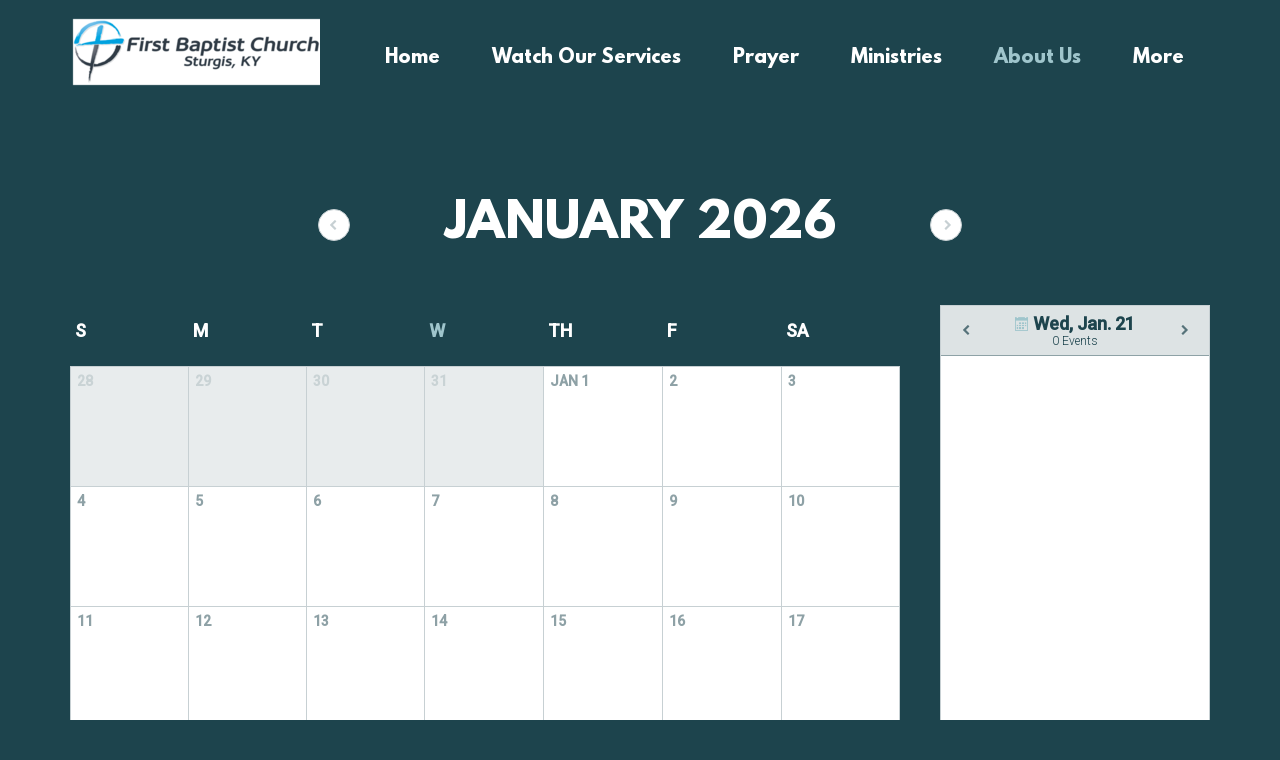

--- FILE ---
content_type: text/html; charset=utf-8
request_url: http://sturgisfbc.org/about-us/church-calendar
body_size: 27475
content:
<!DOCTYPE html>
<!-- tag:  | ref:  -->
<html>
  <head>
    <meta charset="utf-8">
    
    <title>First Baptist Church, SturgisKY | Church Calendar</title>
<meta name="description" content="This is a page on the First Baptist Church, SturgisKY website. Check it out!" />
<meta property="og:title" content="First Baptist Church, SturgisKY | Church Calendar" />
<meta property="og:description" content="This is a page on the First Baptist Church, SturgisKY website. Check it out!" />
<meta property="og:type" content="website" />
<meta property="og:url" content="http://sturgisfbc.org/about-us/church-calendar" />
<meta name="twitter:card" content="summary" />
<meta name="twitter:title" content="First Baptist Church, SturgisKY | Church Calendar" />
<meta name="twitter:description" content="This is a page on the First Baptist Church, SturgisKY website. Check it out!" />
    <meta name="viewport" content="width=device-width, initial-scale=1.0, maximum-scale=1.0, user-scalable=no" />

    <link rel="shortcut icon" type="image/x-icon" href="/zero.ico">

    <link rel="stylesheet" media="all" href="https://cdn.cloversites.com/production/websites/application-2bcce868e9ecfb6e823536cc735d148692d206c63f81a06c7f037be829b462a9.css" data_turbolinks_track="true" debug="false" />


    <link rel="stylesheet" media="all" href="https://cdn.cloversites.com/production/websites/designs/dusk/base-59a80be88d7fe7dc35bc709a4e71b1908b6d5d3ef0bcb1b3ed84a8509ab63a54.css" debug="false" />

    <script src="https://cdn.cloversites.com/production/websites/application-73c579df8ac31110f0b4fce5da584fa873208a32a374563cc27afe33fca3c7fc.js" class="clover" data_turbolinks_track="true" debug="false"></script>
    <script src="https://cdn.cloversites.com/production/websites/designs/dusk/base-ae8948f5e23c447398a0e96992fcb396c6936d1bd5213c83a88a0134815f6158.js" debug="false" data-turbolinks-track="true" class="clover"></script>


    <script>
//<![CDATA[

      var __REACT_ON_RAILS_EVENT_HANDLERS_RAN_ONCE__ = true

//]]>
</script>
    



      <link rel="stylesheet" media="screen" href="https://assets.cloversites.com/fonts/picker/leaguespartan/leaguespartan.css" class="clover" />
      <link rel="stylesheet" media="screen" href="https://fonts.googleapis.com/css?family=Roboto:500,300,500italic,300italic&amp;subset=latin,latin-ext" class="clover" />
      <link rel="stylesheet" media="screen" href="https://assets.cloversites.com/fonts/picker/proximanova/proximanovaheavy.css" class="clover" />

      <style id="color-css">:root{--subpalette1-bg:#1d444d;--subpalette1-accent:#9fc5cc;--subpalette1-accent-contrast:#fff;--subpalette1-text:#fff;--subpalette1-header:#fff;--subpalette1-sub-header:#9fc5cc;--subpalette1-link:#9fc5cc;--subpalette1-btn-bg:#9fc5cc;--subpalette1-btn-text:#fff;--subpalette1-gal-btn:#9fc5cc;--subpalette1-gal-btn-active:#fff;--subpalette1-input-text:#fff;--subpalette1-input-border:#34575f;--subpalette1-fore-bg:#fff;--subpalette1-fore-text:#1d444d;--subpalette1-fore-btn-bg:#9fc5cc;--subpalette1-fore-btn-text:#fff;--subpalette1-aft-bg:#fff;--subpalette1-aft-text:#1d444d;--subpalette1-aft-header:#1d444d;--subpalette1-select-bg:#fff;--subpalette1-select-text:#1d444d;--subpalette1-select-menu-bg:#9fc5cc;--subpalette1-select-menu-text:#fff;--subpalette1-select-menu-option-focus:#b0cfd5;--subpalette1-select-menu-option-chosen:#8ebbc3;--subpalette1-event-sidebar-fore-bg:#fff;--subpalette1-event-sidebar-fore-text:#1d444d;--subpalette1-event-sidebar-border:#c7d0d3;--subpalette1-event-sidebar-header-bg:#dde3e4;--subpalette1-event-sidebar-header-text:#1d444d;--subpalette1-event-sidebar-header-border:#8ea2a6;--subpalette1-cal-fore-bg:#fff;--subpalette1-cal-fore-text:#1d444d;--subpalette1-cal-current-day-bg:#e7f1f2;--subpalette1-cal-current-day-text:#1d444d;--subpalette1-cal-current-day-title-text:#9fc5cc;--subpalette1-cal-other-month:#e8eced;--subpalette1-cal-border:#c7d0d3;--subpalette1-cal-header-bg:#dde3e4;--subpalette1-cal-header-text:#1d444d;--subpalette1-cal-header-border:#8ea2a6;--subpalette1-cal-control:#56737a;--subpalette2-bg:#fff;--subpalette2-accent:#9fc5cc;--subpalette2-accent-contrast:#fff;--subpalette2-text:#1d444d;--subpalette2-header:#1d444d;--subpalette2-sub-header:#9fc5cc;--subpalette2-link:#9fc5cc;--subpalette2-btn-bg:#1d444d;--subpalette2-btn-text:#fff;--subpalette2-gal-btn:#9fc5cc;--subpalette2-gal-btn-active:#fff;--subpalette2-input-text:#2a2a2a;--subpalette2-input-border:#e8eced;--subpalette2-fore-bg:#1d444d;--subpalette2-fore-text:#fff;--subpalette2-fore-btn-bg:#9fc5cc;--subpalette2-fore-btn-text:#fff;--subpalette2-aft-bg:#1d444d;--subpalette2-aft-text:#fff;--subpalette2-aft-header:#fff;--subpalette2-select-bg:#1d444d;--subpalette2-select-text:#fff;--subpalette2-select-menu-bg:#9fc5cc;--subpalette2-select-menu-text:#fff;--subpalette2-select-menu-option-focus:#b0cfd5;--subpalette2-select-menu-option-chosen:#8ebbc3;--subpalette2-event-sidebar-fore-bg:#1d444d;--subpalette2-event-sidebar-fore-text:#fff;--subpalette2-event-sidebar-border:#56737a;--subpalette2-event-sidebar-header-bg:#3f6068;--subpalette2-event-sidebar-header-text:#fff;--subpalette2-event-sidebar-header-border:#8ea2a6;--subpalette2-cal-fore-bg:#1d444d;--subpalette2-cal-fore-text:#fff;--subpalette2-cal-current-day-bg:#3e646d;--subpalette2-cal-current-day-text:#fff;--subpalette2-cal-current-day-title-text:#9fc5cc;--subpalette2-cal-other-month:#34575f;--subpalette2-cal-border:#56737a;--subpalette2-cal-header-bg:#3f6068;--subpalette2-cal-header-text:#fff;--subpalette2-cal-header-border:#8ea2a6;--subpalette2-cal-control:#c7d0d3;--subpalette3-bg:#9fc5cc;--subpalette3-accent:#1d444d;--subpalette3-accent-contrast:#fff;--subpalette3-text:#fff;--subpalette3-header:#fff;--subpalette3-sub-header:#1d444d;--subpalette3-link:#1d444d;--subpalette3-btn-bg:#1d444d;--subpalette3-btn-text:#fff;--subpalette3-gal-btn:#1d444d;--subpalette3-gal-btn-active:#fff;--subpalette3-input-text:#2a2a2a;--subpalette3-input-border:#cfe2e6;--subpalette3-fore-bg:#fff;--subpalette3-fore-text:#1d444d;--subpalette3-fore-btn-bg:#1d444d;--subpalette3-fore-btn-text:#fff;--subpalette3-aft-bg:#fff;--subpalette3-aft-text:#1d444d;--subpalette3-aft-header:#1d444d;--subpalette3-select-bg:#fff;--subpalette3-select-text:#1d444d;--subpalette3-select-menu-bg:#1d444d;--subpalette3-select-menu-text:#fff;--subpalette3-select-menu-option-focus:#245460;--subpalette3-select-menu-option-chosen:#16343a;--subpalette3-event-sidebar-fore-bg:#fff;--subpalette3-event-sidebar-fore-text:#1d444d;--subpalette3-event-sidebar-border:#e7f1f2;--subpalette3-event-sidebar-header-bg:#f1f6f7;--subpalette3-event-sidebar-header-text:#1d444d;--subpalette3-event-sidebar-header-border:#cfe2e6;--subpalette3-cal-fore-bg:#fff;--subpalette3-cal-fore-text:#1d444d;--subpalette3-cal-current-day-bg:#c7d0d3;--subpalette3-cal-current-day-text:#1d444d;--subpalette3-cal-current-day-title-text:#1d444d;--subpalette3-cal-other-month:#f5f9fa;--subpalette3-cal-border:#e7f1f2;--subpalette3-cal-header-bg:#f1f6f7;--subpalette3-cal-header-text:#1d444d;--subpalette3-cal-header-border:#cfe2e6;--subpalette3-cal-control:#56737a;--subpalette4-bg:#e8f2e6;--subpalette4-accent:#83cf74;--subpalette4-accent-contrast:#fff;--subpalette4-text:#1d444d;--subpalette4-header:#1d444d;--subpalette4-sub-header:#83cf74;--subpalette4-link:#83cf74;--subpalette4-btn-bg:#83cf74;--subpalette4-btn-text:#fff;--subpalette4-gal-btn:#83cf74;--subpalette4-gal-btn-active:#fff;--subpalette4-input-text:#2a2a2a;--subpalette4-input-border:#d4e1d7;--subpalette4-fore-bg:#1d444d;--subpalette4-fore-text:#e8f2e6;--subpalette4-fore-btn-bg:#83cf74;--subpalette4-fore-btn-text:#fff;--subpalette4-aft-bg:#1d444d;--subpalette4-aft-text:#e8f2e6;--subpalette4-aft-header:#e8f2e6;--subpalette4-select-bg:#1d444d;--subpalette4-select-text:#e8f2e6;--subpalette4-select-menu-bg:#83cf74;--subpalette4-select-menu-text:#fff;--subpalette4-select-menu-option-focus:#94d687;--subpalette4-select-menu-option-chosen:#72c861;--subpalette4-event-sidebar-fore-bg:#1d444d;--subpalette4-event-sidebar-fore-text:#e8f2e6;--subpalette4-event-sidebar-border:#507073;--subpalette4-event-sidebar-header-bg:#3b5e64;--subpalette4-event-sidebar-header-text:#e8f2e6;--subpalette4-event-sidebar-header-border:#839b9a;--subpalette4-cal-fore-bg:#1d444d;--subpalette4-cal-fore-text:#e8f2e6;--subpalette4-cal-current-day-bg:#376757;--subpalette4-cal-current-day-text:#e8f2e6;--subpalette4-cal-current-day-title-text:#83cf74;--subpalette4-cal-other-month:#31555c;--subpalette4-cal-border:#507073;--subpalette4-cal-header-bg:#3b5e64;--subpalette4-cal-header-text:#e8f2e6;--subpalette4-cal-header-border:#839b9a;--subpalette4-cal-control:#b5c7c0;--nav-subpalette-bg:#fff;--nav-subpalette-nav-bg:#1d444d;--nav-subpalette-sub-bg:#fff;--nav-subpalette-nav-text:#fff;--nav-subpalette-sub-text:#1d444d;--nav-subpalette-nav-acc:#9fc5cc;--nav-subpalette-sub-acc:#9fc5cc}.palette .site-section.header .main-navigation{background-color:#1d444d}.palette .site-section.header .main-navigation a,.palette .site-section.header .main-navigation button{color:#fff}.palette .site-section.header .main-navigation a:focus,.palette .site-section.header .main-navigation a:hover,.palette .site-section.header .main-navigation button:focus,.palette .site-section.header .main-navigation button:hover{color:#9fc5cc}.palette .site-section.header .main-navigation li.selected>a{color:#9fc5cc}.palette .site-section.header .main-navigation>ul>li.has-sub:hover>a::after,.palette .site-section.header .main-navigation>ul>li.has-sub>a:focus::after,.palette .site-section.header .main-navigation>ul>li.has-sub.keep-open>a::after,.palette .site-section.header .main-navigation .show-more .more::after{border-bottom-color:#fff}.palette .site-section.header .main-navigation>ul>li>ul{background-color:#fff;box-shadow:0 0 10px rgba(0,0,0,0.5)}.palette .site-section.header .main-navigation>ul>li>ul a{color:#1d444d}.palette .site-section.header .main-navigation>ul>li>ul a:focus,.palette .site-section.header .main-navigation>ul>li>ul a:hover{color:#9fc5cc}.palette .site-section.header .main-navigation>ul>li>ul li.selected a{color:#9fc5cc}.palette.mobile-nav-background #main-content.noscroll:before{background-color:#fff}.palette #mobile-nav-button-container{box-shadow:0 0 3px rgba(0,0,0,0.2)}.palette .show-mobile-nav #mobile-nav-button-container{box-shadow:none}.palette #mobile-navigation .main-navigation,.palette #mobile-nav-button-container{background-color:#1d444d;color:#fff}.palette #mobile-nav-button .mobile-nav-icon span{background-color:#fff}.palette #mobile-navigation:before{box-shadow:0 20px 15px -15px #1d444d inset}.palette #mobile-navigation:after{box-shadow:0 -20px 15px -15px #1d444d inset}.palette #mobile-navigation li,.palette #mobile-navigation .cover-up{background-color:#1d444d}.palette #mobile-navigation a{color:#fff}.palette #mobile-navigation .main-navigation>ul>li>a span::before{border-bottom-color:#fff}.palette #mobile-navigation .main-navigation>ul>li.selected>a{color:#9fc5cc}.palette #mobile-navigation .sub-navigation{background-color:#fff}.palette #mobile-navigation .sub-navigation li{background-color:#fff}.palette #mobile-navigation .sub-navigation a{color:#1d444d}.palette #mobile-navigation .sub-navigation li.selected a{color:#9fc5cc}.palette #mobile-navigation .sub-navigation .sub-nav-main:after{border-bottom-color:#c7d0d3}.palette #mobile-navigation .sub-navigation:before{border-top-color:#1d444d}.palette.mobile-nav-background #mobile-navigation{box-shadow:0 0 0 1000px #fff}.palette .site-section.subpalette1{background-color:#1d444d;color:#fff}.palette .site-section.subpalette1 .bg-helper .bg-opacity{background-color:#1d444d}.palette .site-section.subpalette1.bg-fade.bg-fade-down .bg-helper:after{background-color:transparent;background-image:-webkit-linear-gradient(top, rgba(29,68,77,0) 3%,#1d444d 97%);background-image:linear-gradient(to bottom, rgba(29,68,77,0) 3%,#1d444d 97%)}.palette .site-section.subpalette1.bg-fade.bg-fade-up .bg-helper:after{background-color:transparent;background-image:-webkit-linear-gradient(top, #1d444d 3%,rgba(29,68,77,0) 97%);background-image:linear-gradient(to bottom, #1d444d 3%,rgba(29,68,77,0) 97%)}.palette .site-section.subpalette1.bg-fade.bg-fade-right .bg-helper:after{background-color:transparent;background-image:-webkit-linear-gradient(top, rgba(29,68,77,0) 3%,#1d444d 97%);background-image:linear-gradient(to right, rgba(29,68,77,0) 3%,#1d444d 97%)}.palette .site-section.subpalette1.bg-fade.bg-fade-left .bg-helper:after{background-color:transparent;background-image:-webkit-linear-gradient(top, #1d444d 3%,rgba(29,68,77,0) 97%);background-image:linear-gradient(to right, #1d444d 3%,rgba(29,68,77,0) 97%)}.palette .site-section.subpalette1.list-layout .list-item .group-0::before{background:rgba(255,255,255,0.5)}.palette .site-section.subpalette1.list-layout .photo-content{border-color:rgba(255,255,255,0.5)}.palette .site-section.subpalette1 hr{background-color:#34575f}.palette .site-section.subpalette1 header.title-text{color:#fff;border-bottom-color:#9fc5cc}.palette .site-section.subpalette1 header.secondary-title{color:#9fc5cc}.palette .site-section.subpalette1 .group{border-color:#9fc5cc}.palette .site-section.subpalette1 a{color:#9fc5cc}.palette .site-section.subpalette1 a:focus,.palette .site-section.subpalette1 a:hover{color:#c7dfe4}.palette .site-section.subpalette1 a .socialIconSymbol{color:#fff}.palette .site-section.subpalette1 a:focus .socialIconSymbol,.palette .site-section.subpalette1 a:hover .socialIconSymbol{color:#9fc5cc}.palette .site-section.subpalette1 .slick-prev,.palette .site-section.subpalette1 .slick-next{color:#fff}.palette .site-section.subpalette1 .slick-dots button::before{background-color:#9fc5cc}.palette .site-section.subpalette1 .slick-dots .slick-active button::before{background-color:#fff}.palette .site-section.subpalette1.list.grid-layout .list-item header.text-content{color:#FFF}.palette .site-section.subpalette1 #clover-icon{fill:#fff}.palette .site-section.subpalette1 .sites-button{background-color:#9fc5cc;color:#fff}.palette .site-section.subpalette1 .sites-button:focus:not(:disabled),.palette .site-section.subpalette1 .sites-button:hover:not(:disabled){background:#c9dee2;color:#fff}.palette .site-section.subpalette1 a:focus .sites-button:not(:disabled),.palette .site-section.subpalette1 a:hover .sites-button:not(:disabled){background:#c9dee2;color:#fff}.palette .site-section.subpalette1.text.middle-media .bg-eclipse{background-color:#1d444d}.palette .site-section.subpalette1.text.middle-media .text-content-container{background-color:#fff;color:#1d444d}.palette .site-section.subpalette1.text.middle-media .text-content-container .sites-button{background-color:#9fc5cc;color:#fff}.palette .site-section.subpalette1.text.middle-media .text-content-container .sites-button:focus:not(:disabled),.palette .site-section.subpalette1.text.middle-media .text-content-container .sites-button:hover:not(:disabled){background:#c9dee2;color:#fff}.palette .site-section.subpalette1.text.three-horizontal-text .group-1,.palette .site-section.subpalette1.text.three-horizontal-text .group-2,.palette .site-section.subpalette1.text.three-horizontal-text .group-3{background-color:#fff;color:#1d444d}.palette .site-section.subpalette1.text.three-horizontal-text .group-1 header,.palette .site-section.subpalette1.text.three-horizontal-text .group-2 header,.palette .site-section.subpalette1.text.three-horizontal-text .group-3 header{color:#1d444d}.palette .site-section.subpalette1.gallery:not(.events) .slick>button{background-color:rgba(159,197,204,0.5)}.palette .site-section.subpalette1 a.event-info-container{color:inherit}.palette .site-section.subpalette1 .event-tile-item .event-info-container .event-info-icon,.palette .site-section.subpalette1 .event-sidebar .event-info-icon{color:#9fc5cc}.palette .site-section.subpalette1 .event-list-item .event-info-time-location-table{opacity:.5}.palette .site-section.subpalette1 .event-calendar-previous-month,.palette .site-section.subpalette1 .event-calendar-next-month{background-color:#fff;color:#c7d0d3}.palette .site-section.subpalette1 .event-calendar-current-weekday{color:#9fc5cc}.palette .site-section.subpalette1 .fc-body{background-color:#fff}.palette .site-section.subpalette1 .fc-body,.palette .site-section.subpalette1 .fc-body a{color:#1d444d}.palette .site-section.subpalette1 .fc-event{background-color:transparent}.palette .site-section.subpalette1 .fc th,.palette .site-section.subpalette1 .fc td,.palette .site-section.subpalette1 .fc thead,.palette .site-section.subpalette1 .fc tbody,.palette .site-section.subpalette1 .fc .fc-divider,.palette .site-section.subpalette1 .fc .fc-row,.palette .site-section.subpalette1 .fc .fc-content,.palette .site-section.subpalette1 .fc .fc-popover,.palette .site-section.subpalette1 .fc .fc-list-view,.palette .site-section.subpalette1 .fc .fc-list-heading td{border-color:#c7d0d3}.palette .site-section.subpalette1 .fc .fc-row .fc-content-skeleton table,.palette .site-section.subpalette1 .fc .fc-row .fc-content-skeleton td{border-color:transparent}.palette .site-section.subpalette1 .fc .fc-row .fc-helper-skeleton td{border-color:transparent}.palette .site-section.subpalette1 .event-calendar-day-event:not(.event-calendar-day-event-long){color:#1d444d}.palette .site-section.subpalette1 .event-calendar-day-event:not(.event-calendar-day-event-long) .event-calendar-current-day-event-name{color:#9fc5cc}.palette .site-section.subpalette1 .fc-day.event-calendar-current-day{background-color:#e7f1f2}.palette .site-section.subpalette1 .fc-day-top.event-calendar-current-day,.palette .site-section.subpalette1 .fc-day.event-calendar-current-day,.palette .site-section.subpalette1 .fc-event.event-calendar-current-day{color:#1d444d}.palette .site-section.subpalette1 .event-calendar-day-event-long{background-color:#9fc5cc;color:#fff !important}.palette .site-section.subpalette1 .fc-widget-content.fc-other-month{background:#e8eced}@media all and (max-width: 768px){.palette .site-section.subpalette1 .fc-day-number.fc-has-events::after{background-color:#1d444d}.palette .site-section.subpalette1 .event-calendar-current-day .fc-day-number.fc-has-events::after{background-color:#9fc5cc}}.palette .site-section.subpalette1 .event-sidebar{border-color:#c7d0d3;background-color:#fff;color:#1d444d}.palette .site-section.subpalette1 .event-sidebar-header{background-color:#dde3e4;border-color:#8ea2a6;color:#1d444d}.palette .site-section.subpalette1 .event-sidebar-body{color:#1d444d}.palette .site-section.subpalette1 .event-calendar-sidebar{border-color:#c7d0d3;background-color:#fff;color:#1d444d}.palette .site-section.subpalette1 .event-calendar-sidebar-header{background-color:#dde3e4;border-color:#8ea2a6;color:#1d444d}.palette .site-section.subpalette1 .event-calendar-sidebar-body{color:#1d444d}.palette .site-section.subpalette1 .event-calendar-sidebar-navigation-arrow{color:#56737a}.palette .site-section.subpalette1 .event-calendar-sidebar-current-date-icon{color:#9fc5cc}.palette .site-section.subpalette1 .event-calendar-sidebar-body-item{border-color:#c7d0d3}.palette .site-section.subpalette1 .event-calendar-sidebar-body-item,.palette .site-section.subpalette1 .event-calendar-sidebar-body-item:focus,.palette .site-section.subpalette1 .event-calendar-sidebar-body-item:hover{color:#1d444d}@media all and (min-width: 769px){.palette .site-section.subpalette1 .event-list-item .event-info-container:focus,.palette .site-section.subpalette1 .event-list-item .event-info-container:hover,.palette .site-section.subpalette1 .event-tile-item .event-info-container:focus,.palette .site-section.subpalette1 .event-tile-item .event-info-container:hover,.palette .site-section.subpalette1 .event-calendar-sidebar-body-item:focus,.palette .site-section.subpalette1 .event-calendar-sidebar-body-item:hover{background-color:#9fc5cc;color:#fff}.palette .site-section.subpalette1 .event-list-item .event-info-container:focus .event-info-icon,.palette .site-section.subpalette1 .event-list-item .event-info-container:hover .event-info-icon,.palette .site-section.subpalette1 .event-tile-item .event-info-container:focus .event-info-icon,.palette .site-section.subpalette1 .event-tile-item .event-info-container:hover .event-info-icon,.palette .site-section.subpalette1 .event-calendar-sidebar-body-item:focus .event-info-icon,.palette .site-section.subpalette1 .event-calendar-sidebar-body-item:hover .event-info-icon{color:inherit}}.palette .site-section.subpalette1 .event-list-item .event-info-details-button{color:#8ea2a6;background-color:#1d444d}.palette .site-section.subpalette1.event-details header.text-content::after{border-top-color:#9fc5cc}.palette .site-section.subpalette1.event-details.full-text .tag{color:#9fc5cc}.palette .site-section.subpalette1.livestream .next_live_stream_title,.palette .site-section.subpalette1.livestream .live_stream_title,.palette .site-section.subpalette1.livestream .desc div{color:#fff !important}.palette .site-section.subpalette1 .sites-PrayerList__PostDate{opacity:.6}.palette .site-section.subpalette1 .sites-PrayerList__ContactInfoButton{color:currentColor}.palette .site-section.subpalette1 .sites-PrayerList__ContactInfoButton svg{fill:currentColor}.palette .site-section.subpalette1 .sites-PrayerList__Acknowledge svg{fill:#fff}.palette .site-section.subpalette1.tabs .tabs-ribbon{background-color:#9fc5cc}.palette .site-section.subpalette1.tabs .tab-title{background-color:#9fc5cc;color:#fff}.palette .site-section.subpalette1.tabs .tab-title:focus:not(:disabled),.palette .site-section.subpalette1.tabs .tab-title:hover:not(:disabled){background:#c9dee2;color:#fff}.palette .site-section.subpalette1.tabs .tab-title[aria-selected="true"]{background:#c9dee2;color:#fff}.palette .site-section.subpalette1.accordion .accordion-title{background-color:#9fc5cc;color:#fff}.palette .site-section.subpalette1.media .media-attachment-popup{background-color:#0f2328;box-shadow:0 0 50px rgba(0,0,0,0.1)}.palette .site-section.subpalette1.media .media-attachment-popup:before{border-top-color:#0f2328}.palette .site-section.subpalette1.media .media-attachment-popup li{border-color:#93cad6}.palette .site-section.subpalette1.media .media-attachment-popup a{color:#fff}.palette .site-section.subpalette1.media .media-attachment-popup a:focus,.palette .site-section.subpalette1.media .media-attachment-popup a:hover{color:#fff}.palette .site-section.subpalette1.media .plyr--audio .plyr__controls,.palette .site-section.subpalette1.media .plyr--audio .plyr__control{background-color:#1d444d;color:#fff}.palette .site-section.subpalette1.media .plyr--audio .plyr__menu__container{background-color:#1d444d}.palette .site-section.subpalette1.media .plyr--audio .plyr__menu__container::after{border-top-color:rgba(29,68,77,0.9)}.palette .site-section.subpalette1.media .plyr--audio .plyr__menu__container .plyr__control--forward::after{border-left-color:rgba(255,255,255,0.8)}.palette .site-section.subpalette1.media:not(.has-background) .media-player-subsection{background-color:#fff;color:#1d444d}.palette .site-section.subpalette1.media:not(.has-background) .media-player-subsection .subsection-content>header{color:#1d444d}.palette .site-section.subpalette1.media .plyr--audio .plyr__controls,.palette .site-section.subpalette1.media .plyr--audio .plyr__controls>.plyr__control,.palette .site-section.subpalette1.media .plyr--audio .plyr__controls>*>.plyr__control{background-color:#34575f}.palette .site-section.subpalette1.media .media-player-body{background-color:#1d444d;color:#fff}.palette .site-section.subpalette1.media .media-player-body header{color:#fff}.palette .site-section.subpalette1.media .media-player-body .media-footer button,.palette .site-section.subpalette1.media .media-player-body .media-footer .download-button{background-color:#9fc5cc;color:#fff}.palette .site-section.subpalette1.media .media-player-body .media-footer button:focus:not(:disabled),.palette .site-section.subpalette1.media .media-player-body .media-footer button:hover:not(:disabled),.palette .site-section.subpalette1.media .media-player-body .media-footer .download-button:focus:not(:disabled),.palette .site-section.subpalette1.media .media-player-body .media-footer .download-button:hover:not(:disabled){background:#c9dee2;color:#fff}.palette .site-section.subpalette1.media .media-contents .show-more{color:#9fc5cc}.palette .site-section.subpalette1.media .media-meta-data{background-color:#34575f}.palette .site-section.subpalette1.media .media-list .selected header,.palette .site-section.subpalette1.media .media-list .media-card:focus header,.palette .site-section.subpalette1.media .media-list .media-card:hover header{color:#9fc5cc}.palette .site-section.subpalette1.media .media-list li{border-color:#0c1d21}.palette .site-section.subpalette1.media .pagination li.active a{color:#fff}.palette .site-section.subpalette1.media .pagination li.active a::before{background-color:#9fc5cc}.palette .site-section.subpalette1.media .Select-control,.palette .site-section.subpalette1.media .Select-value-label,.palette .site-section.subpalette1.media .Select.has-value.Select--single>.Select-control .Select-value .Select-value-label,.palette .site-section.subpalette1.media .Select-clear-zone,.palette .site-section.subpalette1.media .ss__control{color:#1d444d}.palette .site-section.subpalette1.media .Select-control,.palette .site-section.subpalette1.media .ss__control{background-color:#fff}.palette .site-section.subpalette1.media .Select-placeholder,.palette .site-section.subpalette1.media .ss__placeholder{color:rgba(29,68,77,0.5)}.palette .site-section.subpalette1.media .Select-menu,.palette .site-section.subpalette1.media .ss__menu,.palette .site-section.subpalette1.media .slot-category-dropdown{background-color:#9fc5cc}.palette .site-section.subpalette1.media .Select-option,.palette .site-section.subpalette1.media .Select-noresults,.palette .site-section.subpalette1.media .ss__option,.palette .site-section.subpalette1.media .ss__menu-notice,.palette .site-section.subpalette1.media .slot-category-dropdown>span{color:#fff}.palette .site-section.subpalette1.media .Select-option{background-color:transparent}.palette .site-section.subpalette1.media .Select-option.is-selected,.palette .site-section.subpalette1.media .Select-option.is-focused,.palette .site-section.subpalette1.media .ss__option--is-selected,.palette .site-section.subpalette1.media .ss__option--is-focused,.palette .site-section.subpalette1.media .slot-category-dropdown>span:hover,.palette .site-section.subpalette1.media .slot-category-dropdown>span.active{background-color:#b0cfd5}.palette .site-section.subpalette1.form .section-header i{color:#9fc5cc;transition:color .2s}.palette .site-section.subpalette1.form .section-header i:focus,.palette .site-section.subpalette1.form .section-header i:hover{color:#c7dfe4}.palette .site-section.subpalette1.form .modal .modal-dialog .modal-dialog,.palette .site-section.subpalette1.form .modal-backdrop{background-color:#1d444d}.palette .site-section.subpalette1.form .modal .modal-dialog{color:#fff}.palette .site-section.subpalette1.form .nav-tabs>li>a{color:inherit}.palette .site-section.subpalette1.form .nav-tabs>li>a:focus,.palette .site-section.subpalette1.form .nav-tabs>li>a:hover{color:inherit}.palette .site-section.subpalette1.form .nav-tabs>li:not(.active)>a{opacity:.5}.palette .site-section.subpalette1.form .nav-tabs>li.active>a{border-bottom-color:#9fc5cc}.palette .site-section.subpalette1.form .form-tabs .no-active-tab .nav-tabs>li.active>a{opacity:.5;border-bottom-color:transparent}.palette .site-section.subpalette1.form .intl-tel-input .country-list{color:#525252}.palette .site-section.subpalette1.form .draggable-file-upload button{color:#9fc5cc}.palette .site-section.subpalette1.form .draggable-file-upload button:focus,.palette .site-section.subpalette1.form .draggable-file-upload button:hover{color:#c7dfe4}.palette .site-section.subpalette1.form .file-progress-bar{background-color:rgba(255,255,255,0.25)}.palette .site-section.subpalette1.form .file-progress{background-color:#9fc5cc}.palette .site-section.subpalette1.form .modal .modal-dialog .modal-btn:not(.sites-button),.palette .site-section.subpalette1.form .login-actions .btn:not(.sites-button),.palette .site-section.subpalette1.form .btn.mb-action:not(.sites-button),.palette .site-section.subpalette1.form .btn-action .btn:not(.sites-button),.palette .site-section.subpalette1.form .clear-selection{color:#9fc5cc}.palette .site-section.subpalette1.form .modal .modal-dialog .modal-btn:not(.sites-button):focus,.palette .site-section.subpalette1.form .modal .modal-dialog .modal-btn:not(.sites-button):hover,.palette .site-section.subpalette1.form .login-actions .btn:not(.sites-button):focus,.palette .site-section.subpalette1.form .login-actions .btn:not(.sites-button):hover,.palette .site-section.subpalette1.form .btn.mb-action:not(.sites-button):focus,.palette .site-section.subpalette1.form .btn.mb-action:not(.sites-button):hover,.palette .site-section.subpalette1.form .btn-action .btn:not(.sites-button):focus,.palette .site-section.subpalette1.form .btn-action .btn:not(.sites-button):hover,.palette .site-section.subpalette1.form .clear-selection:focus,.palette .site-section.subpalette1.form .clear-selection:hover{color:#c7dfe4}.palette .site-section.subpalette1.form .signup-slot-categories>span.active,.palette .site-section.subpalette1.form .signup-slot-categories .category-selected .more-categories{border-bottom-color:#9fc5cc}.palette .site-section.subpalette1.form .recurring-selector{border-bottom-color:rgba(52,87,95,0.5)}.palette .site-section.subpalette1.form .recurring-selector>span.active{border-bottom-color:#9fc5cc}.palette .site-section.subpalette1.form .formbuilder-step .step-index,.palette .site-section.subpalette1.form .formbuilder-step .bottom-vertical-line{background-color:#8ea2a6}.palette .site-section.subpalette1.form .formbuilder-step .step-index,.palette .site-section.subpalette1.form .step-dropdown-header .step-index{color:#1d444d}.palette .site-section.subpalette1.form .panel-group .panel-heading .panel-title>a{background-color:#9fc5cc;color:#fff}.palette .site-section.subpalette1.form .card-header{background-color:#9fc5cc;color:#fff}.palette .site-section.subpalette1.form .installments-table .table-header{border-bottom:1px solid #34575f}.palette .site-section.subpalette1.form .installments-table .table-row .dropdown-toggle{color:inherit}.palette .site-section.subpalette1.form .installments-table .table-row .dropdown>button:focus,.palette .site-section.subpalette1.form .installments-table .table-row .dropdown>button:hover,.palette .site-section.subpalette1.form .installments-table .table-row .dropdown.show>button{background-color:rgba(255,255,255,0.25)}.palette .site-section.subpalette1.form .k-pager-numbers .k-state-selected{background-color:#9fc5cc;color:#1d444d}.palette .site-section.subpalette1.form .login-dropdown .dropdown-menu .dropdown-heading{color:#fff;border-bottom-color:rgba(255,255,255,0.5)}.palette .site-section.subpalette1.form .formbuilder-step.active .step-index,.palette .site-section.subpalette1.form .step-dropdown-header .step-index{background-color:#9fc5cc}.palette .site-section.subpalette1 .search-select .input-group-btn button{color:inherit}.palette .site-section.subpalette1 .checkbox>.control-label{color:inherit !important;opacity:1 !important}.palette .site-section.subpalette1 .digital-signature-field .click-to-sign,.palette .site-section.subpalette1 .digital-signature-field .sign-style-clicked,.palette .site-section.subpalette1 .digital-signature-field .sigCanvas{border-color:#000;background-color:#fff;color:#000}.palette .site-section.subpalette1 .digital-signature-field .overlay-canvas .fms-pagination-arrow-right,.palette .site-section.subpalette1 .digital-signature-field .overlay-canvas .fms-plus,.palette .site-section.subpalette1 .digital-signature-field .overlay-canvas .fms-cancel{color:#000}.palette .site-section.subpalette1 .iti__arrow{border-top-color:inherit;border-bottom-color:inherit}.palette .site-section.subpalette1 .iti__country-name{color:#525252}.palette .site-section.subpalette1 .has-error .legend,.palette .site-section.subpalette1 .has-error.form-group .control-label,.palette .site-section.subpalette1 .has-error.sites-PrayerForm__SubmissionMessage{color:#fd5b63}.palette .site-section.subpalette1 .has-error.form-group .form-help,.palette .site-section.subpalette1 .has-error.form-group .helper,.palette .site-section.subpalette1 .has-error.checkbox .form-help,.palette .site-section.subpalette1 .has-error.checkbox .helper,.palette .site-section.subpalette1 .has-error.radio .form-help,.palette .site-section.subpalette1 .has-error.radio .helper{color:#fd5b63}.palette .site-section.subpalette1 .group-0,.palette .site-section.subpalette1 .group-1{border-color:#34575f}.palette .site-section.subpalette1 .form-group .control-label{color:#fff}.palette .site-section.subpalette1 .pop-over.popover-dropdown{background-color:#fff;color:#1d444d}.palette .site-section.subpalette1 .pop-over .pop-over-container{background-color:#9fc5cc;color:#fff}.palette .site-section.subpalette1 .pop-over .pop-over-container .filter-option{transition:color 0.2s, background-color 0.2s}.palette .site-section.subpalette1 .pop-over .pop-over-container .filter-option:hover{color:#fff;background-color:#b0cfd5}.palette .site-section.subpalette1 .pop-over .pop-over-control i{color:#1d444d;opacity:.5}.palette .site-section.subpalette1 .form-group input,.palette .site-section.subpalette1 .form-group textarea,.palette .site-section.subpalette1 .login-details input,.palette .site-section.subpalette1 .login-details textarea{background-color:#34575f}.palette .site-section.subpalette1 .form-group .input-group-addon,.palette .site-section.subpalette1 .form-group input,.palette .site-section.subpalette1 .form-group textarea,.palette .site-section.subpalette1 .login-details .input-group-addon,.palette .site-section.subpalette1 .login-details input,.palette .site-section.subpalette1 .login-details textarea{color:#fff}.palette .site-section.subpalette1 .form-group input::placeholder,.palette .site-section.subpalette1 .form-group textarea::placeholder,.palette .site-section.subpalette1 .login-details input::placeholder,.palette .site-section.subpalette1 .login-details textarea::placeholder{color:rgba(255,255,255,0.75)}.palette .site-section.subpalette1 .form-group .input-calendar .calendar-icon,.palette .site-section.subpalette1 .login-details .input-calendar .calendar-icon{background-color:#34575f;color:#9fc5cc}.palette .site-section.subpalette1 .form-group select,.palette .site-section.subpalette1 .form-group .dropdown-toggle,.palette .site-section.subpalette1 .form-group .ui-select-toggle,.palette .site-section.subpalette1 .login-details select,.palette .site-section.subpalette1 .login-details .dropdown-toggle,.palette .site-section.subpalette1 .login-details .ui-select-toggle{background-color:#fff;color:#1d444d}.palette .site-section.subpalette1 .form-group .dropdown-container,.palette .site-section.subpalette1 .login-details .dropdown-container{color:#1d444d}.palette .site-section.subpalette1 .form-group .dropdown-toggle .caret::before,.palette .site-section.subpalette1 .form-group .ui-select-toggle .caret::before,.palette .site-section.subpalette1 .form-group .search-select .input-group-btn i,.palette .site-section.subpalette1 .login-details .dropdown-toggle .caret::before,.palette .site-section.subpalette1 .login-details .ui-select-toggle .caret::before,.palette .site-section.subpalette1 .login-details .search-select .input-group-btn i{color:#1d444d;opacity:.5}.palette .site-section.subpalette1 .form-group .dropdown-menu,.palette .site-section.subpalette1 .login-details .dropdown-menu{background-color:#9fc5cc}.palette .site-section.subpalette1 .form-group .dropdown-menu>li>a,.palette .site-section.subpalette1 .form-group .dropdown-menu>li>a:focus,.palette .site-section.subpalette1 .form-group .dropdown-menu>li>a:hover,.palette .site-section.subpalette1 .login-details .dropdown-menu>li>a,.palette .site-section.subpalette1 .login-details .dropdown-menu>li>a:focus,.palette .site-section.subpalette1 .login-details .dropdown-menu>li>a:hover{color:#fff}.palette .site-section.subpalette1 .form-group .dropdown-menu>li>a:focus,.palette .site-section.subpalette1 .form-group .dropdown-menu>li>a:hover,.palette .site-section.subpalette1 .login-details .dropdown-menu>li>a:focus,.palette .site-section.subpalette1 .login-details .dropdown-menu>li>a:hover{background-color:#b0cfd5}.palette .site-section.subpalette1 .form-group .ui-select-choices,.palette .site-section.subpalette1 .login-details .ui-select-choices{background-color:#9fc5cc}.palette .site-section.subpalette1 .form-group .ui-select-choices-row,.palette .site-section.subpalette1 .form-group .ui-select-choices-row:focus,.palette .site-section.subpalette1 .form-group .ui-select-choices-row:hover,.palette .site-section.subpalette1 .login-details .ui-select-choices-row,.palette .site-section.subpalette1 .login-details .ui-select-choices-row:focus,.palette .site-section.subpalette1 .login-details .ui-select-choices-row:hover{color:#fff}.palette .site-section.subpalette1 .form-group .ui-select-choices-row:focus,.palette .site-section.subpalette1 .form-group .ui-select-choices-row:hover,.palette .site-section.subpalette1 .login-details .ui-select-choices-row:focus,.palette .site-section.subpalette1 .login-details .ui-select-choices-row:hover{background-color:#b0cfd5}.palette .site-section.subpalette1 .form-group .ui-select-choices-row.active,.palette .site-section.subpalette1 .login-details .ui-select-choices-row.active{background-color:#8ebbc3;color:#fff}.palette .site-section.subpalette1 .sites-input{background-color:#34575f;color:#fff}.palette .site-section.subpalette1 .checkbox .helper,.palette .site-section.subpalette1 .radio .helper{background-color:#34575f}.palette .site-section.subpalette1 .checkbox .helper::before{color:#9fc5cc}.palette .site-section.subpalette1 .radio .helper::before{background-color:#9fc5cc}.palette .site-section.subpalette1 .radio-btn{background-color:#fff;color:#1d444d}.palette .site-section.subpalette1 .radio-btn .input-group-radio,.palette .site-section.subpalette1 .radio-btn .item-amount{background-color:#34575f;color:#fff}.palette .site-section.subpalette1 .radio-btn.item-selected .input-group-radio,.palette .site-section.subpalette1 .radio-btn.item-selected .item-amount{background-color:#9fc5cc;color:#fff}.palette .site-section.subpalette1 .slots .slot{background-color:#34575f;color:#fff}.palette .site-section.subpalette1 .slots .slot.active{background-color:#9fc5cc;color:#fff}.palette .site-section.subpalette1 .setup-partial-payment .partial-type-picker{background-color:#34575f}.palette .site-section.subpalette1 .setup-partial-payment .partial-type-picker span{color:#fff}.palette .site-section.subpalette1 .setup-partial-payment .partial-type-picker span.active{background-color:#9fc5cc;color:#fff}.palette .site-section.subpalette1 .payment-methods .choose-payment-method .payment-method .btn{border-color:#34575f;color:#fff}.palette .site-section.subpalette1 .payment-methods .choose-payment-method .payment-method .btn.active{border-color:#9fc5cc}.palette .site-section.subpalette1 .Select-control,.palette .site-section.subpalette1 .Select-value-label,.palette .site-section.subpalette1 .Select.has-value.Select--single>.Select-control .Select-value .Select-value-label,.palette .site-section.subpalette1 .Select-clear-zone,.palette .site-section.subpalette1 .ss__control{color:#1d444d}.palette .site-section.subpalette1 .Select-control,.palette .site-section.subpalette1 .ss__control{background-color:#fff}.palette .site-section.subpalette1 .Select-placeholder,.palette .site-section.subpalette1 .ss__placeholder{color:rgba(29,68,77,0.5)}.palette .site-section.subpalette1 .Select-menu,.palette .site-section.subpalette1 .ss__menu,.palette .site-section.subpalette1 .slot-category-dropdown{background-color:#9fc5cc}.palette .site-section.subpalette1 .Select-option,.palette .site-section.subpalette1 .Select-noresults,.palette .site-section.subpalette1 .ss__option,.palette .site-section.subpalette1 .ss__menu-notice,.palette .site-section.subpalette1 .slot-category-dropdown>span{color:#fff}.palette .site-section.subpalette1 .Select-option{background-color:transparent}.palette .site-section.subpalette1 .Select-option.is-selected,.palette .site-section.subpalette1 .Select-option.is-focused,.palette .site-section.subpalette1 .ss__option--is-selected,.palette .site-section.subpalette1 .ss__option--is-focused,.palette .site-section.subpalette1 .slot-category-dropdown>span:hover,.palette .site-section.subpalette1 .slot-category-dropdown>span.active{background-color:#b0cfd5}.palette .site-section.subpalette1 .pagination li a{color:#fff}.palette .site-section.subpalette1 .pagination li.active a{color:#fff}.palette .site-section.subpalette1 .pagination li.active a::before{background-color:#9fc5cc}.palette .site-alerts.subpalette1 .site-alert{background-color:#9fc5cc;color:#2a2a2a}.palette .site-alerts.subpalette1 .site-alert .site-alert-dismiss{color:#2a2a2a}.palette .site-alerts.subpalette1 .sites-button{background-color:#9fc5cc;color:#fff}.palette .site-alerts.subpalette1 .sites-button:focus:not(:disabled),.palette .site-alerts.subpalette1 .sites-button:hover:not(:disabled){background:#c9dee2;color:#fff}.palette .site-alerts.subpalette1 a:focus .sites-button:not(:disabled),.palette .site-alerts.subpalette1 a:hover .sites-button:not(:disabled){background:#c9dee2;color:#fff}.palette .site-section.subpalette2{background-color:#fff;color:#1d444d}.palette .site-section.subpalette2 .bg-helper .bg-opacity{background-color:#fff}.palette .site-section.subpalette2.bg-fade.bg-fade-down .bg-helper:after{background-color:transparent;background-image:-webkit-linear-gradient(top, rgba(255,255,255,0) 3%,#fff 97%);background-image:linear-gradient(to bottom, rgba(255,255,255,0) 3%,#fff 97%)}.palette .site-section.subpalette2.bg-fade.bg-fade-up .bg-helper:after{background-color:transparent;background-image:-webkit-linear-gradient(top, #fff 3%,rgba(255,255,255,0) 97%);background-image:linear-gradient(to bottom, #fff 3%,rgba(255,255,255,0) 97%)}.palette .site-section.subpalette2.bg-fade.bg-fade-right .bg-helper:after{background-color:transparent;background-image:-webkit-linear-gradient(top, rgba(255,255,255,0) 3%,#fff 97%);background-image:linear-gradient(to right, rgba(255,255,255,0) 3%,#fff 97%)}.palette .site-section.subpalette2.bg-fade.bg-fade-left .bg-helper:after{background-color:transparent;background-image:-webkit-linear-gradient(top, #fff 3%,rgba(255,255,255,0) 97%);background-image:linear-gradient(to right, #fff 3%,rgba(255,255,255,0) 97%)}.palette .site-section.subpalette2.list-layout .list-item .group-0::before{background:rgba(29,68,77,0.5)}.palette .site-section.subpalette2.list-layout .photo-content{border-color:rgba(29,68,77,0.5)}.palette .site-section.subpalette2 hr{background-color:#e8eced}.palette .site-section.subpalette2 header.title-text{color:#1d444d;border-bottom-color:#9fc5cc}.palette .site-section.subpalette2 header.secondary-title{color:#9fc5cc}.palette .site-section.subpalette2 .group{border-color:#9fc5cc}.palette .site-section.subpalette2 a{color:#9fc5cc}.palette .site-section.subpalette2 a:focus,.palette .site-section.subpalette2 a:hover{color:#c7dfe4}.palette .site-section.subpalette2 a .socialIconSymbol{color:#1d444d}.palette .site-section.subpalette2 a:focus .socialIconSymbol,.palette .site-section.subpalette2 a:hover .socialIconSymbol{color:#9fc5cc}.palette .site-section.subpalette2 .slick-prev,.palette .site-section.subpalette2 .slick-next{color:#fff}.palette .site-section.subpalette2 .slick-dots button::before{background-color:#9fc5cc}.palette .site-section.subpalette2 .slick-dots .slick-active button::before{background-color:#fff}.palette .site-section.subpalette2.list.grid-layout .list-item header.text-content{color:#FFF}.palette .site-section.subpalette2 #clover-icon{fill:#1d444d}.palette .site-section.subpalette2 .sites-button{background-color:#1d444d;color:#fff}.palette .site-section.subpalette2 .sites-button:focus:not(:disabled),.palette .site-section.subpalette2 .sites-button:hover:not(:disabled){background:#9fc5cc}.palette .site-section.subpalette2 a:focus .sites-button:not(:disabled),.palette .site-section.subpalette2 a:hover .sites-button:not(:disabled){background:#9fc5cc}.palette .site-section.subpalette2.text.middle-media .bg-eclipse{background-color:#fff}.palette .site-section.subpalette2.text.middle-media .text-content-container{background-color:#1d444d;color:#fff}.palette .site-section.subpalette2.text.middle-media .text-content-container .sites-button{background-color:#9fc5cc;color:#fff}.palette .site-section.subpalette2.text.middle-media .text-content-container .sites-button:focus:not(:disabled),.palette .site-section.subpalette2.text.middle-media .text-content-container .sites-button:hover:not(:disabled){background:#c9dee2;color:#fff}.palette .site-section.subpalette2.text.three-horizontal-text .group-1,.palette .site-section.subpalette2.text.three-horizontal-text .group-2,.palette .site-section.subpalette2.text.three-horizontal-text .group-3{background-color:#1d444d;color:#fff}.palette .site-section.subpalette2.text.three-horizontal-text .group-1 header,.palette .site-section.subpalette2.text.three-horizontal-text .group-2 header,.palette .site-section.subpalette2.text.three-horizontal-text .group-3 header{color:#fff}.palette .site-section.subpalette2.gallery:not(.events) .slick>button{background-color:rgba(159,197,204,0.5)}.palette .site-section.subpalette2 a.event-info-container{color:inherit}.palette .site-section.subpalette2 .event-tile-item .event-info-container .event-info-icon,.palette .site-section.subpalette2 .event-sidebar .event-info-icon{color:#9fc5cc}.palette .site-section.subpalette2 .event-list-item .event-info-time-location-table{opacity:.5}.palette .site-section.subpalette2 .event-calendar-previous-month,.palette .site-section.subpalette2 .event-calendar-next-month{background-color:#1d444d;color:#56737a}.palette .site-section.subpalette2 .event-calendar-current-weekday{color:#9fc5cc}.palette .site-section.subpalette2 .fc-body{background-color:#1d444d}.palette .site-section.subpalette2 .fc-body,.palette .site-section.subpalette2 .fc-body a{color:#fff}.palette .site-section.subpalette2 .fc-event{background-color:transparent}.palette .site-section.subpalette2 .fc th,.palette .site-section.subpalette2 .fc td,.palette .site-section.subpalette2 .fc thead,.palette .site-section.subpalette2 .fc tbody,.palette .site-section.subpalette2 .fc .fc-divider,.palette .site-section.subpalette2 .fc .fc-row,.palette .site-section.subpalette2 .fc .fc-content,.palette .site-section.subpalette2 .fc .fc-popover,.palette .site-section.subpalette2 .fc .fc-list-view,.palette .site-section.subpalette2 .fc .fc-list-heading td{border-color:#56737a}.palette .site-section.subpalette2 .fc .fc-row .fc-content-skeleton table,.palette .site-section.subpalette2 .fc .fc-row .fc-content-skeleton td{border-color:transparent}.palette .site-section.subpalette2 .fc .fc-row .fc-helper-skeleton td{border-color:transparent}.palette .site-section.subpalette2 .event-calendar-day-event:not(.event-calendar-day-event-long){color:#fff}.palette .site-section.subpalette2 .event-calendar-day-event:not(.event-calendar-day-event-long) .event-calendar-current-day-event-name{color:#9fc5cc}.palette .site-section.subpalette2 .fc-day.event-calendar-current-day{background-color:#3e646d}.palette .site-section.subpalette2 .fc-day-top.event-calendar-current-day,.palette .site-section.subpalette2 .fc-day.event-calendar-current-day,.palette .site-section.subpalette2 .fc-event.event-calendar-current-day{color:#fff}.palette .site-section.subpalette2 .event-calendar-day-event-long{background-color:#9fc5cc;color:#fff !important}.palette .site-section.subpalette2 .fc-widget-content.fc-other-month{background:#34575f}@media all and (max-width: 768px){.palette .site-section.subpalette2 .fc-day-number.fc-has-events::after{background-color:#fff}.palette .site-section.subpalette2 .event-calendar-current-day .fc-day-number.fc-has-events::after{background-color:#9fc5cc}}.palette .site-section.subpalette2 .event-sidebar{border-color:#56737a;background-color:#1d444d;color:#fff}.palette .site-section.subpalette2 .event-sidebar-header{background-color:#3f6068;border-color:#8ea2a6;color:#fff}.palette .site-section.subpalette2 .event-sidebar-body{color:#fff}.palette .site-section.subpalette2 .event-calendar-sidebar{border-color:#56737a;background-color:#1d444d;color:#fff}.palette .site-section.subpalette2 .event-calendar-sidebar-header{background-color:#3f6068;border-color:#8ea2a6;color:#fff}.palette .site-section.subpalette2 .event-calendar-sidebar-body{color:#fff}.palette .site-section.subpalette2 .event-calendar-sidebar-navigation-arrow{color:#c7d0d3}.palette .site-section.subpalette2 .event-calendar-sidebar-current-date-icon{color:#9fc5cc}.palette .site-section.subpalette2 .event-calendar-sidebar-body-item{border-color:#56737a}.palette .site-section.subpalette2 .event-calendar-sidebar-body-item,.palette .site-section.subpalette2 .event-calendar-sidebar-body-item:focus,.palette .site-section.subpalette2 .event-calendar-sidebar-body-item:hover{color:#fff}@media all and (min-width: 769px){.palette .site-section.subpalette2 .event-list-item .event-info-container:focus,.palette .site-section.subpalette2 .event-list-item .event-info-container:hover,.palette .site-section.subpalette2 .event-tile-item .event-info-container:focus,.palette .site-section.subpalette2 .event-tile-item .event-info-container:hover,.palette .site-section.subpalette2 .event-calendar-sidebar-body-item:focus,.palette .site-section.subpalette2 .event-calendar-sidebar-body-item:hover{background-color:#9fc5cc;color:#fff}.palette .site-section.subpalette2 .event-list-item .event-info-container:focus .event-info-icon,.palette .site-section.subpalette2 .event-list-item .event-info-container:hover .event-info-icon,.palette .site-section.subpalette2 .event-tile-item .event-info-container:focus .event-info-icon,.palette .site-section.subpalette2 .event-tile-item .event-info-container:hover .event-info-icon,.palette .site-section.subpalette2 .event-calendar-sidebar-body-item:focus .event-info-icon,.palette .site-section.subpalette2 .event-calendar-sidebar-body-item:hover .event-info-icon{color:inherit}}.palette .site-section.subpalette2 .event-list-item .event-info-details-button{color:#8ea2a6;background-color:#fff}.palette .site-section.subpalette2.event-details header.text-content::after{border-top-color:#9fc5cc}.palette .site-section.subpalette2.event-details.full-text .tag{color:#9fc5cc}.palette .site-section.subpalette2.livestream .next_live_stream_title,.palette .site-section.subpalette2.livestream .live_stream_title,.palette .site-section.subpalette2.livestream .desc div{color:#1d444d !important}.palette .site-section.subpalette2 .sites-PrayerList__PostDate{opacity:.6}.palette .site-section.subpalette2 .sites-PrayerList__ContactInfoButton{color:currentColor}.palette .site-section.subpalette2 .sites-PrayerList__ContactInfoButton svg{fill:currentColor}.palette .site-section.subpalette2 .sites-PrayerList__Acknowledge svg{fill:#1d444d}.palette .site-section.subpalette2.tabs .tabs-ribbon{background-color:#1d444d}.palette .site-section.subpalette2.tabs .tab-title{background-color:#1d444d;color:#fff}.palette .site-section.subpalette2.tabs .tab-title:focus:not(:disabled),.palette .site-section.subpalette2.tabs .tab-title:hover:not(:disabled){background:#9fc5cc}.palette .site-section.subpalette2.tabs .tab-title[aria-selected="true"]{background:#9fc5cc}.palette .site-section.subpalette2.accordion .accordion-title{background-color:#1d444d;color:#fff}.palette .site-section.subpalette2.media .media-attachment-popup{background-color:#e6e6e6;box-shadow:0 0 50px rgba(0,0,0,0.1)}.palette .site-section.subpalette2.media .media-attachment-popup:before{border-top-color:#e6e6e6}.palette .site-section.subpalette2.media .media-attachment-popup li{border-color:#fff}.palette .site-section.subpalette2.media .media-attachment-popup a{color:#1d444d}.palette .site-section.subpalette2.media .media-attachment-popup a:focus,.palette .site-section.subpalette2.media .media-attachment-popup a:hover{color:#327585}.palette .site-section.subpalette2.media .plyr--audio .plyr__controls,.palette .site-section.subpalette2.media .plyr--audio .plyr__control{background-color:#fff;color:#1d444d}.palette .site-section.subpalette2.media .plyr--audio .plyr__menu__container{background-color:#fff}.palette .site-section.subpalette2.media .plyr--audio .plyr__menu__container::after{border-top-color:rgba(255,255,255,0.9)}.palette .site-section.subpalette2.media .plyr--audio .plyr__menu__container .plyr__control--forward::after{border-left-color:rgba(29,68,77,0.8)}.palette .site-section.subpalette2.media:not(.has-background) .media-player-subsection{background-color:#1d444d;color:#fff}.palette .site-section.subpalette2.media:not(.has-background) .media-player-subsection .subsection-content>header{color:#fff}.palette .site-section.subpalette2.media .plyr--audio .plyr__controls,.palette .site-section.subpalette2.media .plyr--audio .plyr__controls>.plyr__control,.palette .site-section.subpalette2.media .plyr--audio .plyr__controls>*>.plyr__control{background-color:#e8eced}.palette .site-section.subpalette2.media .media-player-body{background-color:#fff;color:#1d444d}.palette .site-section.subpalette2.media .media-player-body header{color:#1d444d}.palette .site-section.subpalette2.media .media-player-body .media-footer button,.palette .site-section.subpalette2.media .media-player-body .media-footer .download-button{background-color:#9fc5cc;color:#fff}.palette .site-section.subpalette2.media .media-player-body .media-footer button:focus:not(:disabled),.palette .site-section.subpalette2.media .media-player-body .media-footer button:hover:not(:disabled),.palette .site-section.subpalette2.media .media-player-body .media-footer .download-button:focus:not(:disabled),.palette .site-section.subpalette2.media .media-player-body .media-footer .download-button:hover:not(:disabled){background:#c9dee2;color:#fff}.palette .site-section.subpalette2.media .media-contents .show-more{color:#9fc5cc}.palette .site-section.subpalette2.media .media-meta-data{background-color:#e8eced}.palette .site-section.subpalette2.media .media-list .selected header,.palette .site-section.subpalette2.media .media-list .media-card:focus header,.palette .site-section.subpalette2.media .media-list .media-card:hover header{color:#9fc5cc}.palette .site-section.subpalette2.media .media-list li{border-color:#e0e0e0}.palette .site-section.subpalette2.media .pagination li.active a{color:#fff}.palette .site-section.subpalette2.media .pagination li.active a::before{background-color:#9fc5cc}.palette .site-section.subpalette2.media .Select-control,.palette .site-section.subpalette2.media .Select-value-label,.palette .site-section.subpalette2.media .Select.has-value.Select--single>.Select-control .Select-value .Select-value-label,.palette .site-section.subpalette2.media .Select-clear-zone,.palette .site-section.subpalette2.media .ss__control{color:#fff}.palette .site-section.subpalette2.media .Select-control,.palette .site-section.subpalette2.media .ss__control{background-color:#1d444d}.palette .site-section.subpalette2.media .Select-placeholder,.palette .site-section.subpalette2.media .ss__placeholder{color:rgba(255,255,255,0.5)}.palette .site-section.subpalette2.media .Select-menu,.palette .site-section.subpalette2.media .ss__menu,.palette .site-section.subpalette2.media .slot-category-dropdown{background-color:#9fc5cc}.palette .site-section.subpalette2.media .Select-option,.palette .site-section.subpalette2.media .Select-noresults,.palette .site-section.subpalette2.media .ss__option,.palette .site-section.subpalette2.media .ss__menu-notice,.palette .site-section.subpalette2.media .slot-category-dropdown>span{color:#fff}.palette .site-section.subpalette2.media .Select-option{background-color:transparent}.palette .site-section.subpalette2.media .Select-option.is-selected,.palette .site-section.subpalette2.media .Select-option.is-focused,.palette .site-section.subpalette2.media .ss__option--is-selected,.palette .site-section.subpalette2.media .ss__option--is-focused,.palette .site-section.subpalette2.media .slot-category-dropdown>span:hover,.palette .site-section.subpalette2.media .slot-category-dropdown>span.active{background-color:#b0cfd5}.palette .site-section.subpalette2.form .section-header i{color:#9fc5cc;transition:color .2s}.palette .site-section.subpalette2.form .section-header i:focus,.palette .site-section.subpalette2.form .section-header i:hover{color:#c7dfe4}.palette .site-section.subpalette2.form .modal .modal-dialog .modal-dialog,.palette .site-section.subpalette2.form .modal-backdrop{background-color:#fff}.palette .site-section.subpalette2.form .modal .modal-dialog{color:#1d444d}.palette .site-section.subpalette2.form .nav-tabs>li>a{color:inherit}.palette .site-section.subpalette2.form .nav-tabs>li>a:focus,.palette .site-section.subpalette2.form .nav-tabs>li>a:hover{color:inherit}.palette .site-section.subpalette2.form .nav-tabs>li:not(.active)>a{opacity:.5}.palette .site-section.subpalette2.form .nav-tabs>li.active>a{border-bottom-color:#9fc5cc}.palette .site-section.subpalette2.form .form-tabs .no-active-tab .nav-tabs>li.active>a{opacity:.5;border-bottom-color:transparent}.palette .site-section.subpalette2.form .intl-tel-input .country-list{color:#525252}.palette .site-section.subpalette2.form .draggable-file-upload button{color:#9fc5cc}.palette .site-section.subpalette2.form .draggable-file-upload button:focus,.palette .site-section.subpalette2.form .draggable-file-upload button:hover{color:#c7dfe4}.palette .site-section.subpalette2.form .file-progress-bar{background-color:rgba(29,68,77,0.25)}.palette .site-section.subpalette2.form .file-progress{background-color:#9fc5cc}.palette .site-section.subpalette2.form .modal .modal-dialog .modal-btn:not(.sites-button),.palette .site-section.subpalette2.form .login-actions .btn:not(.sites-button),.palette .site-section.subpalette2.form .btn.mb-action:not(.sites-button),.palette .site-section.subpalette2.form .btn-action .btn:not(.sites-button),.palette .site-section.subpalette2.form .clear-selection{color:#9fc5cc}.palette .site-section.subpalette2.form .modal .modal-dialog .modal-btn:not(.sites-button):focus,.palette .site-section.subpalette2.form .modal .modal-dialog .modal-btn:not(.sites-button):hover,.palette .site-section.subpalette2.form .login-actions .btn:not(.sites-button):focus,.palette .site-section.subpalette2.form .login-actions .btn:not(.sites-button):hover,.palette .site-section.subpalette2.form .btn.mb-action:not(.sites-button):focus,.palette .site-section.subpalette2.form .btn.mb-action:not(.sites-button):hover,.palette .site-section.subpalette2.form .btn-action .btn:not(.sites-button):focus,.palette .site-section.subpalette2.form .btn-action .btn:not(.sites-button):hover,.palette .site-section.subpalette2.form .clear-selection:focus,.palette .site-section.subpalette2.form .clear-selection:hover{color:#c7dfe4}.palette .site-section.subpalette2.form .signup-slot-categories>span.active,.palette .site-section.subpalette2.form .signup-slot-categories .category-selected .more-categories{border-bottom-color:#9fc5cc}.palette .site-section.subpalette2.form .recurring-selector{border-bottom-color:rgba(232,236,237,0.5)}.palette .site-section.subpalette2.form .recurring-selector>span.active{border-bottom-color:#9fc5cc}.palette .site-section.subpalette2.form .formbuilder-step .step-index,.palette .site-section.subpalette2.form .formbuilder-step .bottom-vertical-line{background-color:#8ea2a6}.palette .site-section.subpalette2.form .formbuilder-step .step-index,.palette .site-section.subpalette2.form .step-dropdown-header .step-index{color:#fff}.palette .site-section.subpalette2.form .panel-group .panel-heading .panel-title>a{background-color:#1d444d;color:#fff}.palette .site-section.subpalette2.form .card-header{background-color:#1d444d;color:#fff}.palette .site-section.subpalette2.form .installments-table .table-header{border-bottom:1px solid #e8eced}.palette .site-section.subpalette2.form .installments-table .table-row .dropdown-toggle{color:inherit}.palette .site-section.subpalette2.form .installments-table .table-row .dropdown>button:focus,.palette .site-section.subpalette2.form .installments-table .table-row .dropdown>button:hover,.palette .site-section.subpalette2.form .installments-table .table-row .dropdown.show>button{background-color:rgba(29,68,77,0.25)}.palette .site-section.subpalette2.form .k-pager-numbers .k-state-selected{background-color:#9fc5cc;color:#fff}.palette .site-section.subpalette2.form .login-dropdown .dropdown-menu .dropdown-heading{color:#fff;border-bottom-color:rgba(255,255,255,0.5)}.palette .site-section.subpalette2.form .formbuilder-step.active .step-index,.palette .site-section.subpalette2.form .step-dropdown-header .step-index{background-color:#1d444d}.palette .site-section.subpalette2 .search-select .input-group-btn button{color:inherit}.palette .site-section.subpalette2 .checkbox>.control-label{color:inherit !important;opacity:1 !important}.palette .site-section.subpalette2 .digital-signature-field .click-to-sign,.palette .site-section.subpalette2 .digital-signature-field .sign-style-clicked,.palette .site-section.subpalette2 .digital-signature-field .sigCanvas{border-color:#000;background-color:#fff;color:#000}.palette .site-section.subpalette2 .digital-signature-field .overlay-canvas .fms-pagination-arrow-right,.palette .site-section.subpalette2 .digital-signature-field .overlay-canvas .fms-plus,.palette .site-section.subpalette2 .digital-signature-field .overlay-canvas .fms-cancel{color:#000}.palette .site-section.subpalette2 .iti__arrow{border-top-color:inherit;border-bottom-color:inherit}.palette .site-section.subpalette2 .iti__country-name{color:#525252}.palette .site-section.subpalette2 .has-error .legend,.palette .site-section.subpalette2 .has-error.form-group .control-label,.palette .site-section.subpalette2 .has-error.sites-PrayerForm__SubmissionMessage{color:#fd5b63}.palette .site-section.subpalette2 .has-error.form-group .form-help,.palette .site-section.subpalette2 .has-error.form-group .helper,.palette .site-section.subpalette2 .has-error.checkbox .form-help,.palette .site-section.subpalette2 .has-error.checkbox .helper,.palette .site-section.subpalette2 .has-error.radio .form-help,.palette .site-section.subpalette2 .has-error.radio .helper{color:#fd5b63}.palette .site-section.subpalette2 .group-0,.palette .site-section.subpalette2 .group-1{border-color:#e8eced}.palette .site-section.subpalette2 .form-group .control-label{color:#1d444d}.palette .site-section.subpalette2 .pop-over.popover-dropdown{background-color:#1d444d;color:#fff}.palette .site-section.subpalette2 .pop-over .pop-over-container{background-color:#9fc5cc;color:#fff}.palette .site-section.subpalette2 .pop-over .pop-over-container .filter-option{transition:color 0.2s, background-color 0.2s}.palette .site-section.subpalette2 .pop-over .pop-over-container .filter-option:hover{color:#fff;background-color:#b0cfd5}.palette .site-section.subpalette2 .pop-over .pop-over-control i{color:#fff;opacity:.5}.palette .site-section.subpalette2 .form-group input,.palette .site-section.subpalette2 .form-group textarea,.palette .site-section.subpalette2 .login-details input,.palette .site-section.subpalette2 .login-details textarea{background-color:#e8eced}.palette .site-section.subpalette2 .form-group .input-group-addon,.palette .site-section.subpalette2 .form-group input,.palette .site-section.subpalette2 .form-group textarea,.palette .site-section.subpalette2 .login-details .input-group-addon,.palette .site-section.subpalette2 .login-details input,.palette .site-section.subpalette2 .login-details textarea{color:#2a2a2a}.palette .site-section.subpalette2 .form-group input::placeholder,.palette .site-section.subpalette2 .form-group textarea::placeholder,.palette .site-section.subpalette2 .login-details input::placeholder,.palette .site-section.subpalette2 .login-details textarea::placeholder{color:rgba(42,42,42,0.75)}.palette .site-section.subpalette2 .form-group .input-calendar .calendar-icon,.palette .site-section.subpalette2 .login-details .input-calendar .calendar-icon{background-color:#e8eced;color:#9fc5cc}.palette .site-section.subpalette2 .form-group select,.palette .site-section.subpalette2 .form-group .dropdown-toggle,.palette .site-section.subpalette2 .form-group .ui-select-toggle,.palette .site-section.subpalette2 .login-details select,.palette .site-section.subpalette2 .login-details .dropdown-toggle,.palette .site-section.subpalette2 .login-details .ui-select-toggle{background-color:#1d444d;color:#fff}.palette .site-section.subpalette2 .form-group .dropdown-container,.palette .site-section.subpalette2 .login-details .dropdown-container{color:#fff}.palette .site-section.subpalette2 .form-group .dropdown-toggle .caret::before,.palette .site-section.subpalette2 .form-group .ui-select-toggle .caret::before,.palette .site-section.subpalette2 .form-group .search-select .input-group-btn i,.palette .site-section.subpalette2 .login-details .dropdown-toggle .caret::before,.palette .site-section.subpalette2 .login-details .ui-select-toggle .caret::before,.palette .site-section.subpalette2 .login-details .search-select .input-group-btn i{color:#fff;opacity:.5}.palette .site-section.subpalette2 .form-group .dropdown-menu,.palette .site-section.subpalette2 .login-details .dropdown-menu{background-color:#9fc5cc}.palette .site-section.subpalette2 .form-group .dropdown-menu>li>a,.palette .site-section.subpalette2 .form-group .dropdown-menu>li>a:focus,.palette .site-section.subpalette2 .form-group .dropdown-menu>li>a:hover,.palette .site-section.subpalette2 .login-details .dropdown-menu>li>a,.palette .site-section.subpalette2 .login-details .dropdown-menu>li>a:focus,.palette .site-section.subpalette2 .login-details .dropdown-menu>li>a:hover{color:#fff}.palette .site-section.subpalette2 .form-group .dropdown-menu>li>a:focus,.palette .site-section.subpalette2 .form-group .dropdown-menu>li>a:hover,.palette .site-section.subpalette2 .login-details .dropdown-menu>li>a:focus,.palette .site-section.subpalette2 .login-details .dropdown-menu>li>a:hover{background-color:#b0cfd5}.palette .site-section.subpalette2 .form-group .ui-select-choices,.palette .site-section.subpalette2 .login-details .ui-select-choices{background-color:#9fc5cc}.palette .site-section.subpalette2 .form-group .ui-select-choices-row,.palette .site-section.subpalette2 .form-group .ui-select-choices-row:focus,.palette .site-section.subpalette2 .form-group .ui-select-choices-row:hover,.palette .site-section.subpalette2 .login-details .ui-select-choices-row,.palette .site-section.subpalette2 .login-details .ui-select-choices-row:focus,.palette .site-section.subpalette2 .login-details .ui-select-choices-row:hover{color:#fff}.palette .site-section.subpalette2 .form-group .ui-select-choices-row:focus,.palette .site-section.subpalette2 .form-group .ui-select-choices-row:hover,.palette .site-section.subpalette2 .login-details .ui-select-choices-row:focus,.palette .site-section.subpalette2 .login-details .ui-select-choices-row:hover{background-color:#b0cfd5}.palette .site-section.subpalette2 .form-group .ui-select-choices-row.active,.palette .site-section.subpalette2 .login-details .ui-select-choices-row.active{background-color:#8ebbc3;color:#fff}.palette .site-section.subpalette2 .sites-input{background-color:#e8eced;color:#2a2a2a}.palette .site-section.subpalette2 .checkbox .helper,.palette .site-section.subpalette2 .radio .helper{background-color:#e8eced}.palette .site-section.subpalette2 .checkbox .helper::before{color:#9fc5cc}.palette .site-section.subpalette2 .radio .helper::before{background-color:#9fc5cc}.palette .site-section.subpalette2 .radio-btn{background-color:#1d444d;color:#fff}.palette .site-section.subpalette2 .radio-btn .input-group-radio,.palette .site-section.subpalette2 .radio-btn .item-amount{background-color:#e8eced;color:#1d444d}.palette .site-section.subpalette2 .radio-btn.item-selected .input-group-radio,.palette .site-section.subpalette2 .radio-btn.item-selected .item-amount{background-color:#9fc5cc;color:#1d444d}.palette .site-section.subpalette2 .slots .slot{background-color:#e8eced;color:#1d444d}.palette .site-section.subpalette2 .slots .slot.active{background-color:#9fc5cc;color:#1d444d}.palette .site-section.subpalette2 .setup-partial-payment .partial-type-picker{background-color:#e8eced}.palette .site-section.subpalette2 .setup-partial-payment .partial-type-picker span{color:#1d444d}.palette .site-section.subpalette2 .setup-partial-payment .partial-type-picker span.active{background-color:#9fc5cc;color:#1d444d}.palette .site-section.subpalette2 .payment-methods .choose-payment-method .payment-method .btn{border-color:#e8eced;color:#1d444d}.palette .site-section.subpalette2 .payment-methods .choose-payment-method .payment-method .btn.active{border-color:#9fc5cc}.palette .site-section.subpalette2 .Select-control,.palette .site-section.subpalette2 .Select-value-label,.palette .site-section.subpalette2 .Select.has-value.Select--single>.Select-control .Select-value .Select-value-label,.palette .site-section.subpalette2 .Select-clear-zone,.palette .site-section.subpalette2 .ss__control{color:#fff}.palette .site-section.subpalette2 .Select-control,.palette .site-section.subpalette2 .ss__control{background-color:#1d444d}.palette .site-section.subpalette2 .Select-placeholder,.palette .site-section.subpalette2 .ss__placeholder{color:rgba(255,255,255,0.5)}.palette .site-section.subpalette2 .Select-menu,.palette .site-section.subpalette2 .ss__menu,.palette .site-section.subpalette2 .slot-category-dropdown{background-color:#9fc5cc}.palette .site-section.subpalette2 .Select-option,.palette .site-section.subpalette2 .Select-noresults,.palette .site-section.subpalette2 .ss__option,.palette .site-section.subpalette2 .ss__menu-notice,.palette .site-section.subpalette2 .slot-category-dropdown>span{color:#fff}.palette .site-section.subpalette2 .Select-option{background-color:transparent}.palette .site-section.subpalette2 .Select-option.is-selected,.palette .site-section.subpalette2 .Select-option.is-focused,.palette .site-section.subpalette2 .ss__option--is-selected,.palette .site-section.subpalette2 .ss__option--is-focused,.palette .site-section.subpalette2 .slot-category-dropdown>span:hover,.palette .site-section.subpalette2 .slot-category-dropdown>span.active{background-color:#b0cfd5}.palette .site-section.subpalette2 .pagination li a{color:#1d444d}.palette .site-section.subpalette2 .pagination li.active a{color:#fff}.palette .site-section.subpalette2 .pagination li.active a::before{background-color:#1d444d}.palette .site-alerts.subpalette2 .site-alert{background-color:#9fc5cc;color:#2a2a2a}.palette .site-alerts.subpalette2 .site-alert .site-alert-dismiss{color:#2a2a2a}.palette .site-alerts.subpalette2 .sites-button{background-color:#1d444d;color:#fff}.palette .site-alerts.subpalette2 .sites-button:focus:not(:disabled),.palette .site-alerts.subpalette2 .sites-button:hover:not(:disabled){background:#9fc5cc}.palette .site-alerts.subpalette2 a:focus .sites-button:not(:disabled),.palette .site-alerts.subpalette2 a:hover .sites-button:not(:disabled){background:#9fc5cc}.palette .site-section.subpalette3{background-color:#9fc5cc;color:#fff}.palette .site-section.subpalette3 .bg-helper .bg-opacity{background-color:#9fc5cc}.palette .site-section.subpalette3.bg-fade.bg-fade-down .bg-helper:after{background-color:transparent;background-image:-webkit-linear-gradient(top, rgba(159,197,204,0) 3%,#9fc5cc 97%);background-image:linear-gradient(to bottom, rgba(159,197,204,0) 3%,#9fc5cc 97%)}.palette .site-section.subpalette3.bg-fade.bg-fade-up .bg-helper:after{background-color:transparent;background-image:-webkit-linear-gradient(top, #9fc5cc 3%,rgba(159,197,204,0) 97%);background-image:linear-gradient(to bottom, #9fc5cc 3%,rgba(159,197,204,0) 97%)}.palette .site-section.subpalette3.bg-fade.bg-fade-right .bg-helper:after{background-color:transparent;background-image:-webkit-linear-gradient(top, rgba(159,197,204,0) 3%,#9fc5cc 97%);background-image:linear-gradient(to right, rgba(159,197,204,0) 3%,#9fc5cc 97%)}.palette .site-section.subpalette3.bg-fade.bg-fade-left .bg-helper:after{background-color:transparent;background-image:-webkit-linear-gradient(top, #9fc5cc 3%,rgba(159,197,204,0) 97%);background-image:linear-gradient(to right, #9fc5cc 3%,rgba(159,197,204,0) 97%)}.palette .site-section.subpalette3.list-layout .list-item .group-0::before{background:rgba(255,255,255,0.5)}.palette .site-section.subpalette3.list-layout .photo-content{border-color:rgba(255,255,255,0.5)}.palette .site-section.subpalette3 hr{background-color:#cfe2e6}.palette .site-section.subpalette3 header.title-text{color:#fff;border-bottom-color:#1d444d}.palette .site-section.subpalette3 header.secondary-title{color:#1d444d}.palette .site-section.subpalette3 .group{border-color:#1d444d}.palette .site-section.subpalette3 a{color:#1d444d}.palette .site-section.subpalette3 a:focus,.palette .site-section.subpalette3 a:hover{color:#2b6f7f}.palette .site-section.subpalette3 a .socialIconSymbol{color:#fff}.palette .site-section.subpalette3 a:focus .socialIconSymbol,.palette .site-section.subpalette3 a:hover .socialIconSymbol{color:#1d444d}.palette .site-section.subpalette3 .slick-prev,.palette .site-section.subpalette3 .slick-next{color:#fff}.palette .site-section.subpalette3 .slick-dots button::before{background-color:#1d444d}.palette .site-section.subpalette3 .slick-dots .slick-active button::before{background-color:#fff}.palette .site-section.subpalette3.list.grid-layout .list-item header.text-content{color:#FFF}.palette .site-section.subpalette3 #clover-icon{fill:#fff}.palette .site-section.subpalette3 .sites-button{background-color:#1d444d;color:#fff}.palette .site-section.subpalette3 .sites-button:focus:not(:disabled),.palette .site-section.subpalette3 .sites-button:hover:not(:disabled){background:#2e6d7b;color:#fff}.palette .site-section.subpalette3 a:focus .sites-button:not(:disabled),.palette .site-section.subpalette3 a:hover .sites-button:not(:disabled){background:#2e6d7b;color:#fff}.palette .site-section.subpalette3.text.middle-media .bg-eclipse{background-color:#9fc5cc}.palette .site-section.subpalette3.text.middle-media .text-content-container{background-color:#fff;color:#1d444d}.palette .site-section.subpalette3.text.middle-media .text-content-container .sites-button{background-color:#1d444d;color:#fff}.palette .site-section.subpalette3.text.middle-media .text-content-container .sites-button:focus:not(:disabled),.palette .site-section.subpalette3.text.middle-media .text-content-container .sites-button:hover:not(:disabled){background:#2e6d7b;color:#fff}.palette .site-section.subpalette3.text.three-horizontal-text .group-1,.palette .site-section.subpalette3.text.three-horizontal-text .group-2,.palette .site-section.subpalette3.text.three-horizontal-text .group-3{background-color:#fff;color:#1d444d}.palette .site-section.subpalette3.text.three-horizontal-text .group-1 header,.palette .site-section.subpalette3.text.three-horizontal-text .group-2 header,.palette .site-section.subpalette3.text.three-horizontal-text .group-3 header{color:#1d444d}.palette .site-section.subpalette3.gallery:not(.events) .slick>button{background-color:rgba(29,68,77,0.5)}.palette .site-section.subpalette3 a.event-info-container{color:inherit}.palette .site-section.subpalette3 .event-tile-item .event-info-container .event-info-icon,.palette .site-section.subpalette3 .event-sidebar .event-info-icon{color:#1d444d}.palette .site-section.subpalette3 .event-list-item .event-info-time-location-table{opacity:.5}.palette .site-section.subpalette3 .event-calendar-previous-month,.palette .site-section.subpalette3 .event-calendar-next-month{background-color:#fff;color:#e7f1f2}.palette .site-section.subpalette3 .event-calendar-current-weekday{color:#1d444d}.palette .site-section.subpalette3 .fc-body{background-color:#fff}.palette .site-section.subpalette3 .fc-body,.palette .site-section.subpalette3 .fc-body a{color:#1d444d}.palette .site-section.subpalette3 .fc-event{background-color:transparent}.palette .site-section.subpalette3 .fc th,.palette .site-section.subpalette3 .fc td,.palette .site-section.subpalette3 .fc thead,.palette .site-section.subpalette3 .fc tbody,.palette .site-section.subpalette3 .fc .fc-divider,.palette .site-section.subpalette3 .fc .fc-row,.palette .site-section.subpalette3 .fc .fc-content,.palette .site-section.subpalette3 .fc .fc-popover,.palette .site-section.subpalette3 .fc .fc-list-view,.palette .site-section.subpalette3 .fc .fc-list-heading td{border-color:#e7f1f2}.palette .site-section.subpalette3 .fc .fc-row .fc-content-skeleton table,.palette .site-section.subpalette3 .fc .fc-row .fc-content-skeleton td{border-color:transparent}.palette .site-section.subpalette3 .fc .fc-row .fc-helper-skeleton td{border-color:transparent}.palette .site-section.subpalette3 .event-calendar-day-event:not(.event-calendar-day-event-long){color:#1d444d}.palette .site-section.subpalette3 .event-calendar-day-event:not(.event-calendar-day-event-long) .event-calendar-current-day-event-name{color:#1d444d}.palette .site-section.subpalette3 .fc-day.event-calendar-current-day{background-color:#c7d0d3}.palette .site-section.subpalette3 .fc-day-top.event-calendar-current-day,.palette .site-section.subpalette3 .fc-day.event-calendar-current-day,.palette .site-section.subpalette3 .fc-event.event-calendar-current-day{color:#1d444d}.palette .site-section.subpalette3 .event-calendar-day-event-long{background-color:#1d444d;color:#fff !important}.palette .site-section.subpalette3 .fc-widget-content.fc-other-month{background:#f5f9fa}@media all and (max-width: 768px){.palette .site-section.subpalette3 .fc-day-number.fc-has-events::after{background-color:#1d444d}.palette .site-section.subpalette3 .event-calendar-current-day .fc-day-number.fc-has-events::after{background-color:#1d444d}}.palette .site-section.subpalette3 .event-sidebar{border-color:#e7f1f2;background-color:#fff;color:#1d444d}.palette .site-section.subpalette3 .event-sidebar-header{background-color:#f1f6f7;border-color:#cfe2e6;color:#1d444d}.palette .site-section.subpalette3 .event-sidebar-body{color:#1d444d}.palette .site-section.subpalette3 .event-calendar-sidebar{border-color:#e7f1f2;background-color:#fff;color:#1d444d}.palette .site-section.subpalette3 .event-calendar-sidebar-header{background-color:#f1f6f7;border-color:#cfe2e6;color:#1d444d}.palette .site-section.subpalette3 .event-calendar-sidebar-body{color:#1d444d}.palette .site-section.subpalette3 .event-calendar-sidebar-navigation-arrow{color:#56737a}.palette .site-section.subpalette3 .event-calendar-sidebar-current-date-icon{color:#1d444d}.palette .site-section.subpalette3 .event-calendar-sidebar-body-item{border-color:#e7f1f2}.palette .site-section.subpalette3 .event-calendar-sidebar-body-item,.palette .site-section.subpalette3 .event-calendar-sidebar-body-item:focus,.palette .site-section.subpalette3 .event-calendar-sidebar-body-item:hover{color:#1d444d}@media all and (min-width: 769px){.palette .site-section.subpalette3 .event-list-item .event-info-container:focus,.palette .site-section.subpalette3 .event-list-item .event-info-container:hover,.palette .site-section.subpalette3 .event-tile-item .event-info-container:focus,.palette .site-section.subpalette3 .event-tile-item .event-info-container:hover,.palette .site-section.subpalette3 .event-calendar-sidebar-body-item:focus,.palette .site-section.subpalette3 .event-calendar-sidebar-body-item:hover{background-color:#1d444d;color:#fff}.palette .site-section.subpalette3 .event-list-item .event-info-container:focus .event-info-icon,.palette .site-section.subpalette3 .event-list-item .event-info-container:hover .event-info-icon,.palette .site-section.subpalette3 .event-tile-item .event-info-container:focus .event-info-icon,.palette .site-section.subpalette3 .event-tile-item .event-info-container:hover .event-info-icon,.palette .site-section.subpalette3 .event-calendar-sidebar-body-item:focus .event-info-icon,.palette .site-section.subpalette3 .event-calendar-sidebar-body-item:hover .event-info-icon{color:inherit}}.palette .site-section.subpalette3 .event-list-item .event-info-details-button{color:#cfe2e6;background-color:#9fc5cc}.palette .site-section.subpalette3.event-details header.text-content::after{border-top-color:#1d444d}.palette .site-section.subpalette3.event-details.full-text .tag{color:#1d444d}.palette .site-section.subpalette3.livestream .next_live_stream_title,.palette .site-section.subpalette3.livestream .live_stream_title,.palette .site-section.subpalette3.livestream .desc div{color:#fff !important}.palette .site-section.subpalette3 .sites-PrayerList__PostDate{opacity:.6}.palette .site-section.subpalette3 .sites-PrayerList__ContactInfoButton{color:currentColor}.palette .site-section.subpalette3 .sites-PrayerList__ContactInfoButton svg{fill:currentColor}.palette .site-section.subpalette3 .sites-PrayerList__Acknowledge svg{fill:#fff}.palette .site-section.subpalette3.tabs .tabs-ribbon{background-color:#1d444d}.palette .site-section.subpalette3.tabs .tab-title{background-color:#1d444d;color:#fff}.palette .site-section.subpalette3.tabs .tab-title:focus:not(:disabled),.palette .site-section.subpalette3.tabs .tab-title:hover:not(:disabled){background:#2e6d7b;color:#fff}.palette .site-section.subpalette3.tabs .tab-title[aria-selected="true"]{background:#2e6d7b;color:#fff}.palette .site-section.subpalette3.accordion .accordion-title{background-color:#1d444d;color:#fff}.palette .site-section.subpalette3.media .media-attachment-popup{background-color:#7eb1ba;box-shadow:0 0 50px rgba(0,0,0,0.1)}.palette .site-section.subpalette3.media .media-attachment-popup:before{border-top-color:#7eb1ba}.palette .site-section.subpalette3.media .media-attachment-popup li{border-color:#fff}.palette .site-section.subpalette3.media .media-attachment-popup a{color:#fff}.palette .site-section.subpalette3.media .media-attachment-popup a:focus,.palette .site-section.subpalette3.media .media-attachment-popup a:hover{color:#fff}.palette .site-section.subpalette3.media .plyr--audio .plyr__controls,.palette .site-section.subpalette3.media .plyr--audio .plyr__control{background-color:#9fc5cc;color:#fff}.palette .site-section.subpalette3.media .plyr--audio .plyr__menu__container{background-color:#9fc5cc}.palette .site-section.subpalette3.media .plyr--audio .plyr__menu__container::after{border-top-color:rgba(159,197,204,0.9)}.palette .site-section.subpalette3.media .plyr--audio .plyr__menu__container .plyr__control--forward::after{border-left-color:rgba(255,255,255,0.8)}.palette .site-section.subpalette3.media:not(.has-background) .media-player-subsection{background-color:#fff;color:#1d444d}.palette .site-section.subpalette3.media:not(.has-background) .media-player-subsection .subsection-content>header{color:#1d444d}.palette .site-section.subpalette3.media .plyr--audio .plyr__controls,.palette .site-section.subpalette3.media .plyr--audio .plyr__controls>.plyr__control,.palette .site-section.subpalette3.media .plyr--audio .plyr__controls>*>.plyr__control{background-color:#a9cbd1}.palette .site-section.subpalette3.media .media-player-body{background-color:#9fc5cc;color:#fff}.palette .site-section.subpalette3.media .media-player-body header{color:#fff}.palette .site-section.subpalette3.media .media-player-body .media-footer button,.palette .site-section.subpalette3.media .media-player-body .media-footer .download-button{background-color:#1d444d;color:#fff}.palette .site-section.subpalette3.media .media-player-body .media-footer button:focus:not(:disabled),.palette .site-section.subpalette3.media .media-player-body .media-footer button:hover:not(:disabled),.palette .site-section.subpalette3.media .media-player-body .media-footer .download-button:focus:not(:disabled),.palette .site-section.subpalette3.media .media-player-body .media-footer .download-button:hover:not(:disabled){background:#2e6d7b;color:#fff}.palette .site-section.subpalette3.media .media-contents .show-more{color:#1d444d}.palette .site-section.subpalette3.media .media-meta-data{background-color:#a9cbd1}.palette .site-section.subpalette3.media .media-list .selected header,.palette .site-section.subpalette3.media .media-list .media-card:focus header,.palette .site-section.subpalette3.media .media-list .media-card:hover header{color:#1d444d}.palette .site-section.subpalette3.media .media-list li{border-color:#77adb7}.palette .site-section.subpalette3.media .pagination li.active a{color:#fff}.palette .site-section.subpalette3.media .pagination li.active a::before{background-color:#1d444d}.palette .site-section.subpalette3.media .Select-control,.palette .site-section.subpalette3.media .Select-value-label,.palette .site-section.subpalette3.media .Select.has-value.Select--single>.Select-control .Select-value .Select-value-label,.palette .site-section.subpalette3.media .Select-clear-zone,.palette .site-section.subpalette3.media .ss__control{color:#1d444d}.palette .site-section.subpalette3.media .Select-control,.palette .site-section.subpalette3.media .ss__control{background-color:#fff}.palette .site-section.subpalette3.media .Select-placeholder,.palette .site-section.subpalette3.media .ss__placeholder{color:rgba(29,68,77,0.5)}.palette .site-section.subpalette3.media .Select-menu,.palette .site-section.subpalette3.media .ss__menu,.palette .site-section.subpalette3.media .slot-category-dropdown{background-color:#1d444d}.palette .site-section.subpalette3.media .Select-option,.palette .site-section.subpalette3.media .Select-noresults,.palette .site-section.subpalette3.media .ss__option,.palette .site-section.subpalette3.media .ss__menu-notice,.palette .site-section.subpalette3.media .slot-category-dropdown>span{color:#fff}.palette .site-section.subpalette3.media .Select-option{background-color:transparent}.palette .site-section.subpalette3.media .Select-option.is-selected,.palette .site-section.subpalette3.media .Select-option.is-focused,.palette .site-section.subpalette3.media .ss__option--is-selected,.palette .site-section.subpalette3.media .ss__option--is-focused,.palette .site-section.subpalette3.media .slot-category-dropdown>span:hover,.palette .site-section.subpalette3.media .slot-category-dropdown>span.active{background-color:#245460}.palette .site-section.subpalette3.form .section-header i{color:#1d444d;transition:color .2s}.palette .site-section.subpalette3.form .section-header i:focus,.palette .site-section.subpalette3.form .section-header i:hover{color:#2b6f7f}.palette .site-section.subpalette3.form .modal .modal-dialog .modal-dialog,.palette .site-section.subpalette3.form .modal-backdrop{background-color:#9fc5cc}.palette .site-section.subpalette3.form .modal .modal-dialog{color:#fff}.palette .site-section.subpalette3.form .nav-tabs>li>a{color:inherit}.palette .site-section.subpalette3.form .nav-tabs>li>a:focus,.palette .site-section.subpalette3.form .nav-tabs>li>a:hover{color:inherit}.palette .site-section.subpalette3.form .nav-tabs>li:not(.active)>a{opacity:.5}.palette .site-section.subpalette3.form .nav-tabs>li.active>a{border-bottom-color:#1d444d}.palette .site-section.subpalette3.form .form-tabs .no-active-tab .nav-tabs>li.active>a{opacity:.5;border-bottom-color:transparent}.palette .site-section.subpalette3.form .intl-tel-input .country-list{color:#525252}.palette .site-section.subpalette3.form .draggable-file-upload button{color:#1d444d}.palette .site-section.subpalette3.form .draggable-file-upload button:focus,.palette .site-section.subpalette3.form .draggable-file-upload button:hover{color:#2b6f7f}.palette .site-section.subpalette3.form .file-progress-bar{background-color:rgba(255,255,255,0.25)}.palette .site-section.subpalette3.form .file-progress{background-color:#1d444d}.palette .site-section.subpalette3.form .modal .modal-dialog .modal-btn:not(.sites-button),.palette .site-section.subpalette3.form .login-actions .btn:not(.sites-button),.palette .site-section.subpalette3.form .btn.mb-action:not(.sites-button),.palette .site-section.subpalette3.form .btn-action .btn:not(.sites-button),.palette .site-section.subpalette3.form .clear-selection{color:#1d444d}.palette .site-section.subpalette3.form .modal .modal-dialog .modal-btn:not(.sites-button):focus,.palette .site-section.subpalette3.form .modal .modal-dialog .modal-btn:not(.sites-button):hover,.palette .site-section.subpalette3.form .login-actions .btn:not(.sites-button):focus,.palette .site-section.subpalette3.form .login-actions .btn:not(.sites-button):hover,.palette .site-section.subpalette3.form .btn.mb-action:not(.sites-button):focus,.palette .site-section.subpalette3.form .btn.mb-action:not(.sites-button):hover,.palette .site-section.subpalette3.form .btn-action .btn:not(.sites-button):focus,.palette .site-section.subpalette3.form .btn-action .btn:not(.sites-button):hover,.palette .site-section.subpalette3.form .clear-selection:focus,.palette .site-section.subpalette3.form .clear-selection:hover{color:#2b6f7f}.palette .site-section.subpalette3.form .signup-slot-categories>span.active,.palette .site-section.subpalette3.form .signup-slot-categories .category-selected .more-categories{border-bottom-color:#1d444d}.palette .site-section.subpalette3.form .recurring-selector{border-bottom-color:rgba(207,226,230,0.5)}.palette .site-section.subpalette3.form .recurring-selector>span.active{border-bottom-color:#1d444d}.palette .site-section.subpalette3.form .formbuilder-step .step-index,.palette .site-section.subpalette3.form .formbuilder-step .bottom-vertical-line{background-color:#cfe2e6}.palette .site-section.subpalette3.form .formbuilder-step .step-index,.palette .site-section.subpalette3.form .step-dropdown-header .step-index{color:#9fc5cc}.palette .site-section.subpalette3.form .panel-group .panel-heading .panel-title>a{background-color:#1d444d;color:#fff}.palette .site-section.subpalette3.form .card-header{background-color:#1d444d;color:#fff}.palette .site-section.subpalette3.form .installments-table .table-header{border-bottom:1px solid #cfe2e6}.palette .site-section.subpalette3.form .installments-table .table-row .dropdown-toggle{color:inherit}.palette .site-section.subpalette3.form .installments-table .table-row .dropdown>button:focus,.palette .site-section.subpalette3.form .installments-table .table-row .dropdown>button:hover,.palette .site-section.subpalette3.form .installments-table .table-row .dropdown.show>button{background-color:rgba(255,255,255,0.25)}.palette .site-section.subpalette3.form .k-pager-numbers .k-state-selected{background-color:#1d444d;color:#9fc5cc}.palette .site-section.subpalette3.form .login-dropdown .dropdown-menu .dropdown-heading{color:#fff;border-bottom-color:rgba(255,255,255,0.5)}.palette .site-section.subpalette3.form .formbuilder-step.active .step-index,.palette .site-section.subpalette3.form .step-dropdown-header .step-index{background-color:#1d444d}.palette .site-section.subpalette3 .search-select .input-group-btn button{color:inherit}.palette .site-section.subpalette3 .checkbox>.control-label{color:inherit !important;opacity:1 !important}.palette .site-section.subpalette3 .digital-signature-field .click-to-sign,.palette .site-section.subpalette3 .digital-signature-field .sign-style-clicked,.palette .site-section.subpalette3 .digital-signature-field .sigCanvas{border-color:#000;background-color:#fff;color:#000}.palette .site-section.subpalette3 .digital-signature-field .overlay-canvas .fms-pagination-arrow-right,.palette .site-section.subpalette3 .digital-signature-field .overlay-canvas .fms-plus,.palette .site-section.subpalette3 .digital-signature-field .overlay-canvas .fms-cancel{color:#000}.palette .site-section.subpalette3 .iti__arrow{border-top-color:inherit;border-bottom-color:inherit}.palette .site-section.subpalette3 .iti__country-name{color:#525252}.palette .site-section.subpalette3 .has-error .legend,.palette .site-section.subpalette3 .has-error.form-group .control-label,.palette .site-section.subpalette3 .has-error.sites-PrayerForm__SubmissionMessage{color:#fd5b63}.palette .site-section.subpalette3 .has-error.form-group .form-help,.palette .site-section.subpalette3 .has-error.form-group .helper,.palette .site-section.subpalette3 .has-error.checkbox .form-help,.palette .site-section.subpalette3 .has-error.checkbox .helper,.palette .site-section.subpalette3 .has-error.radio .form-help,.palette .site-section.subpalette3 .has-error.radio .helper{color:#fd5b63}.palette .site-section.subpalette3 .group-0,.palette .site-section.subpalette3 .group-1{border-color:#cfe2e6}.palette .site-section.subpalette3 .form-group .control-label{color:#fff}.palette .site-section.subpalette3 .pop-over.popover-dropdown{background-color:#fff;color:#1d444d}.palette .site-section.subpalette3 .pop-over .pop-over-container{background-color:#1d444d;color:#fff}.palette .site-section.subpalette3 .pop-over .pop-over-container .filter-option{transition:color 0.2s, background-color 0.2s}.palette .site-section.subpalette3 .pop-over .pop-over-container .filter-option:hover{color:#fff;background-color:#245460}.palette .site-section.subpalette3 .pop-over .pop-over-control i{color:#1d444d;opacity:.5}.palette .site-section.subpalette3 .form-group input,.palette .site-section.subpalette3 .form-group textarea,.palette .site-section.subpalette3 .login-details input,.palette .site-section.subpalette3 .login-details textarea{background-color:#cfe2e6}.palette .site-section.subpalette3 .form-group .input-group-addon,.palette .site-section.subpalette3 .form-group input,.palette .site-section.subpalette3 .form-group textarea,.palette .site-section.subpalette3 .login-details .input-group-addon,.palette .site-section.subpalette3 .login-details input,.palette .site-section.subpalette3 .login-details textarea{color:#2a2a2a}.palette .site-section.subpalette3 .form-group input::placeholder,.palette .site-section.subpalette3 .form-group textarea::placeholder,.palette .site-section.subpalette3 .login-details input::placeholder,.palette .site-section.subpalette3 .login-details textarea::placeholder{color:rgba(42,42,42,0.75)}.palette .site-section.subpalette3 .form-group .input-calendar .calendar-icon,.palette .site-section.subpalette3 .login-details .input-calendar .calendar-icon{background-color:#cfe2e6;color:#1d444d}.palette .site-section.subpalette3 .form-group select,.palette .site-section.subpalette3 .form-group .dropdown-toggle,.palette .site-section.subpalette3 .form-group .ui-select-toggle,.palette .site-section.subpalette3 .login-details select,.palette .site-section.subpalette3 .login-details .dropdown-toggle,.palette .site-section.subpalette3 .login-details .ui-select-toggle{background-color:#fff;color:#1d444d}.palette .site-section.subpalette3 .form-group .dropdown-container,.palette .site-section.subpalette3 .login-details .dropdown-container{color:#1d444d}.palette .site-section.subpalette3 .form-group .dropdown-toggle .caret::before,.palette .site-section.subpalette3 .form-group .ui-select-toggle .caret::before,.palette .site-section.subpalette3 .form-group .search-select .input-group-btn i,.palette .site-section.subpalette3 .login-details .dropdown-toggle .caret::before,.palette .site-section.subpalette3 .login-details .ui-select-toggle .caret::before,.palette .site-section.subpalette3 .login-details .search-select .input-group-btn i{color:#1d444d;opacity:.5}.palette .site-section.subpalette3 .form-group .dropdown-menu,.palette .site-section.subpalette3 .login-details .dropdown-menu{background-color:#1d444d}.palette .site-section.subpalette3 .form-group .dropdown-menu>li>a,.palette .site-section.subpalette3 .form-group .dropdown-menu>li>a:focus,.palette .site-section.subpalette3 .form-group .dropdown-menu>li>a:hover,.palette .site-section.subpalette3 .login-details .dropdown-menu>li>a,.palette .site-section.subpalette3 .login-details .dropdown-menu>li>a:focus,.palette .site-section.subpalette3 .login-details .dropdown-menu>li>a:hover{color:#fff}.palette .site-section.subpalette3 .form-group .dropdown-menu>li>a:focus,.palette .site-section.subpalette3 .form-group .dropdown-menu>li>a:hover,.palette .site-section.subpalette3 .login-details .dropdown-menu>li>a:focus,.palette .site-section.subpalette3 .login-details .dropdown-menu>li>a:hover{background-color:#245460}.palette .site-section.subpalette3 .form-group .ui-select-choices,.palette .site-section.subpalette3 .login-details .ui-select-choices{background-color:#1d444d}.palette .site-section.subpalette3 .form-group .ui-select-choices-row,.palette .site-section.subpalette3 .form-group .ui-select-choices-row:focus,.palette .site-section.subpalette3 .form-group .ui-select-choices-row:hover,.palette .site-section.subpalette3 .login-details .ui-select-choices-row,.palette .site-section.subpalette3 .login-details .ui-select-choices-row:focus,.palette .site-section.subpalette3 .login-details .ui-select-choices-row:hover{color:#fff}.palette .site-section.subpalette3 .form-group .ui-select-choices-row:focus,.palette .site-section.subpalette3 .form-group .ui-select-choices-row:hover,.palette .site-section.subpalette3 .login-details .ui-select-choices-row:focus,.palette .site-section.subpalette3 .login-details .ui-select-choices-row:hover{background-color:#245460}.palette .site-section.subpalette3 .form-group .ui-select-choices-row.active,.palette .site-section.subpalette3 .login-details .ui-select-choices-row.active{background-color:#16343a;color:#fff}.palette .site-section.subpalette3 .sites-input{background-color:#cfe2e6;color:#2a2a2a}.palette .site-section.subpalette3 .checkbox .helper,.palette .site-section.subpalette3 .radio .helper{background-color:#cfe2e6}.palette .site-section.subpalette3 .checkbox .helper::before{color:#1d444d}.palette .site-section.subpalette3 .radio .helper::before{background-color:#1d444d}.palette .site-section.subpalette3 .radio-btn{background-color:#fff;color:#1d444d}.palette .site-section.subpalette3 .radio-btn .input-group-radio,.palette .site-section.subpalette3 .radio-btn .item-amount{background-color:#cfe2e6;color:#fff}.palette .site-section.subpalette3 .radio-btn.item-selected .input-group-radio,.palette .site-section.subpalette3 .radio-btn.item-selected .item-amount{background-color:#1d444d;color:#fff}.palette .site-section.subpalette3 .slots .slot{background-color:#cfe2e6;color:#fff}.palette .site-section.subpalette3 .slots .slot.active{background-color:#1d444d;color:#fff}.palette .site-section.subpalette3 .setup-partial-payment .partial-type-picker{background-color:#cfe2e6}.palette .site-section.subpalette3 .setup-partial-payment .partial-type-picker span{color:#fff}.palette .site-section.subpalette3 .setup-partial-payment .partial-type-picker span.active{background-color:#1d444d;color:#fff}.palette .site-section.subpalette3 .payment-methods .choose-payment-method .payment-method .btn{border-color:#cfe2e6;color:#fff}.palette .site-section.subpalette3 .payment-methods .choose-payment-method .payment-method .btn.active{border-color:#1d444d}.palette .site-section.subpalette3 .Select-control,.palette .site-section.subpalette3 .Select-value-label,.palette .site-section.subpalette3 .Select.has-value.Select--single>.Select-control .Select-value .Select-value-label,.palette .site-section.subpalette3 .Select-clear-zone,.palette .site-section.subpalette3 .ss__control{color:#1d444d}.palette .site-section.subpalette3 .Select-control,.palette .site-section.subpalette3 .ss__control{background-color:#fff}.palette .site-section.subpalette3 .Select-placeholder,.palette .site-section.subpalette3 .ss__placeholder{color:rgba(29,68,77,0.5)}.palette .site-section.subpalette3 .Select-menu,.palette .site-section.subpalette3 .ss__menu,.palette .site-section.subpalette3 .slot-category-dropdown{background-color:#1d444d}.palette .site-section.subpalette3 .Select-option,.palette .site-section.subpalette3 .Select-noresults,.palette .site-section.subpalette3 .ss__option,.palette .site-section.subpalette3 .ss__menu-notice,.palette .site-section.subpalette3 .slot-category-dropdown>span{color:#fff}.palette .site-section.subpalette3 .Select-option{background-color:transparent}.palette .site-section.subpalette3 .Select-option.is-selected,.palette .site-section.subpalette3 .Select-option.is-focused,.palette .site-section.subpalette3 .ss__option--is-selected,.palette .site-section.subpalette3 .ss__option--is-focused,.palette .site-section.subpalette3 .slot-category-dropdown>span:hover,.palette .site-section.subpalette3 .slot-category-dropdown>span.active{background-color:#245460}.palette .site-section.subpalette3 .pagination li a{color:#fff}.palette .site-section.subpalette3 .pagination li.active a{color:#fff}.palette .site-section.subpalette3 .pagination li.active a::before{background-color:#1d444d}.palette .site-alerts.subpalette3 .site-alert{background-color:#1d444d;color:#fff}.palette .site-alerts.subpalette3 .site-alert .site-alert-dismiss{color:#fff}.palette .site-alerts.subpalette3 .sites-button{background-color:#1d444d;color:#fff}.palette .site-alerts.subpalette3 .sites-button:focus:not(:disabled),.palette .site-alerts.subpalette3 .sites-button:hover:not(:disabled){background:#2e6d7b;color:#fff}.palette .site-alerts.subpalette3 a:focus .sites-button:not(:disabled),.palette .site-alerts.subpalette3 a:hover .sites-button:not(:disabled){background:#2e6d7b;color:#fff}.palette .site-section.subpalette4{background-color:#e8f2e6;color:#1d444d}.palette .site-section.subpalette4 .bg-helper .bg-opacity{background-color:#e8f2e6}.palette .site-section.subpalette4.bg-fade.bg-fade-down .bg-helper:after{background-color:transparent;background-image:-webkit-linear-gradient(top, rgba(232,242,230,0) 3%,#e8f2e6 97%);background-image:linear-gradient(to bottom, rgba(232,242,230,0) 3%,#e8f2e6 97%)}.palette .site-section.subpalette4.bg-fade.bg-fade-up .bg-helper:after{background-color:transparent;background-image:-webkit-linear-gradient(top, #e8f2e6 3%,rgba(232,242,230,0) 97%);background-image:linear-gradient(to bottom, #e8f2e6 3%,rgba(232,242,230,0) 97%)}.palette .site-section.subpalette4.bg-fade.bg-fade-right .bg-helper:after{background-color:transparent;background-image:-webkit-linear-gradient(top, rgba(232,242,230,0) 3%,#e8f2e6 97%);background-image:linear-gradient(to right, rgba(232,242,230,0) 3%,#e8f2e6 97%)}.palette .site-section.subpalette4.bg-fade.bg-fade-left .bg-helper:after{background-color:transparent;background-image:-webkit-linear-gradient(top, #e8f2e6 3%,rgba(232,242,230,0) 97%);background-image:linear-gradient(to right, #e8f2e6 3%,rgba(232,242,230,0) 97%)}.palette .site-section.subpalette4.list-layout .list-item .group-0::before{background:rgba(29,68,77,0.5)}.palette .site-section.subpalette4.list-layout .photo-content{border-color:rgba(29,68,77,0.5)}.palette .site-section.subpalette4 hr{background-color:#d4e1d7}.palette .site-section.subpalette4 header.title-text{color:#1d444d;border-bottom-color:#83cf74}.palette .site-section.subpalette4 header.secondary-title{color:#83cf74}.palette .site-section.subpalette4 .group{border-color:#83cf74}.palette .site-section.subpalette4 a{color:#83cf74}.palette .site-section.subpalette4 a:focus,.palette .site-section.subpalette4 a:hover{color:#abe2a1}.palette .site-section.subpalette4 a .socialIconSymbol{color:#1d444d}.palette .site-section.subpalette4 a:focus .socialIconSymbol,.palette .site-section.subpalette4 a:hover .socialIconSymbol{color:#83cf74}.palette .site-section.subpalette4 .slick-prev,.palette .site-section.subpalette4 .slick-next{color:#fff}.palette .site-section.subpalette4 .slick-dots button::before{background-color:#83cf74}.palette .site-section.subpalette4 .slick-dots .slick-active button::before{background-color:#fff}.palette .site-section.subpalette4.list.grid-layout .list-item header.text-content{color:#FFF}.palette .site-section.subpalette4 #clover-icon{fill:#1d444d}.palette .site-section.subpalette4 .sites-button{background-color:#83cf74;color:#fff}.palette .site-section.subpalette4 .sites-button:focus:not(:disabled),.palette .site-section.subpalette4 .sites-button:hover:not(:disabled){background:#addfa3;color:#fff}.palette .site-section.subpalette4 a:focus .sites-button:not(:disabled),.palette .site-section.subpalette4 a:hover .sites-button:not(:disabled){background:#addfa3;color:#fff}.palette .site-section.subpalette4.text.middle-media .bg-eclipse{background-color:#e8f2e6}.palette .site-section.subpalette4.text.middle-media .text-content-container{background-color:#1d444d;color:#e8f2e6}.palette .site-section.subpalette4.text.middle-media .text-content-container .sites-button{background-color:#83cf74;color:#fff}.palette .site-section.subpalette4.text.middle-media .text-content-container .sites-button:focus:not(:disabled),.palette .site-section.subpalette4.text.middle-media .text-content-container .sites-button:hover:not(:disabled){background:#addfa3;color:#fff}.palette .site-section.subpalette4.text.three-horizontal-text .group-1,.palette .site-section.subpalette4.text.three-horizontal-text .group-2,.palette .site-section.subpalette4.text.three-horizontal-text .group-3{background-color:#1d444d;color:#e8f2e6}.palette .site-section.subpalette4.text.three-horizontal-text .group-1 header,.palette .site-section.subpalette4.text.three-horizontal-text .group-2 header,.palette .site-section.subpalette4.text.three-horizontal-text .group-3 header{color:#e8f2e6}.palette .site-section.subpalette4.gallery:not(.events) .slick>button{background-color:rgba(131,207,116,0.5)}.palette .site-section.subpalette4 a.event-info-container{color:inherit}.palette .site-section.subpalette4 .event-tile-item .event-info-container .event-info-icon,.palette .site-section.subpalette4 .event-sidebar .event-info-icon{color:#83cf74}.palette .site-section.subpalette4 .event-list-item .event-info-time-location-table{opacity:.5}.palette .site-section.subpalette4 .event-calendar-previous-month,.palette .site-section.subpalette4 .event-calendar-next-month{background-color:#1d444d;color:#507073}.palette .site-section.subpalette4 .event-calendar-current-weekday{color:#83cf74}.palette .site-section.subpalette4 .fc-body{background-color:#1d444d}.palette .site-section.subpalette4 .fc-body,.palette .site-section.subpalette4 .fc-body a{color:#e8f2e6}.palette .site-section.subpalette4 .fc-event{background-color:transparent}.palette .site-section.subpalette4 .fc th,.palette .site-section.subpalette4 .fc td,.palette .site-section.subpalette4 .fc thead,.palette .site-section.subpalette4 .fc tbody,.palette .site-section.subpalette4 .fc .fc-divider,.palette .site-section.subpalette4 .fc .fc-row,.palette .site-section.subpalette4 .fc .fc-content,.palette .site-section.subpalette4 .fc .fc-popover,.palette .site-section.subpalette4 .fc .fc-list-view,.palette .site-section.subpalette4 .fc .fc-list-heading td{border-color:#507073}.palette .site-section.subpalette4 .fc .fc-row .fc-content-skeleton table,.palette .site-section.subpalette4 .fc .fc-row .fc-content-skeleton td{border-color:transparent}.palette .site-section.subpalette4 .fc .fc-row .fc-helper-skeleton td{border-color:transparent}.palette .site-section.subpalette4 .event-calendar-day-event:not(.event-calendar-day-event-long){color:#e8f2e6}.palette .site-section.subpalette4 .event-calendar-day-event:not(.event-calendar-day-event-long) .event-calendar-current-day-event-name{color:#83cf74}.palette .site-section.subpalette4 .fc-day.event-calendar-current-day{background-color:#376757}.palette .site-section.subpalette4 .fc-day-top.event-calendar-current-day,.palette .site-section.subpalette4 .fc-day.event-calendar-current-day,.palette .site-section.subpalette4 .fc-event.event-calendar-current-day{color:#e8f2e6}.palette .site-section.subpalette4 .event-calendar-day-event-long{background-color:#83cf74;color:#fff !important}.palette .site-section.subpalette4 .fc-widget-content.fc-other-month{background:#31555c}@media all and (max-width: 768px){.palette .site-section.subpalette4 .fc-day-number.fc-has-events::after{background-color:#e8f2e6}.palette .site-section.subpalette4 .event-calendar-current-day .fc-day-number.fc-has-events::after{background-color:#83cf74}}.palette .site-section.subpalette4 .event-sidebar{border-color:#507073;background-color:#1d444d;color:#e8f2e6}.palette .site-section.subpalette4 .event-sidebar-header{background-color:#3b5e64;border-color:#839b9a;color:#e8f2e6}.palette .site-section.subpalette4 .event-sidebar-body{color:#e8f2e6}.palette .site-section.subpalette4 .event-calendar-sidebar{border-color:#507073;background-color:#1d444d;color:#e8f2e6}.palette .site-section.subpalette4 .event-calendar-sidebar-header{background-color:#3b5e64;border-color:#839b9a;color:#e8f2e6}.palette .site-section.subpalette4 .event-calendar-sidebar-body{color:#e8f2e6}.palette .site-section.subpalette4 .event-calendar-sidebar-navigation-arrow{color:#b5c7c0}.palette .site-section.subpalette4 .event-calendar-sidebar-current-date-icon{color:#83cf74}.palette .site-section.subpalette4 .event-calendar-sidebar-body-item{border-color:#507073}.palette .site-section.subpalette4 .event-calendar-sidebar-body-item,.palette .site-section.subpalette4 .event-calendar-sidebar-body-item:focus,.palette .site-section.subpalette4 .event-calendar-sidebar-body-item:hover{color:#e8f2e6}@media all and (min-width: 769px){.palette .site-section.subpalette4 .event-list-item .event-info-container:focus,.palette .site-section.subpalette4 .event-list-item .event-info-container:hover,.palette .site-section.subpalette4 .event-tile-item .event-info-container:focus,.palette .site-section.subpalette4 .event-tile-item .event-info-container:hover,.palette .site-section.subpalette4 .event-calendar-sidebar-body-item:focus,.palette .site-section.subpalette4 .event-calendar-sidebar-body-item:hover{background-color:#83cf74;color:#fff}.palette .site-section.subpalette4 .event-list-item .event-info-container:focus .event-info-icon,.palette .site-section.subpalette4 .event-list-item .event-info-container:hover .event-info-icon,.palette .site-section.subpalette4 .event-tile-item .event-info-container:focus .event-info-icon,.palette .site-section.subpalette4 .event-tile-item .event-info-container:hover .event-info-icon,.palette .site-section.subpalette4 .event-calendar-sidebar-body-item:focus .event-info-icon,.palette .site-section.subpalette4 .event-calendar-sidebar-body-item:hover .event-info-icon{color:inherit}}.palette .site-section.subpalette4 .event-list-item .event-info-details-button{color:#839b9a;background-color:#e8f2e6}.palette .site-section.subpalette4.event-details header.text-content::after{border-top-color:#83cf74}.palette .site-section.subpalette4.event-details.full-text .tag{color:#83cf74}.palette .site-section.subpalette4.livestream .next_live_stream_title,.palette .site-section.subpalette4.livestream .live_stream_title,.palette .site-section.subpalette4.livestream .desc div{color:#1d444d !important}.palette .site-section.subpalette4 .sites-PrayerList__PostDate{opacity:.6}.palette .site-section.subpalette4 .sites-PrayerList__ContactInfoButton{color:currentColor}.palette .site-section.subpalette4 .sites-PrayerList__ContactInfoButton svg{fill:currentColor}.palette .site-section.subpalette4 .sites-PrayerList__Acknowledge svg{fill:#1d444d}.palette .site-section.subpalette4.tabs .tabs-ribbon{background-color:#83cf74}.palette .site-section.subpalette4.tabs .tab-title{background-color:#83cf74;color:#fff}.palette .site-section.subpalette4.tabs .tab-title:focus:not(:disabled),.palette .site-section.subpalette4.tabs .tab-title:hover:not(:disabled){background:#addfa3;color:#fff}.palette .site-section.subpalette4.tabs .tab-title[aria-selected="true"]{background:#addfa3;color:#fff}.palette .site-section.subpalette4.accordion .accordion-title{background-color:#83cf74;color:#fff}.palette .site-section.subpalette4.media .media-attachment-popup{background-color:#c9e1c4;box-shadow:0 0 50px rgba(0,0,0,0.1)}.palette .site-section.subpalette4.media .media-attachment-popup:before{border-top-color:#c9e1c4}.palette .site-section.subpalette4.media .media-attachment-popup li{border-color:#fff}.palette .site-section.subpalette4.media .media-attachment-popup a{color:#1d444d}.palette .site-section.subpalette4.media .media-attachment-popup a:focus,.palette .site-section.subpalette4.media .media-attachment-popup a:hover{color:#327585}.palette .site-section.subpalette4.media .plyr--audio .plyr__controls,.palette .site-section.subpalette4.media .plyr--audio .plyr__control{background-color:#e8f2e6;color:#1d444d}.palette .site-section.subpalette4.media .plyr--audio .plyr__menu__container{background-color:#e8f2e6}.palette .site-section.subpalette4.media .plyr--audio .plyr__menu__container::after{border-top-color:rgba(232,242,230,0.9)}.palette .site-section.subpalette4.media .plyr--audio .plyr__menu__container .plyr__control--forward::after{border-left-color:rgba(29,68,77,0.8)}.palette .site-section.subpalette4.media:not(.has-background) .media-player-subsection{background-color:#1d444d;color:#e8f2e6}.palette .site-section.subpalette4.media:not(.has-background) .media-player-subsection .subsection-content>header{color:#e8f2e6}.palette .site-section.subpalette4.media .plyr--audio .plyr__controls,.palette .site-section.subpalette4.media .plyr--audio .plyr__controls>.plyr__control,.palette .site-section.subpalette4.media .plyr--audio .plyr__controls>*>.plyr__control{background-color:#d4e1d7}.palette .site-section.subpalette4.media .media-player-body{background-color:#e8f2e6;color:#1d444d}.palette .site-section.subpalette4.media .media-player-body header{color:#1d444d}.palette .site-section.subpalette4.media .media-player-body .media-footer button,.palette .site-section.subpalette4.media .media-player-body .media-footer .download-button{background-color:#83cf74;color:#fff}.palette .site-section.subpalette4.media .media-player-body .media-footer button:focus:not(:disabled),.palette .site-section.subpalette4.media .media-player-body .media-footer button:hover:not(:disabled),.palette .site-section.subpalette4.media .media-player-body .media-footer .download-button:focus:not(:disabled),.palette .site-section.subpalette4.media .media-player-body .media-footer .download-button:hover:not(:disabled){background:#addfa3;color:#fff}.palette .site-section.subpalette4.media .media-contents .show-more{color:#83cf74}.palette .site-section.subpalette4.media .media-meta-data{background-color:#d4e1d7}.palette .site-section.subpalette4.media .media-list .selected header,.palette .site-section.subpalette4.media .media-list .media-card:focus header,.palette .site-section.subpalette4.media .media-list .media-card:hover header{color:#83cf74}.palette .site-section.subpalette4.media .media-list li{border-color:#c3ddbe}.palette .site-section.subpalette4.media .pagination li.active a{color:#fff}.palette .site-section.subpalette4.media .pagination li.active a::before{background-color:#83cf74}.palette .site-section.subpalette4.media .Select-control,.palette .site-section.subpalette4.media .Select-value-label,.palette .site-section.subpalette4.media .Select.has-value.Select--single>.Select-control .Select-value .Select-value-label,.palette .site-section.subpalette4.media .Select-clear-zone,.palette .site-section.subpalette4.media .ss__control{color:#e8f2e6}.palette .site-section.subpalette4.media .Select-control,.palette .site-section.subpalette4.media .ss__control{background-color:#1d444d}.palette .site-section.subpalette4.media .Select-placeholder,.palette .site-section.subpalette4.media .ss__placeholder{color:rgba(232,242,230,0.5)}.palette .site-section.subpalette4.media .Select-menu,.palette .site-section.subpalette4.media .ss__menu,.palette .site-section.subpalette4.media .slot-category-dropdown{background-color:#83cf74}.palette .site-section.subpalette4.media .Select-option,.palette .site-section.subpalette4.media .Select-noresults,.palette .site-section.subpalette4.media .ss__option,.palette .site-section.subpalette4.media .ss__menu-notice,.palette .site-section.subpalette4.media .slot-category-dropdown>span{color:#fff}.palette .site-section.subpalette4.media .Select-option{background-color:transparent}.palette .site-section.subpalette4.media .Select-option.is-selected,.palette .site-section.subpalette4.media .Select-option.is-focused,.palette .site-section.subpalette4.media .ss__option--is-selected,.palette .site-section.subpalette4.media .ss__option--is-focused,.palette .site-section.subpalette4.media .slot-category-dropdown>span:hover,.palette .site-section.subpalette4.media .slot-category-dropdown>span.active{background-color:#94d687}.palette .site-section.subpalette4.form .section-header i{color:#83cf74;transition:color .2s}.palette .site-section.subpalette4.form .section-header i:focus,.palette .site-section.subpalette4.form .section-header i:hover{color:#abe2a1}.palette .site-section.subpalette4.form .modal .modal-dialog .modal-dialog,.palette .site-section.subpalette4.form .modal-backdrop{background-color:#e8f2e6}.palette .site-section.subpalette4.form .modal .modal-dialog{color:#1d444d}.palette .site-section.subpalette4.form .nav-tabs>li>a{color:inherit}.palette .site-section.subpalette4.form .nav-tabs>li>a:focus,.palette .site-section.subpalette4.form .nav-tabs>li>a:hover{color:inherit}.palette .site-section.subpalette4.form .nav-tabs>li:not(.active)>a{opacity:.5}.palette .site-section.subpalette4.form .nav-tabs>li.active>a{border-bottom-color:#83cf74}.palette .site-section.subpalette4.form .form-tabs .no-active-tab .nav-tabs>li.active>a{opacity:.5;border-bottom-color:transparent}.palette .site-section.subpalette4.form .intl-tel-input .country-list{color:#525252}.palette .site-section.subpalette4.form .draggable-file-upload button{color:#83cf74}.palette .site-section.subpalette4.form .draggable-file-upload button:focus,.palette .site-section.subpalette4.form .draggable-file-upload button:hover{color:#abe2a1}.palette .site-section.subpalette4.form .file-progress-bar{background-color:rgba(29,68,77,0.25)}.palette .site-section.subpalette4.form .file-progress{background-color:#83cf74}.palette .site-section.subpalette4.form .modal .modal-dialog .modal-btn:not(.sites-button),.palette .site-section.subpalette4.form .login-actions .btn:not(.sites-button),.palette .site-section.subpalette4.form .btn.mb-action:not(.sites-button),.palette .site-section.subpalette4.form .btn-action .btn:not(.sites-button),.palette .site-section.subpalette4.form .clear-selection{color:#83cf74}.palette .site-section.subpalette4.form .modal .modal-dialog .modal-btn:not(.sites-button):focus,.palette .site-section.subpalette4.form .modal .modal-dialog .modal-btn:not(.sites-button):hover,.palette .site-section.subpalette4.form .login-actions .btn:not(.sites-button):focus,.palette .site-section.subpalette4.form .login-actions .btn:not(.sites-button):hover,.palette .site-section.subpalette4.form .btn.mb-action:not(.sites-button):focus,.palette .site-section.subpalette4.form .btn.mb-action:not(.sites-button):hover,.palette .site-section.subpalette4.form .btn-action .btn:not(.sites-button):focus,.palette .site-section.subpalette4.form .btn-action .btn:not(.sites-button):hover,.palette .site-section.subpalette4.form .clear-selection:focus,.palette .site-section.subpalette4.form .clear-selection:hover{color:#abe2a1}.palette .site-section.subpalette4.form .signup-slot-categories>span.active,.palette .site-section.subpalette4.form .signup-slot-categories .category-selected .more-categories{border-bottom-color:#83cf74}.palette .site-section.subpalette4.form .recurring-selector{border-bottom-color:rgba(212,225,215,0.5)}.palette .site-section.subpalette4.form .recurring-selector>span.active{border-bottom-color:#83cf74}.palette .site-section.subpalette4.form .formbuilder-step .step-index,.palette .site-section.subpalette4.form .formbuilder-step .bottom-vertical-line{background-color:#839b9a}.palette .site-section.subpalette4.form .formbuilder-step .step-index,.palette .site-section.subpalette4.form .step-dropdown-header .step-index{color:#e8f2e6}.palette .site-section.subpalette4.form .panel-group .panel-heading .panel-title>a{background-color:#83cf74;color:#fff}.palette .site-section.subpalette4.form .card-header{background-color:#83cf74;color:#fff}.palette .site-section.subpalette4.form .installments-table .table-header{border-bottom:1px solid #d4e1d7}.palette .site-section.subpalette4.form .installments-table .table-row .dropdown-toggle{color:inherit}.palette .site-section.subpalette4.form .installments-table .table-row .dropdown>button:focus,.palette .site-section.subpalette4.form .installments-table .table-row .dropdown>button:hover,.palette .site-section.subpalette4.form .installments-table .table-row .dropdown.show>button{background-color:rgba(29,68,77,0.25)}.palette .site-section.subpalette4.form .k-pager-numbers .k-state-selected{background-color:#83cf74;color:#e8f2e6}.palette .site-section.subpalette4.form .login-dropdown .dropdown-menu .dropdown-heading{color:#fff;border-bottom-color:rgba(255,255,255,0.5)}.palette .site-section.subpalette4.form .formbuilder-step.active .step-index,.palette .site-section.subpalette4.form .step-dropdown-header .step-index{background-color:#83cf74}.palette .site-section.subpalette4 .search-select .input-group-btn button{color:inherit}.palette .site-section.subpalette4 .checkbox>.control-label{color:inherit !important;opacity:1 !important}.palette .site-section.subpalette4 .digital-signature-field .click-to-sign,.palette .site-section.subpalette4 .digital-signature-field .sign-style-clicked,.palette .site-section.subpalette4 .digital-signature-field .sigCanvas{border-color:#000;background-color:#fff;color:#000}.palette .site-section.subpalette4 .digital-signature-field .overlay-canvas .fms-pagination-arrow-right,.palette .site-section.subpalette4 .digital-signature-field .overlay-canvas .fms-plus,.palette .site-section.subpalette4 .digital-signature-field .overlay-canvas .fms-cancel{color:#000}.palette .site-section.subpalette4 .iti__arrow{border-top-color:inherit;border-bottom-color:inherit}.palette .site-section.subpalette4 .iti__country-name{color:#525252}.palette .site-section.subpalette4 .has-error .legend,.palette .site-section.subpalette4 .has-error.form-group .control-label,.palette .site-section.subpalette4 .has-error.sites-PrayerForm__SubmissionMessage{color:#fd5b63}.palette .site-section.subpalette4 .has-error.form-group .form-help,.palette .site-section.subpalette4 .has-error.form-group .helper,.palette .site-section.subpalette4 .has-error.checkbox .form-help,.palette .site-section.subpalette4 .has-error.checkbox .helper,.palette .site-section.subpalette4 .has-error.radio .form-help,.palette .site-section.subpalette4 .has-error.radio .helper{color:#fd5b63}.palette .site-section.subpalette4 .group-0,.palette .site-section.subpalette4 .group-1{border-color:#d4e1d7}.palette .site-section.subpalette4 .form-group .control-label{color:#1d444d}.palette .site-section.subpalette4 .pop-over.popover-dropdown{background-color:#1d444d;color:#e8f2e6}.palette .site-section.subpalette4 .pop-over .pop-over-container{background-color:#83cf74;color:#fff}.palette .site-section.subpalette4 .pop-over .pop-over-container .filter-option{transition:color 0.2s, background-color 0.2s}.palette .site-section.subpalette4 .pop-over .pop-over-container .filter-option:hover{color:#fff;background-color:#94d687}.palette .site-section.subpalette4 .pop-over .pop-over-control i{color:#e8f2e6;opacity:.5}.palette .site-section.subpalette4 .form-group input,.palette .site-section.subpalette4 .form-group textarea,.palette .site-section.subpalette4 .login-details input,.palette .site-section.subpalette4 .login-details textarea{background-color:#d4e1d7}.palette .site-section.subpalette4 .form-group .input-group-addon,.palette .site-section.subpalette4 .form-group input,.palette .site-section.subpalette4 .form-group textarea,.palette .site-section.subpalette4 .login-details .input-group-addon,.palette .site-section.subpalette4 .login-details input,.palette .site-section.subpalette4 .login-details textarea{color:#2a2a2a}.palette .site-section.subpalette4 .form-group input::placeholder,.palette .site-section.subpalette4 .form-group textarea::placeholder,.palette .site-section.subpalette4 .login-details input::placeholder,.palette .site-section.subpalette4 .login-details textarea::placeholder{color:rgba(42,42,42,0.75)}.palette .site-section.subpalette4 .form-group .input-calendar .calendar-icon,.palette .site-section.subpalette4 .login-details .input-calendar .calendar-icon{background-color:#d4e1d7;color:#83cf74}.palette .site-section.subpalette4 .form-group select,.palette .site-section.subpalette4 .form-group .dropdown-toggle,.palette .site-section.subpalette4 .form-group .ui-select-toggle,.palette .site-section.subpalette4 .login-details select,.palette .site-section.subpalette4 .login-details .dropdown-toggle,.palette .site-section.subpalette4 .login-details .ui-select-toggle{background-color:#1d444d;color:#e8f2e6}.palette .site-section.subpalette4 .form-group .dropdown-container,.palette .site-section.subpalette4 .login-details .dropdown-container{color:#e8f2e6}.palette .site-section.subpalette4 .form-group .dropdown-toggle .caret::before,.palette .site-section.subpalette4 .form-group .ui-select-toggle .caret::before,.palette .site-section.subpalette4 .form-group .search-select .input-group-btn i,.palette .site-section.subpalette4 .login-details .dropdown-toggle .caret::before,.palette .site-section.subpalette4 .login-details .ui-select-toggle .caret::before,.palette .site-section.subpalette4 .login-details .search-select .input-group-btn i{color:#e8f2e6;opacity:.5}.palette .site-section.subpalette4 .form-group .dropdown-menu,.palette .site-section.subpalette4 .login-details .dropdown-menu{background-color:#83cf74}.palette .site-section.subpalette4 .form-group .dropdown-menu>li>a,.palette .site-section.subpalette4 .form-group .dropdown-menu>li>a:focus,.palette .site-section.subpalette4 .form-group .dropdown-menu>li>a:hover,.palette .site-section.subpalette4 .login-details .dropdown-menu>li>a,.palette .site-section.subpalette4 .login-details .dropdown-menu>li>a:focus,.palette .site-section.subpalette4 .login-details .dropdown-menu>li>a:hover{color:#fff}.palette .site-section.subpalette4 .form-group .dropdown-menu>li>a:focus,.palette .site-section.subpalette4 .form-group .dropdown-menu>li>a:hover,.palette .site-section.subpalette4 .login-details .dropdown-menu>li>a:focus,.palette .site-section.subpalette4 .login-details .dropdown-menu>li>a:hover{background-color:#94d687}.palette .site-section.subpalette4 .form-group .ui-select-choices,.palette .site-section.subpalette4 .login-details .ui-select-choices{background-color:#83cf74}.palette .site-section.subpalette4 .form-group .ui-select-choices-row,.palette .site-section.subpalette4 .form-group .ui-select-choices-row:focus,.palette .site-section.subpalette4 .form-group .ui-select-choices-row:hover,.palette .site-section.subpalette4 .login-details .ui-select-choices-row,.palette .site-section.subpalette4 .login-details .ui-select-choices-row:focus,.palette .site-section.subpalette4 .login-details .ui-select-choices-row:hover{color:#fff}.palette .site-section.subpalette4 .form-group .ui-select-choices-row:focus,.palette .site-section.subpalette4 .form-group .ui-select-choices-row:hover,.palette .site-section.subpalette4 .login-details .ui-select-choices-row:focus,.palette .site-section.subpalette4 .login-details .ui-select-choices-row:hover{background-color:#94d687}.palette .site-section.subpalette4 .form-group .ui-select-choices-row.active,.palette .site-section.subpalette4 .login-details .ui-select-choices-row.active{background-color:#72c861;color:#fff}.palette .site-section.subpalette4 .sites-input{background-color:#d4e1d7;color:#2a2a2a}.palette .site-section.subpalette4 .checkbox .helper,.palette .site-section.subpalette4 .radio .helper{background-color:#d4e1d7}.palette .site-section.subpalette4 .checkbox .helper::before{color:#83cf74}.palette .site-section.subpalette4 .radio .helper::before{background-color:#83cf74}.palette .site-section.subpalette4 .radio-btn{background-color:#1d444d;color:#e8f2e6}.palette .site-section.subpalette4 .radio-btn .input-group-radio,.palette .site-section.subpalette4 .radio-btn .item-amount{background-color:#d4e1d7;color:#1d444d}.palette .site-section.subpalette4 .radio-btn.item-selected .input-group-radio,.palette .site-section.subpalette4 .radio-btn.item-selected .item-amount{background-color:#83cf74;color:#1d444d}.palette .site-section.subpalette4 .slots .slot{background-color:#d4e1d7;color:#1d444d}.palette .site-section.subpalette4 .slots .slot.active{background-color:#83cf74;color:#1d444d}.palette .site-section.subpalette4 .setup-partial-payment .partial-type-picker{background-color:#d4e1d7}.palette .site-section.subpalette4 .setup-partial-payment .partial-type-picker span{color:#1d444d}.palette .site-section.subpalette4 .setup-partial-payment .partial-type-picker span.active{background-color:#83cf74;color:#1d444d}.palette .site-section.subpalette4 .payment-methods .choose-payment-method .payment-method .btn{border-color:#d4e1d7;color:#1d444d}.palette .site-section.subpalette4 .payment-methods .choose-payment-method .payment-method .btn.active{border-color:#83cf74}.palette .site-section.subpalette4 .Select-control,.palette .site-section.subpalette4 .Select-value-label,.palette .site-section.subpalette4 .Select.has-value.Select--single>.Select-control .Select-value .Select-value-label,.palette .site-section.subpalette4 .Select-clear-zone,.palette .site-section.subpalette4 .ss__control{color:#e8f2e6}.palette .site-section.subpalette4 .Select-control,.palette .site-section.subpalette4 .ss__control{background-color:#1d444d}.palette .site-section.subpalette4 .Select-placeholder,.palette .site-section.subpalette4 .ss__placeholder{color:rgba(232,242,230,0.5)}.palette .site-section.subpalette4 .Select-menu,.palette .site-section.subpalette4 .ss__menu,.palette .site-section.subpalette4 .slot-category-dropdown{background-color:#83cf74}.palette .site-section.subpalette4 .Select-option,.palette .site-section.subpalette4 .Select-noresults,.palette .site-section.subpalette4 .ss__option,.palette .site-section.subpalette4 .ss__menu-notice,.palette .site-section.subpalette4 .slot-category-dropdown>span{color:#fff}.palette .site-section.subpalette4 .Select-option{background-color:transparent}.palette .site-section.subpalette4 .Select-option.is-selected,.palette .site-section.subpalette4 .Select-option.is-focused,.palette .site-section.subpalette4 .ss__option--is-selected,.palette .site-section.subpalette4 .ss__option--is-focused,.palette .site-section.subpalette4 .slot-category-dropdown>span:hover,.palette .site-section.subpalette4 .slot-category-dropdown>span.active{background-color:#94d687}.palette .site-section.subpalette4 .pagination li a{color:#1d444d}.palette .site-section.subpalette4 .pagination li.active a{color:#fff}.palette .site-section.subpalette4 .pagination li.active a::before{background-color:#83cf74}.palette .site-alerts.subpalette4 .site-alert{background-color:#83cf74;color:#2a2a2a}.palette .site-alerts.subpalette4 .site-alert .site-alert-dismiss{color:#2a2a2a}.palette .site-alerts.subpalette4 .sites-button{background-color:#83cf74;color:#fff}.palette .site-alerts.subpalette4 .sites-button:focus:not(:disabled),.palette .site-alerts.subpalette4 .sites-button:hover:not(:disabled){background:#addfa3;color:#fff}.palette .site-alerts.subpalette4 a:focus .sites-button:not(:disabled),.palette .site-alerts.subpalette4 a:hover .sites-button:not(:disabled){background:#addfa3;color:#fff}.palette .parallax-slider.subpalette1{background-color:#1d444d}.palette .parallax-slider.subpalette1 .bg-helper .bg-opacity{background-color:#1d444d}.palette .parallax-slider.subpalette1.bg-fade.bg-fade-down .bg-helper:after{background-color:transparent;background-image:-webkit-linear-gradient(top, rgba(29,68,77,0) 3%,#1d444d 97%);background-image:linear-gradient(to bottom, rgba(29,68,77,0) 3%,#1d444d 97%)}.palette .parallax-slider.subpalette1.bg-fade.bg-fade-up .bg-helper:after{background-color:transparent;background-image:-webkit-linear-gradient(top, #1d444d 3%,rgba(29,68,77,0) 97%);background-image:linear-gradient(to bottom, #1d444d 3%,rgba(29,68,77,0) 97%)}.palette .parallax-slider.subpalette1.bg-fade.bg-fade-right .bg-helper:after{background-color:transparent;background-image:-webkit-linear-gradient(top, rgba(29,68,77,0) 3%,#1d444d 97%);background-image:linear-gradient(to right, rgba(29,68,77,0) 3%,#1d444d 97%)}.palette .parallax-slider.subpalette1.bg-fade.bg-fade-left .bg-helper:after{background-color:transparent;background-image:-webkit-linear-gradient(top, #1d444d 3%,rgba(29,68,77,0) 97%);background-image:linear-gradient(to right, #1d444d 3%,rgba(29,68,77,0) 97%)}.palette .parallax-slider.subpalette2{background-color:#fff}.palette .parallax-slider.subpalette2 .bg-helper .bg-opacity{background-color:#fff}.palette .parallax-slider.subpalette2.bg-fade.bg-fade-down .bg-helper:after{background-color:transparent;background-image:-webkit-linear-gradient(top, rgba(255,255,255,0) 3%,#fff 97%);background-image:linear-gradient(to bottom, rgba(255,255,255,0) 3%,#fff 97%)}.palette .parallax-slider.subpalette2.bg-fade.bg-fade-up .bg-helper:after{background-color:transparent;background-image:-webkit-linear-gradient(top, #fff 3%,rgba(255,255,255,0) 97%);background-image:linear-gradient(to bottom, #fff 3%,rgba(255,255,255,0) 97%)}.palette .parallax-slider.subpalette2.bg-fade.bg-fade-right .bg-helper:after{background-color:transparent;background-image:-webkit-linear-gradient(top, rgba(255,255,255,0) 3%,#fff 97%);background-image:linear-gradient(to right, rgba(255,255,255,0) 3%,#fff 97%)}.palette .parallax-slider.subpalette2.bg-fade.bg-fade-left .bg-helper:after{background-color:transparent;background-image:-webkit-linear-gradient(top, #fff 3%,rgba(255,255,255,0) 97%);background-image:linear-gradient(to right, #fff 3%,rgba(255,255,255,0) 97%)}.palette .parallax-slider.subpalette3{background-color:#9fc5cc}.palette .parallax-slider.subpalette3 .bg-helper .bg-opacity{background-color:#9fc5cc}.palette .parallax-slider.subpalette3.bg-fade.bg-fade-down .bg-helper:after{background-color:transparent;background-image:-webkit-linear-gradient(top, rgba(159,197,204,0) 3%,#9fc5cc 97%);background-image:linear-gradient(to bottom, rgba(159,197,204,0) 3%,#9fc5cc 97%)}.palette .parallax-slider.subpalette3.bg-fade.bg-fade-up .bg-helper:after{background-color:transparent;background-image:-webkit-linear-gradient(top, #9fc5cc 3%,rgba(159,197,204,0) 97%);background-image:linear-gradient(to bottom, #9fc5cc 3%,rgba(159,197,204,0) 97%)}.palette .parallax-slider.subpalette3.bg-fade.bg-fade-right .bg-helper:after{background-color:transparent;background-image:-webkit-linear-gradient(top, rgba(159,197,204,0) 3%,#9fc5cc 97%);background-image:linear-gradient(to right, rgba(159,197,204,0) 3%,#9fc5cc 97%)}.palette .parallax-slider.subpalette3.bg-fade.bg-fade-left .bg-helper:after{background-color:transparent;background-image:-webkit-linear-gradient(top, #9fc5cc 3%,rgba(159,197,204,0) 97%);background-image:linear-gradient(to right, #9fc5cc 3%,rgba(159,197,204,0) 97%)}.palette .parallax-slider.subpalette4{background-color:#e8f2e6}.palette .parallax-slider.subpalette4 .bg-helper .bg-opacity{background-color:#e8f2e6}.palette .parallax-slider.subpalette4.bg-fade.bg-fade-down .bg-helper:after{background-color:transparent;background-image:-webkit-linear-gradient(top, rgba(232,242,230,0) 3%,#e8f2e6 97%);background-image:linear-gradient(to bottom, rgba(232,242,230,0) 3%,#e8f2e6 97%)}.palette .parallax-slider.subpalette4.bg-fade.bg-fade-up .bg-helper:after{background-color:transparent;background-image:-webkit-linear-gradient(top, #e8f2e6 3%,rgba(232,242,230,0) 97%);background-image:linear-gradient(to bottom, #e8f2e6 3%,rgba(232,242,230,0) 97%)}.palette .parallax-slider.subpalette4.bg-fade.bg-fade-right .bg-helper:after{background-color:transparent;background-image:-webkit-linear-gradient(top, rgba(232,242,230,0) 3%,#e8f2e6 97%);background-image:linear-gradient(to right, rgba(232,242,230,0) 3%,#e8f2e6 97%)}.palette .parallax-slider.subpalette4.bg-fade.bg-fade-left .bg-helper:after{background-color:transparent;background-image:-webkit-linear-gradient(top, #e8f2e6 3%,rgba(232,242,230,0) 97%);background-image:linear-gradient(to right, #e8f2e6 3%,rgba(232,242,230,0) 97%)}html.turbolinks-progress-bar::before{background-color:#9fc5cc !important}.site-section.header{background-color:#1d444d}body.footer-subpalette1:not(.greenhouse),body.footer-subpalette1.greenhouse #wrapper{background-color:#1d444d}body.footer-subpalette2:not(.greenhouse),body.footer-subpalette2.greenhouse #wrapper{background-color:#fff}body.footer-subpalette3:not(.greenhouse),body.footer-subpalette3.greenhouse #wrapper{background-color:#9fc5cc}body.footer-subpalette4:not(.greenhouse),body.footer-subpalette4.greenhouse #wrapper{background-color:#e8f2e6}
</style>

      <style id="font-css">.font-buttons,.site-section.text .sites-button,.site-section.text .media-footer button,.site-section.text .media-footer .download-button,.site-section.list .sites-button,.site-section.list .media-footer button,.site-section.list .media-footer .download-button,.site-section.gallery .sites-button,.site-section.gallery .media-footer button,.site-section.gallery .media-footer .download-button,.site-section.footer .sites-button,.site-section.footer .media-footer button,.site-section.footer .media-footer .download-button,.site-section.donation .sites-button,.site-section.donation .media-footer button,.site-section.donation .media-footer .download-button,.site-section.media .sites-button,.site-section.media .media-footer button,.site-section.media .media-footer .download-button,.site-section.events .sites-button,.site-section.events .media-footer button,.site-section.events .media-footer .download-button,.site-section.event-details .sites-button,.site-section.event-details .media-footer button,.site-section.event-details .media-footer .download-button,.site-section.form .sites-button,.site-section.form .media-footer button,.site-section.form .media-footer .download-button,.site-section.small-groups .sites-button,.site-section.small-groups .media-footer button,.site-section.small-groups .media-footer .download-button,.site-section.livestream .sites-button,.site-section.livestream .media-footer button,.site-section.livestream .media-footer .download-button,.site-section.prayer .sites-button,.site-section.prayer .media-footer button,.site-section.prayer .media-footer .download-button,.site-section.tabs .sites-button,.site-section.tabs .media-footer button,.site-section.tabs .media-footer .download-button,.site-section.accordion .sites-button,.site-section.accordion .media-footer button,.site-section.accordion .media-footer .download-button,.site-section.form .nav-tabs,.site-section.form .radio-btn .item-amount,.site-section.form .setup-partial-payment .partial-type-picker,.site-section.form .payment-methods .choose-payment-method .payment-method .btn,.site-section.form .signup-slot-categories,.site-section.form .slots .slot,.site-section.form .recurring-selector,.site-section.form .login-container .back,.pagination,.site-alerts-show-more,.sites-PrayerList__ContactInfoButton,#mobile-nav-button,input,textarea,select,.Select-control,.Select-input input,.Select-menu,.ss__control,.ss__input input,.ss__menu,.dropdown-toggle,.dropdown-menu,.ui-select-toggle,.pop-over{font-family:'League Spartan', sans-serif;font-size:1.125em;font-weight:400;font-style:normal;letter-spacing:0em;text-transform:uppercase}.font-buttons-important{font-family:'League Spartan', sans-serif !important;font-size:1.125em !important;font-weight:400 !important;font-style:normal !important;letter-spacing:0em !important;text-transform:uppercase !important}.font-main_text,.site-section.text div.text-content,.site-section.list div.text-content,.site-section.gallery div.text-content,.site-section.footer div.text-content,.site-section.donation div.text-content,.site-section.media div.text-content,.site-section.events div.text-content,.site-section.event-details div.text-content,.site-section.form div.text-content,.site-section.small-groups div.text-content,.site-section.livestream div.text-content,.site-section.prayer div.text-content,.site-section.tabs div.text-content,.site-section.accordion div.text-content,.site-section.events .events-loading-container,.site-section.events .events-no-events,.site-section.event-details .event-name,.site-section.event-details .event-date,.site-section.form .custom-form-description,.site-section.form .formbuilder-field p,.site-section.form .submission-result,.site-section.form .checkbox,.site-section.form .radio:not(.radio-btn-container),.site-section.form .radio label.control-label,.site-section.form .help-block,.site-section.form .fb-alert,.site-section.form .file-upload-template,.site-section.form .draggable-file-upload,.site-section.form .file-upload-in-progress,.site-section.form .file-upload-complete,.site-section.form .formbuilder-step,.site-section.form .step-dropdown-header,.site-section.form .login-container .help-text-top,.site-section.form .login-container .error-msg,.site-section.form .login-actions,.site-section.form .modal-dialog p,.site-section.form .view-signup-slots .signups,.site-section.form .setup-partial-payment p,.site-section.form [data-qa="fb-payment-summary"],.site-section.form .discount-applied,.site-section.form .discount-amount,.site-section.form .register-tab p,.site-section.form .forgot-password-link,.site-section.form .register-link,.site-section.form .my-account-tabs p,.site-section.form [component="'RecurringTab'"] .further-info,.site-section.form [component="'RecurringTab'"] p,.site-section.form .installments-table,.site-section.form .giving-history .further-info,.site-section.form .giving-history-top-bar p,.site-section.form .giving-history-grid,.site-section.form .total-giving,.site-section.form [component="'PaymentMethodsTab'"] .further-info,.site-section.form .checkbox>.control-label,.site-section.form .radio-btn .item-name,.site-section.form .panel,.site-section.form .accordion,.site-section.form .edit-payment-method,.site-section.form .account-info-data,.site-alert-description,.clover-ui-Popover,.sites-PrayerForm__SubmissionMessage,.sites-PrayerList__PostDate,.sites-PrayerList__PersonName,.sites-PrayerList__AcknowledgmentCount,.site-section.media .media-contents .show-more,.site-section.media .media-card,.site-section.media .media-grid .media-card header,.site-section.media .media-list .media-card .media-date,.site-section.media .media-list .media-card header,.site-section .event-info-text-description,.site-section .event-info-time-location-table,.site-section .event-sidebar,.site-section .event-tile-item .event-info-text-name,.site-section .event-sidebar .event-info-text-name,.site-section .event-frame-pagination-row .events-no-events,.site-section .event-frame-pagination-row .event-frame-showing-events,.site-section .event-calendar,.site-section.event-details.more-events .more-event .event-date{font-family:Roboto, 'Roboto Light', sans-serif;font-size:1em;font-weight:300;font-style:normal;letter-spacing:0em;text-transform:none}.font-main_text-important,.fms-tooltip,.site-section.livestream .next_live_stream_title,.site-section.livestream .live_stream_title,.site-section.livestream .desc div{font-family:Roboto, 'Roboto Light', sans-serif !important;font-size:1em !important;font-weight:300 !important;font-style:normal !important;letter-spacing:0em !important;text-transform:none !important}.font-sub_headers,.site-section.text header.secondary-title,.site-section.list header.secondary-title,.site-section.gallery header.secondary-title,.site-section.footer header.secondary-title,.site-section.donation header.secondary-title,.site-section.media header.secondary-title,.site-section.events header.secondary-title,.site-section.event-details header.secondary-title,.site-section.form header.secondary-title,.site-section.small-groups header.secondary-title,.site-section.livestream header.secondary-title,.site-section.prayer header.secondary-title,.site-section.tabs header.secondary-title,.site-section.accordion header.secondary-title,.site-section.text label.control-label,.site-section.text .control-label>label,.site-section.list label.control-label,.site-section.list .control-label>label,.site-section.gallery label.control-label,.site-section.gallery .control-label>label,.site-section.footer label.control-label,.site-section.footer .control-label>label,.site-section.donation label.control-label,.site-section.donation .control-label>label,.site-section.media label.control-label,.site-section.media .control-label>label,.site-section.events label.control-label,.site-section.events .control-label>label,.site-section.event-details label.control-label,.site-section.event-details .control-label>label,.site-section.form label.control-label,.site-section.form .control-label>label,.site-section.small-groups label.control-label,.site-section.small-groups .control-label>label,.site-section.livestream label.control-label,.site-section.livestream .control-label>label,.site-section.prayer label.control-label,.site-section.prayer .control-label>label,.site-section.tabs label.control-label,.site-section.tabs .control-label>label,.site-section.accordion label.control-label,.site-section.accordion .control-label>label,.site-section.list li header,.site-section.event-details.more-events .more-event .event-name,.site-section.tabs .tabs-ribbons,.site-section.tabs .tab-title,.site-section.accordion .accordion-title{font-family:'League Spartan', sans-serif;font-size:1.25em;font-weight:400;font-style:normal;letter-spacing:0em;text-transform:uppercase}.font-sub_headers-important{font-family:'League Spartan', sans-serif !important;font-size:1.25em !important;font-weight:400 !important;font-style:normal !important;letter-spacing:0em !important;text-transform:uppercase !important}.font-headers,.site-section.text header,.site-section.list header,.site-section.gallery header,.site-section.footer header,.site-section.donation header,.site-section.media header,.site-section.events header,.site-section.event-details header,.site-section.form header,.site-section.small-groups header,.site-section.livestream header,.site-section.prayer header,.site-section.tabs header,.site-section.accordion header,.site-section.events .event-calendar-header,.site-section.form .form-header h2,.site-section.form h3.section-header,.site-section.form h3.modal-title,.site-section.form .section-header h3,.site-section.form .paymentDetailsFields h3,.site-section.form .make-recurring-modal h3,.site-section.form .view-signup-slots .signups-titles,.site-section.form .register-tab h3,.site-section.form .my-account-tabs h3,.site-section.form .recurring-tab h3,.site-section.form [component="'InstallmentsTab'"] h3,.site-section.form .submission-result div[ng-bind-html="submissionResult.message"] b,.site-alert-title,.site-section .event-gallery-item .event-info-text-name,.site-section .event-list-item .event-info-text-name,.site-section.list li header.text-content{font-family:'League Spartan', sans-serif;font-size:3em;font-weight:400;font-style:normal;letter-spacing:0em;text-transform:uppercase}.font-headers-important{font-family:'League Spartan', sans-serif !important;font-size:3em !important;font-weight:400 !important;font-style:normal !important;letter-spacing:0em !important;text-transform:uppercase !important}.font-sub_nav,.sub-navigation a,#mobile-navigation .sub-navigation a{font-family:'Proxima Nova', 'Proxima Nova Heavy', sans-serif;font-size:1em;font-weight:400;font-style:normal;letter-spacing:0em;text-transform:none}.font-sub_nav-important{font-family:'Proxima Nova', 'Proxima Nova Heavy', sans-serif !important;font-size:1em !important;font-weight:400 !important;font-style:normal !important;letter-spacing:0em !important;text-transform:none !important}.font-main_nav,.main-navigation>ul>li>a,.main-navigation>#more-nav-region button,.main-navigation>#more-nav-region ul a,#mobile-navigation a{font-family:'League Spartan', sans-serif;font-size:1em;font-weight:400;font-style:normal;letter-spacing:0em;text-transform:none}.font-main_nav-important{font-family:'League Spartan', sans-serif !important;font-size:1em !important;font-weight:400 !important;font-style:normal !important;letter-spacing:0em !important;text-transform:none !important}div.text-content div,div.text-content ul,div.text-content ol,div.text-content li,div.text-content p,div.text-content h1,div.text-content h2,div.text-content h3,div.text-content h4,div.text-content h5,div.text-content h6,div.text-content dd,div.text-content dl,div.text-content dt,div.text-content td{line-height:1.3em}div.text-content span,div.text-content a,div.text-content b,div.text-content i,div.text-content u,div.text-content font,div.text-content strong,div.text-content em,div.text-content label,div.text-content input,div.text-content textarea,div.text-content select{line-height:1.1em}header.text-content div,header.text-content ul,header.text-content ol,header.text-content li,header.text-content p,header.text-content h1,header.text-content h2,header.text-content h3,header.text-content h4,header.text-content h5,header.text-content h6,header.text-content dd,header.text-content dl,header.text-content dt,header.text-content td{line-height:1.2em}.sites-button{line-height:1.2em}.site-section.text label.control-label .help-text-top::after,.site-section.text .control-label>label .help-text-top::after,.site-section.list label.control-label .help-text-top::after,.site-section.list .control-label>label .help-text-top::after,.site-section.gallery label.control-label .help-text-top::after,.site-section.gallery .control-label>label .help-text-top::after,.site-section.footer label.control-label .help-text-top::after,.site-section.footer .control-label>label .help-text-top::after,.site-section.donation label.control-label .help-text-top::after,.site-section.donation .control-label>label .help-text-top::after,.site-section.media label.control-label .help-text-top::after,.site-section.media .control-label>label .help-text-top::after,.site-section.events label.control-label .help-text-top::after,.site-section.events .control-label>label .help-text-top::after,.site-section.event-details label.control-label .help-text-top::after,.site-section.event-details .control-label>label .help-text-top::after,.site-section.form label.control-label .help-text-top::after,.site-section.form .control-label>label .help-text-top::after,.site-section.small-groups label.control-label .help-text-top::after,.site-section.small-groups .control-label>label .help-text-top::after,.site-section.livestream label.control-label .help-text-top::after,.site-section.livestream .control-label>label .help-text-top::after,.site-section.prayer label.control-label .help-text-top::after,.site-section.prayer .control-label>label .help-text-top::after,.site-section.tabs label.control-label .help-text-top::after,.site-section.tabs .control-label>label .help-text-top::after,.site-section.accordion label.control-label .help-text-top::after,.site-section.accordion .control-label>label .help-text-top::after{font-size:1rem}.site-section.text input,.site-section.text textarea,.site-section.list input,.site-section.list textarea,.site-section.gallery input,.site-section.gallery textarea,.site-section.footer input,.site-section.footer textarea,.site-section.donation input,.site-section.donation textarea,.site-section.media input,.site-section.media textarea,.site-section.events input,.site-section.events textarea,.site-section.event-details input,.site-section.event-details textarea,.site-section.form input,.site-section.form textarea,.site-section.small-groups input,.site-section.small-groups textarea,.site-section.livestream input,.site-section.livestream textarea,.site-section.prayer input,.site-section.prayer textarea,.site-section.tabs input,.site-section.tabs textarea,.site-section.accordion input,.site-section.accordion textarea{text-transform:none}.site-section.media .media-attachment-popup{text-transform:uppercase}.site-section.media .media-footer button,.site-section.media .media-footer .download-button{font-size:1em;text-transform:uppercase}.site-section.event-details header.text-content{font-size:2.25em}.site-section.event-details .event-name,.site-section.event-details .event-date{font-size:1em;line-height:1.6}.site-section.event-details .event-name{font-weight:800}.site-section.form .help-text-top{font-size:0}.site-section.form .login-container .help-text-top{font-size:inherit}.site-section.form .vertical-tabs .nav-tabs{font-size:1em}@media all and (max-width: 768px){.site-section.form .vertical-tabs .nav-tabs>li .nav-link{font-size:0}.site-section.form .vertical-tabs .nav-tabs>li .nav-link::before{font-size:1rem}}.site-section.form h3.section-header i,.site-section.form h3.section-header a[role="button"],.site-section.form .section-header h3 i,.site-section.form .section-header h3 a[role="button"]{font-size:.75em;margin-left:.25em}.site-section.form h3.section-header .help-text-top::after{font-size:2.4rem}.site-section.form .submission-result div[ng-bind-html="submissionResult.message"] b{font-size:2.4em}.site-section.form .modal h3.modal-title,.site-section.form .modal h3.section-header{font-size:3em}.site-section.form .my-account-tabs h3,.site-section.form .recurring-tab h3{font-size:3em}.site-section.form .view-signup-slots .signups-titles{font-size:2.4em}@media (max-width: 576px){.site-section.form .view-signup-slots .modal-title .remaining{font-size:2.4rem}}.site-section.form .font-picker-dropdown .ss__control,.site-section.form .font-picker-dropdown .ss__option{text-transform:none}.site-section.form .checkbox>.control-label{font-size:inherit}.site-section.form .radio label.control-label{font-size:inherit}.site-section.form .radio-btn .item-amount{font-size:28px}.site-section.form .input-calendar .icon-wrapper{font-style:normal;font-weight:normal}.site-section.form .setup-partial-payment .partial-type-picker{font-size:18px;line-height:18px}@media all and (max-width: 500px){.site-section.form .setup-partial-payment .partial-type-picker{font-size:15px;line-height:15px}}.site-section.form .payment-methods .choose-payment-method .payment-method .btn{font-size:1em;line-height:1em}.site-section.form .custom-form-description ul,.site-section.form .custom-form-description ol{margin-top:1em;margin-bottom:1em;padding-left:40px}.site-section.form .call-out-text{text-transform:uppercase}.site-section.form .formbuilder-step .form-group,.site-section.form .formbuilder-step .step-index,.site-section.form .step-dropdown-header .step-index{font-size:16px}.site-section.form .formbuilder-step.active .form-group,.site-section.form .formbuilder-step .step-index,.site-section.form .step-dropdown-header .step-index{font-weight:bold}.site-section.form .step-summary-container .step-summary{font-size:12px}.site-section.form .step-summary-container .step-name{font-size:16px;font-weight:bold}.site-section.form .step-dropdown-header>i,.site-section.form .mobile-step-dropdown>i{font-size:32px}.site-section.form .panel .panel-heading,.site-section.form .panel .list-title{font-weight:bold}.site-section.form .accordion .card-header,.site-section.form .accordion .list-title{font-weight:bold}.site-section.form .edit-payment-method{font-weight:bold}.site-section.form .accordion-payment-method,.site-section.form .edit-payment-method,.site-section.form .recurring-payment-method{text-transform:uppercase}.site-section.form .panel{line-height:1.4}.site-section.form .panel .panel-heading .panel-title>a{padding:1em}.site-section.form .panel .panel-heading+.panel-collapse>.panel-body{padding:1em}.site-section.form .accordion .card-header,.site-section.form .accordion .card-body{padding:1em}.site-section.form [ng-click="deletePaymentMethod(paymentMethodItem)"],.site-section.form [ng-click="saveRecurringPayment(recurringPaymentItem)"],.site-section.form [ng-click="stopPayment(recurringPaymentItem)"]{font-size:0 !important}.site-section.form [ng-click="deletePaymentMethod(paymentMethodItem)"]::before,.site-section.form [ng-click="saveRecurringPayment(recurringPaymentItem)"]::before,.site-section.form [ng-click="stopPayment(recurringPaymentItem)"]::before{font-size:1.125rem;line-height:1.2em}.site-section.form .installments-table .form-name{font-size:1.125em}.site-section.form .installments-table .help-block{font-size:.875em}.site-section.form .giving-history-grid{font-size:1em}.site-section.form .account-info-data{font-weight:bold}.site-section.tabs .tab-title div.text-content,.site-section.accordion .accordion-title div.text-content{font-family:inherit;font-size:inherit;font-weight:inherit;font-style:inherit;letter-spacing:inherit;text-transform:inherit}.site-section.tabs .tab-title div.text-content div,.site-section.tabs .tab-title div.text-content ul,.site-section.tabs .tab-title div.text-content ol,.site-section.tabs .tab-title div.text-content li,.site-section.tabs .tab-title div.text-content p,.site-section.tabs .tab-title div.text-content h1,.site-section.tabs .tab-title div.text-content h2,.site-section.tabs .tab-title div.text-content h3,.site-section.tabs .tab-title div.text-content h4,.site-section.tabs .tab-title div.text-content h5,.site-section.tabs .tab-title div.text-content h6,.site-section.tabs .tab-title div.text-content dd,.site-section.tabs .tab-title div.text-content dl,.site-section.tabs .tab-title div.text-content dt,.site-section.tabs .tab-title div.text-content td,.site-section.tabs .tab-title div.text-content span,.site-section.tabs .tab-title div.text-content a,.site-section.tabs .tab-title div.text-content b,.site-section.tabs .tab-title div.text-content i,.site-section.tabs .tab-title div.text-content u,.site-section.tabs .tab-title div.text-content font,.site-section.tabs .tab-title div.text-content strong,.site-section.tabs .tab-title div.text-content em,.site-section.tabs .tab-title div.text-content label,.site-section.tabs .tab-title div.text-content input,.site-section.tabs .tab-title div.text-content textarea,.site-section.tabs .tab-title div.text-content select,.site-section.accordion .accordion-title div.text-content div,.site-section.accordion .accordion-title div.text-content ul,.site-section.accordion .accordion-title div.text-content ol,.site-section.accordion .accordion-title div.text-content li,.site-section.accordion .accordion-title div.text-content p,.site-section.accordion .accordion-title div.text-content h1,.site-section.accordion .accordion-title div.text-content h2,.site-section.accordion .accordion-title div.text-content h3,.site-section.accordion .accordion-title div.text-content h4,.site-section.accordion .accordion-title div.text-content h5,.site-section.accordion .accordion-title div.text-content h6,.site-section.accordion .accordion-title div.text-content dd,.site-section.accordion .accordion-title div.text-content dl,.site-section.accordion .accordion-title div.text-content dt,.site-section.accordion .accordion-title div.text-content td,.site-section.accordion .accordion-title div.text-content span,.site-section.accordion .accordion-title div.text-content a,.site-section.accordion .accordion-title div.text-content b,.site-section.accordion .accordion-title div.text-content i,.site-section.accordion .accordion-title div.text-content u,.site-section.accordion .accordion-title div.text-content font,.site-section.accordion .accordion-title div.text-content strong,.site-section.accordion .accordion-title div.text-content em,.site-section.accordion .accordion-title div.text-content label,.site-section.accordion .accordion-title div.text-content input,.site-section.accordion .accordion-title div.text-content textarea,.site-section.accordion .accordion-title div.text-content select{line-height:inherit}.fms-tooltip{font-size:1em !important}.site-alert-title{font-size:32px}.site-alert-description{font-size:18px;white-space:pre-wrap}.site-alerts-show-more{font-size:18px}.sites-PrayerList__PostDate{font-size:.75em}.sites-PrayerList__AcknowledgmentCount{font-size:.625em}.sites-PrayerList__ClickToPrayTooltip{font-size:.75em}.sites-PrayerList__PrayerText{white-space:pre-wrap}div.text-content div,div.text-content ul,div.text-content ol,div.text-content li,div.text-content p,div.text-content h1,div.text-content h2,div.text-content h3,div.text-content h4,div.text-content h5,div.text-content h6,div.text-content dd,div.text-content dl,div.text-content dt,div.text-content td{line-height:1.9em}header.title-text div,header.title-text ul,header.title-text ol,header.title-text li,header.title-text p,header.title-text h1,header.title-text h2,header.title-text h3,header.title-text h4,header.title-text h5,header.title-text h6,header.title-text dd,header.title-text dl,header.title-text dt,header.title-text td{line-height:1.3em}.site-section.header nav>ul>li>a{font-size:1.125em}.site-section.header nav>ul>li>ul>li>a{font-size:1.125em !important}.site-section.header nav>ul>li>ul>li>ul>li>a{font-size:.875em !important;font-weight:normal !important}.site-section.header nav #more-nav-region button{font-size:1.125em}.site-section.footer div.text-content.text-1{font-size:.875em}@media all and (max-width: 768px){.site-section.footer div.text-content.text-1{font-size:1em}}@media all and (max-width: 768px){.site-section.footer div.text-content.text-2 .socialIconSymbol{font-size:3em}}@media all and (max-width: 576px){.site-section.text header.title-text,.site-section.list header.title-text,.site-section.footer header.title-text,.site-section.media header.title-text,.site-section.small-groups header.title-text,.site-section.livestream header.title-text,.site-section.prayer header.title-text,.site-section.tabs header.title-text,.site-section.accordion header.title-text{font-size:2.7em}.site-section.text li header.text-content,.site-section.list li header.text-content,.site-section.footer li header.text-content,.site-section.media li header.text-content,.site-section.small-groups li header.text-content,.site-section.livestream li header.text-content,.site-section.prayer li header.text-content,.site-section.tabs li header.text-content,.site-section.accordion li header.text-content{font-size:1.25em}.site-section.text .sites-button,.site-section.list .sites-button,.site-section.footer .sites-button,.site-section.media .sites-button,.site-section.small-groups .sites-button,.site-section.livestream .sites-button,.site-section.prayer .sites-button,.site-section.tabs .sites-button,.site-section.accordion .sites-button{font-size:1.29375em}}.site-section.text.three-horizontal-text .group-1 header.text-content,.site-section.text.three-horizontal-text .group-2 header.text-content,.site-section.text.three-horizontal-text .group-3 header.text-content{font-size:1.875em}.site-section.media .media-contents .show-more{font-weight:bold;text-transform:uppercase}.site-section.media .media-info label{font-weight:bold;text-transform:uppercase}.site-section.media .media-grid .media-card header{text-transform:uppercase;font-weight:bold}.site-section.media .media-list .media-card .media-date{font-size:1em}.site-section.media .media-list .media-card header{font-size:1em;font-weight:bold;text-transform:uppercase}.site-section.media .media-video-title,.site-section.media .media-archive-header{font-size:1.5em}.site-section.event-list-layout header.text-content,.site-section.event-tile-layout header.text-content{text-align:center}.site-section .event-tile-item .event-info-text-name,.site-section .event-sidebar .event-info-text-name{font-size:18px}.site-section .event-tile-item .event-info-time-location-table,.site-section .event-sidebar .event-info-time-location-table{font-size:14px}.site-section .event-gallery-item .event-info-text-name{font-size:36px}.site-section .event-gallery-item .event-info-text-description{font-size:18px}.site-section .event-gallery-item .event-info-time-location-table{font-size:14px}.site-section .event-frame-pagination-row .events-no-events,.site-section .event-frame-pagination-row .event-frame-showing-events{font-size:14px}.site-section .event-list-item .event-info-text-name{font-size:36px}@media all and (max-width: 992px){.site-section .event-list-item .event-info-text-name{font-size:27px}}@media all and (max-width: 768px){.site-section .event-list-item .event-info-text-name{font-size:18px}}.site-section .event-list-item .event-info-text-description{font-size:18px}.site-section .event-list-item .event-info-time-location-table{font-size:14px}.site-section .fc-day-number-container,.site-section .event-calendar-day-event-name{font-weight:bold}.site-section .fc-day-number span{text-transform:uppercase}.site-section .event-calendar-weekday{font-size:18px}.site-section .fc-day-number{font-size:14px}.site-section .event-calendar-day-event,.site-section .fc-more{font-size:12px}.site-section .event-calendar-sidebar-current-date{font-size:18px}.site-section .event-calendar-sidebar-current-date-icon{font-size:14px;font-weight:normal}.site-section .event-calendar-sidebar-total-events{font-size:12px}.site-section .event-tile-item .event-info-text-name,.site-section .event-sidebar .event-info-text-name{font-weight:bold}.site-section .event-calendar-sidebar-current-date{font-weight:bold}.site-section.event-details .description{line-height:1.6em}.site-section.event-details.full-text .tags{font-weight:800}.site-section.event-details.more-events .more-event .event-date{font-size:.88889em}.site-section.event-details .event-sidebar-header{font-size:18px;font-weight:bold}.site-section.event-details .event-details-directions{font-weight:bold}.site-section.list li header.text-content{font-size:1.875em}.site-section.form h4.section-header,.site-section.form .section-header h4,.site-section.form .paymentDetailsFields h4{font-size:1.8em}.site-section.form h4.section-header .help-text-top::after,.site-section.form .section-header h4 .help-text-top::after,.site-section.form .paymentDetailsFields h4 .help-text-top::after{font-size:1.44rem}.site-section.form .modal h3.modal-title,.site-section.form .modal h3.section-header{font-size:1.8em}.site-section.form .my-account-tabs h3,.site-section.form .recurring-tab h3{font-size:1.8em}.site-section.form .view-signup-slots .signups-titles{font-size:1.44em}@media (max-width: 576px){.site-section.form .view-signup-slots .modal-title .remaining{font-size:1.44rem}}.site-section.form label.control-label{font-size:1em;font-weight:bold}.site-section.form label.control-label .help-text-top::after{font-size:.8rem}.site-section.form .custom-form-description div,.site-section.form .custom-form-description ul,.site-section.form .custom-form-description ol,.site-section.form .custom-form-description li,.site-section.form .custom-form-description p,.site-section.form .custom-form-description h1,.site-section.form .custom-form-description h2,.site-section.form .custom-form-description h3,.site-section.form .custom-form-description h4,.site-section.form .custom-form-description h5,.site-section.form .custom-form-description h6,.site-section.form .custom-form-description dd,.site-section.form .custom-form-description dl,.site-section.form .custom-form-description dt,.site-section.form .custom-form-description td{line-height:1.9em}.site-section.tabs .tabs-ribbons,.site-section.tabs .tab-title{font-size:1.25rem}.site-section.tabs .tab-title{font-weight:bold}.site-section.accordion .accordion-title{font-weight:bold}#mobile-nav-button{font-weight:400;font-size:1em}#mobile-navigation a{font-size:1.15em}#mobile-navigation .sub-navigation a{font-size:1.15em}.radio.radio-btn-container label{padding-left:0}.login-details .dropdown-menu .dropdown-heading h5{font-size:inherit}.form-help{margin-top:.5em;margin-left:.5em;font-size:.8em}.checkbox .form-help{margin-bottom:1em}.form-radio .form-help{padding-top:1em;margin-top:-1em}.help-block{font-style:italic;font-size:0.9em}.formbuilder-field.row h3{margin-bottom:2em !important}.formbuilder-field.row .form-group{margin-bottom:2em !important}.form-group label.control-label,.fund-group label.control-label{margin-bottom:0.625em}.pop-over-container .filter-option span{font-size:inherit !important}.form-group .dropdown button,.login-details .dropdown button{font-weight:bold !important}.form-group .dropdown-menu,.login-details .dropdown-menu{font-size:inherit}.form-group .dropdown-menu .dropdown-heading,.form-group .dropdown-menu a,.login-details .dropdown-menu .dropdown-heading,.login-details .dropdown-menu a{font-weight:bold}.login-details .btn.dropdown-toggle{font-weight:bold}.Select-control,.Select-input input,.Select-option,.ss__control,.ss__input input,.ss__option,.ss__menu-notice{font-weight:bold}.Select-control,.Select-input input,.ss__control,.ss__input input{text-transform:uppercase}.Select-menu,.ss__menu{text-transform:none}.sites-button{font-size:1.26563em}.pagination{font-weight:bold}
</style>

        <style id="tweak-css"></style>


    <meta name="csrf-param" content="authenticity_token" />
<meta name="csrf-token" content="7WuEAfyted8VwHzYr/KLTXbe41RdPPh8Fc/YoQsbYfxLJO1PYI4CLTElzdpq8W3MWRQEyo5TPhz3oBnzoRjtBQ==" />

    <link rel="stylesheet" media="all" href="https://cdnjs.cloudflare.com/ajax/libs/plyr/3.7.8/plyr.min.css" />

    

    <script data-turbolinks-eval="false">
//<![CDATA[


      window.$ = window.$c;

      $(window).load(function() {
        window.initialLoad = true;
      });

      $(document).ready(function() {
        Sites.start({
          preview: false,
          greenhouse_preview: false,
          environment: "production",
          site_name: "firstbaptistchurch145",
          site_uuid: "83f176cc-b92d-4689-9833-182828796be9",
          content_prefix: "83/83f176cc-b92d-4689-9833-182828796be9",
          ssl: false,
          main_navigation: "more_button",
          mobile_navigation: "top-left",
          top_gallery: "",
          navigation_settings: {"main":"more_button","mobile":"top-left","hoverable_sub_navigation":true},
          gallery_settings: {"peek":true,"hide_gallery_arrows_while_editing":false},
          events_settings: {"has_sidebar":true,"always_show_description":true,"prefer_separate_date_and_time":true,"always_show_icons":true,"always_show_location":true,"always_show_details_via_list_item":true,"fixed_tiles_per_row":true,"deviant_list_item_buttons":true,"gallery":{"peek":false}},
          forms_settings: {"featured_image_floats_to_top":true},
          tabs_settings: {"style":"ribbon"},
          s3_bucket_name: "media.cloversites.com",
          base_domain: "cloversites.com",
          protocol: "https:",
          forms_domain: "https://forms.ministryforms.net",
          form_builder_embed_url: "https://forms.ministryforms.net/scripts/mb.formbuilder.embed.js",
          packs_graph: {"runtime":["https://cdn.cloversites.com/builds/packs/js/runtime-29643ceddd61d164b25a.js",[]],"1":["https://cdn.cloversites.com/builds/packs/js/1-e60bee055af76f433b9b.chunk.js",[]],"2":["https://cdn.cloversites.com/builds/packs/js/2-780b22ac1bc388c90fe4.chunk.js",[]],"7":["https://cdn.cloversites.com/builds/packs/js/7-025daa8c5688e38ee0a6.chunk.js",[]],"media":["https://cdn.cloversites.com/builds/packs/js/media-c2244b2b887e00dd2ac6.chunk.js",["runtime","1","2"]],"prayer":["https://cdn.cloversites.com/builds/packs/js/prayer-b7f071eb5fe1aae6549f.chunk.js",["runtime","1","7"]],"small-groups":["https://cdn.cloversites.com/builds/packs/js/small-groups-f500e3522f6c1e2f3cc0.chunk.js",["runtime","1","2"]]}
        })

        $(document).trigger('page:load');
      });

      $(document).on('page:load', function(e) {
        e.objectId = '846492'
        e.objectType = 'page'
        e.title = 'Church Calendar'

        if(window.loaded) {
          Sites.vent.trigger("pageunload", e)
        }

        Sites.vent.trigger("pageload", e);
        // window.loaded is also used to ensure greenhouse loaded
        // and to retry if it failed.
        window.loaded = true;
      });

      $(document).on('page:change', function() {
        $('body').addClass('browser-' + bowser.name.toLowerCase().replace(' ', '-'))
        if (bowser.ios) $('body').addClass('os-ios')
        if (navigator.platform === 'Win32') $('body').addClass('os-windows')
      });

      $(document).on("page:before-change", function(e) {
        Sites.vent.trigger("pagechange", e);
      })

      $(document).on("page:before-unload", function(e) {
        window.loaded = false
        Sites.vent.trigger("pageunload", e);
      })


//]]>
</script>
    <!-- Begin Custom Head Code -->
    
    <!-- End Custom Head Code -->

    <script data-turbolinks-eval="false">
//<![CDATA[

      window.$ = window.$c;

//]]>
</script>
  </head>

  <body data-published-at="2025-09-15T10:48:23.845-07:00" class="palette nav-children-expand tabs-style-ribbon first-subpalette1 last-subpalette1 footer-subpalette1 dusk">

    <!-- site content -->
    <div id="wrapper">

  <a class="skip-link" href="#sections">Skip to main content</a>

  <!-- mobile nav -->
  <div id="mobile-nav-button-container">
  <button id="mobile-nav-button" class="nav-menu-button sites-button">
    <span class="text">Menu</span>
    <span class="mobile-nav-icon">
      <span class="first"></span>
      <span class="middle"></span>
      <span class="last"></span>
    </span>
  </button>
</div>

<div id="mobile-navigation">
  <nav class="main-navigation">

    <button class="nav-menu-button">
      <span class="text">Menu</span>
      <span class="mobile-nav-icon">
        <span class="first"></span>
        <span class="middle"></span>
        <span class="last"></span>
      </span>
    </button>


    <ul>


        <li class=" first landing">
          <a href="/home">
            <span>Home</span>

</a>

        </li>


        <li class=" landing">
          <a href="/watch-our-services">
            <span>Watch Our Services</span>

</a>

        </li>


        <li class=" landing">
          <a href="/prayer">
            <span>Prayer</span>

</a>

        </li>


        <li class=" has-sub landing">
          <a href="/ministries">
            <span>Ministries</span>

              <i></i>
</a>
            <ul class="sub-navigation">

                <li class="">
                  <a href="/ministries/childrens-ministry"><span>Children&#39;s Ministry</span></a>
                </li>
                <li class="">
                  <a href="/ministries/youth-ministry"><span>Youth Ministry</span></a>
                </li>
                <li class="">
                  <a href="/ministries/showers-of-blessings"><span>Showers of Blessings</span></a>
                </li>

            </ul>

        </li>


        <li class=" landing">
          <a href="/past-events">
            <span>Past Events</span>

</a>

        </li>


        <li class=" landing">
          <a href="/giving">
            <span>Giving</span>

</a>

        </li>


        <li class="selected has-sub landing">
          <a href="/about-us">
            <span>About Us</span>

              <i></i>
</a>
            <ul class="sub-navigation">

                <li class="">
                  <a href="/about-us/our-weekly-schedule"><span>Our Weekly Schedule</span></a>
                </li>
                <li class="">
                  <a href="/about-us/what-we-believe"><span>What We Believe</span></a>
                </li>
                <li class="">
                  <a href="/about-us/our-mission-and-vision"><span>Our Mission and Vision</span></a>
                </li>
                <li class="">
                  <a href="/about-us/meet-our-staff"><span>Meet Our Staff</span></a>
                </li>
                <li class="">
                  <a href="/about-us/our-church-history"><span>Our Church History</span></a>
                </li>
                <li class="selected">
                  <a href="/about-us/church-calendar"><span>Church Calendar</span></a>
                </li>
                <li class="">
                  <a href="/about-us/forms-documents"><span>Forms &amp; Documents</span></a>
                </li>
                <li class="">
                  <a href="/about-us/contact-us"><span>Contact Us</span></a>
                </li>

            </ul>

        </li>


        <li class=" landing">
          <a href="/how-to-become-a-christian">
            <span>How to Become a Christian</span>

</a>

        </li>


        <li class=" landing">
          <a data-external="true" href="https://www.rightnowmedia.org/Account/Invite/SturgisFBC">
            <span>RightNow Media</span>

</a>

        </li>


        <li class=" landing">
          <a href="/need-answers">
            <span>Need Answers?</span>

</a>

        </li>


        <li class=" last landing">
          <a href="/links">
            <span>Links</span>

</a>

        </li>


    </ul>
  </nav>
</div>


  <!-- page content -->
  <section id="main-content" class="clearfix">

  <header class="header site-section clearfix first-section-subpalette1" data-id="3473373" data-category="header">
  <div class="content-wrapper">

    <div class="branding media-content">
      
<div class="photo-content editable photo-0 " data-id="14613283" data-category="photo" data-width="500" data-height="190">
  <div class="aspect-helper" style="padding-top:38.0%"></div>

  <div class="photo-container">
    <a href="/home" data-category="link" data-location="existing" data-detail="833794" data-url="/home">
      <img srcset="https://s3.amazonaws.com/media.cloversites.com/83/83f176cc-b92d-4689-9833-182828796be9/site-images/5fdcbdaf-75dc-4c95-856d-5df1bd785490.png, https://s3.amazonaws.com/media.cloversites.com/83/83f176cc-b92d-4689-9833-182828796be9/site-images/5fdcbdaf-75dc-4c95-856d-5df1bd785490@2x.png 2x" border="0">
</a></div>
</div>
</div>
    <nav id="main-navigation" class="main-navigation clearfix">
  <ul>


      <li class="landing first">
        <a href="/home"><span>Home</span></a>


      </li>


      <li class="landing">
        <a href="/watch-our-services"><span>Watch Our Services</span></a>


      </li>


      <li class="landing">
        <a href="/prayer"><span>Prayer</span></a>


      </li>


      <li class="landing has-sub">
        <a href="/ministries"><span>Ministries</span></a>

          <ul class="sub-navigation">

              <li>
                <a href="/ministries/childrens-ministry"><span>Children&#39;s Ministry</span></a>
              </li>
              <li>
                <a href="/ministries/youth-ministry"><span>Youth Ministry</span></a>
              </li>
              <li>
                <a href="/ministries/showers-of-blessings"><span>Showers of Blessings</span></a>
              </li>

          </ul>

          <i></i>

      </li>


      <li class="landing">
        <a href="/past-events"><span>Past Events</span></a>


      </li>


      <li class="landing">
        <a href="/giving"><span>Giving</span></a>


      </li>


      <li class="selected landing has-sub">
        <a href="/about-us"><span>About Us</span></a>

          <ul class="sub-navigation">

              <li>
                <a href="/about-us/our-weekly-schedule"><span>Our Weekly Schedule</span></a>
              </li>
              <li>
                <a href="/about-us/what-we-believe"><span>What We Believe</span></a>
              </li>
              <li>
                <a href="/about-us/our-mission-and-vision"><span>Our Mission and Vision</span></a>
              </li>
              <li>
                <a href="/about-us/meet-our-staff"><span>Meet Our Staff</span></a>
              </li>
              <li>
                <a href="/about-us/our-church-history"><span>Our Church History</span></a>
              </li>
              <li class="selected">
                <a href="/about-us/church-calendar"><span>Church Calendar</span></a>
              </li>
              <li>
                <a href="/about-us/forms-documents"><span>Forms &amp; Documents</span></a>
              </li>
              <li>
                <a href="/about-us/contact-us"><span>Contact Us</span></a>
              </li>

          </ul>

          <i></i>

      </li>


      <li class="landing">
        <a href="/how-to-become-a-christian"><span>How to Become a Christian</span></a>


      </li>


      <li class="landing">
        <a data-external="true" href="https://www.rightnowmedia.org/Account/Invite/SturgisFBC"><span>RightNow Media</span></a>


      </li>


      <li class="landing">
        <a href="/need-answers"><span>Need Answers?</span></a>


      </li>


      <li class="landing last">
        <a href="/links"><span>Links</span></a>


      </li>


  </ul>
</nav>

  <nav id="selected-sub-navigation" class="sub-navigation">
    <ul>
        <li class="">
          <a href="/about-us/our-weekly-schedule">Our Weekly Schedule</a>
        </li>
        <li class="">
          <a href="/about-us/what-we-believe">What We Believe</a>
        </li>
        <li class="">
          <a href="/about-us/our-mission-and-vision">Our Mission and Vision</a>
        </li>
        <li class="">
          <a href="/about-us/meet-our-staff">Meet Our Staff</a>
        </li>
        <li class="">
          <a href="/about-us/our-church-history">Our Church History</a>
        </li>
        <li class="selected current">
          <a href="/about-us/church-calendar">Church Calendar</a>
        </li>
        <li class="">
          <a href="/about-us/forms-documents">Forms &amp; Documents</a>
        </li>
        <li class="">
          <a href="/about-us/contact-us">Contact Us</a>
        </li>
    </ul>
  </nav>


</div></header>

  <main role="main" id="sections">
<article id="events-5046989" class="site-section subpalette1 events editable event-calendar-layout  first last first-nongallery" data-id="5046989" data-category="events">

  <div class="bg-helper">
    <div class="bg-opacity" style="opacity: 0.0"></div>
</div>
  

  

  <div class="content-wrapper clearfix">

    <div class="event-calendar-container" data-events-settings="{&quot;calendars_url&quot;:&quot;https://almanac.cloversites.com/v1/calendars/firstbaptistchurch145&quot;,&quot;section_id&quot;:5046989,&quot;chunking&quot;:{&quot;unit&quot;:&quot;month&quot;,&quot;amount&quot;:1}}">
  &nbsp;
</div>


</div>
  

</article></main>
  <footer id="footer-3473372" class="site-section subpalette1 footer editable " data-id="3473372" data-category="footer">

  <div class="bg-helper">
    <div class="bg-opacity" style="opacity: 0.0"></div>
</div>
  <div class="content-wrapper clearfix">

      <div class="group group-0">

<div class="photo-content editable photo-0 " data-id="14613280" data-category="photo" data-width="500" data-height="190">
  <div class="aspect-helper" style="padding-top:38.0%"></div>

  <div class="photo-container">
    
      <img srcset="https://s3.amazonaws.com/media.cloversites.com/83/83f176cc-b92d-4689-9833-182828796be9/site-images/261b7eab-05f1-411d-adb6-9baa5bbaeb4f.png, https://s3.amazonaws.com/media.cloversites.com/83/83f176cc-b92d-4689-9833-182828796be9/site-images/261b7eab-05f1-411d-adb6-9baa5bbaeb4f@2x.png 2x" border="0">
</div>
</div>
  <div class="text-content text-1 editable" data-id="14613281" data-category="text"><div><p>802 N Adams Street</p><p>Sturgis, KY 42459</p><p>Phone 270.333.2691</p><p>office.fbc@sturgisfbc.org</p><p>Office Hours: Monday &amp; Wednesdays, 8am - 4:30pm; Fridays, 8am - Noon<br></p><p>**Office closed on Tuesdays &amp; Thursdays**</p></div></div>

  <div class="text-content text-2 editable" data-id="14613282" data-category="text"><div><p><a href="https://www.facebook.com/firstbaptiststurgisky" data-location="external" data-detail="https://www.facebook.com/firstbaptiststurgisky" data-category="link" target="_blank" class="cloverlinks"><span data-socialicon="facebook"><span class="socialIconSymbol" aria-hidden="true"></span><span class="sr-only">facebook</span></span></a></p></div></div>
</div>
<div id="made-by-clover" class="clearfix">

  <a href="https://www.cloversites.com" target="_blank">

  	<span id="clover-tagline"><span>church websites by clover</span></span>

    <svg id="clover-icon" xmlns="http://www.w3.org/2000/svg" version="1.1" width="18" height="18">

      <path d="M8.084,7.325c-4.01-6.091-7.848-1.756-5.221,0.683L8.084,7.325z M2.863,8.014c-2.627,2.438,1.211,6.774,5.221,0.683 L2.863,8.014z M11.904,2.942L11.904,2.942l-0.01,0.024l0.03-0.044C11.081-0.524,5.326,0.562,8.719,7L11.904,2.942z M9.912,7.674 c7.405-0.349,5.491-5.763,2.013-4.752l-0.087,0.176L9.912,7.674z M11.904,13.057L8.719,8.999 c-3.393,6.438,2.362,7.525,3.206,4.078l-0.021-0.031V13.057z M9.913,8.325l1.991,4.681v0.028l0.021,0.043 C15.402,14.086,17.316,8.674,9.913,8.325z"/>

    </svg>

  </a>

</div>

</div>
</footer>

</section>

  

</div>


    <script>
//<![CDATA[
window.gon={};gon.parent_slug="about-us";gon.page_slug="church-calendar";gon.current_page_id=846492;gon.design_name="dusk";
//]]>
</script>


    <script>
//<![CDATA[

      // initialize all slick slideshows on ready
      $(document).ready(function() {
        SlickInterface.reinitializeSlideshows()
      })

      $(document).on('page:before-unload', function() {
        // Prevent slideshow state sometimes transferring to another page in Bloom.
        SlickInterface.pauseSlideshows()
      })

//]]>
</script>
    <!-- Google Analytics -->
<script>
  (function(i,s,o,g,r,a,m){i['GoogleAnalyticsObject']=r;i[r]=i[r]||function(){
  (i[r].q=i[r].q||[]).push(arguments)},i[r].l=1*new Date();a=s.createElement(o),
  m=s.getElementsByTagName(o)[0];a.async=1;a.src=g;m.parentNode.insertBefore(a,m)
  })(window,document,'script','//www.google-analytics.com/analytics.js','ga');

  ga('create', 'UA-167177425-1', 'auto');
  ga('send', 'pageview');

</script>


  </body>
</html>


--- FILE ---
content_type: text/css
request_url: https://cdn.cloversites.com/production/websites/designs/dusk/base-59a80be88d7fe7dc35bc709a4e71b1908b6d5d3ef0bcb1b3ed84a8509ab63a54.css
body_size: 41856
content:
@font-face{font-family:'cloverIcons';src:url([data-uri]) format("truetype"),url([data-uri]) format("woff");font-weight:normal;font-style:normal}[class^="icon-"],[class*=" icon-"]{font-family:'cloverIcons' !important;speak:never;font-style:normal;font-weight:normal;font-variant:normal;text-transform:none;line-height:1;-webkit-font-smoothing:antialiased;-moz-osx-font-smoothing:grayscale}.icon-eye-solid:before{content:"\e91e"}.icon-grin-solid:before{content:"\e91b"}.icon-search-solid:before{content:"\e91c"}.icon-clock-solid:before{content:"\e91a"}.icon-print-solid:before{content:"\e919"}.icon-paint-brush-solid:before{content:"\e918"}.icon-list-solid:before{content:"\e917"}.icon-info-circle-solid:before{content:"\e914"}.icon-thumbtack-solid:before{content:"\e915"}.icon-dots-three-vertical:before{content:"\e913"}.icon-speaker-circle:before{content:"\e903"}.icon-reel-circle:before{content:"\e904"}.icon-chevron-thin-left:before{content:"\e900"}.icon-chevron-thin-right:before{content:"\e901"}.icon-background:before{content:"\e646"}.icon-check-circle:before{content:"\e647"}.icon-cog2:before{content:"\e648"}.icon-list:before{content:"\e60a"}.icon-left:before{content:"\e638"}.icon-reorder:before{content:"\e632"}.icon-edit-sections:before{content:"\e62c"}.icon-fonts:before{content:"\e62d"}.icon-curly-brackets:before{content:"\e62e"}.icon-cog:before{content:"\e62f"}.icon-pages:before{content:"\e630"}.icon-palette:before{content:"\e631"}.icon-x-2:before{content:"\e633"}.icon-add-2:before{content:"\e634"}.icon-exclamation:before{content:"\e62b"}.icon-arrow-e:before{content:"\e62a"}.icon-arrow-w:before{content:"\e628"}.icon-arrow-ne:before{content:"\e629"}.icon-list-2:before{content:"\e623"}.icon-settings:before{content:"\e622"}.icon-image:before{content:"\e621"}.icon-download:before{content:"\e617"}.icon-x:before{content:"\e616"}.icon-sort:before{content:"\e60f"}.icon-check:before{content:"\e615"}.icon-reorder-2:before{content:"\e614"}.icon-star:before{content:"\e613"}.icon-right:before{content:"\e612"}.icon-text:before{content:"\e610"}.icon-donation:before{content:"\e611"}.icon-dash:before,.site-section.accordion .accordion-title[aria-expanded="true"]::after{content:"\e60d"}.icon-reorder2:before{content:"\e60e"}.icon-photos:before{content:"\e60b"}.icon-play:before{content:"\e60c"}.icon-podcast:before{content:"\e609"}.icon-triangle-down:before{content:"\e607"}.icon-triangle-up:before{content:"\e608"}.icon-add:before,.site-section.accordion .accordion-title::after,.dropdown-caret::before{content:"\e606"}.icon-dot:before{content:"\e604"}.icon-circle:before{content:"\e605"}.icon-angle-right:before{content:"\e602"}.icon-angle-left:before{content:"\e620"}.icon-room:before{content:"\e90a"}.icon-alarm:before{content:"\e907"}.icon-location-stroke:before{content:"\e908"}.icon-share:before{content:"\e909"}.icon-spinner:before{content:"\e639"}.icon-volume-high:before{content:"\e626"}.icon-reload:before{content:"\e627"}.icon-location2:before{content:"\e948"}.icon-calendar2:before{content:"\e953"}.icon-circle-right:before{content:"\ea42"}.icon-caret-down:before{content:"\f0d7"}.icon-eraser:before{content:"\e916"}.icon-lock:before{content:"\f023"}.icon-rotate-left:before{content:"\f0e2"}.icon-undo:before{content:"\f0e2"}.icon-download1:before{content:"\f019"}.icon-upload:before{content:"\f093"}.icon-check-square-o:before{content:"\f046"}.icon-square-o:before{content:"\f096"}.icon-bank:before{content:"\e90d"}.icon-institution:before{content:"\e90d"}.icon-university:before{content:"\e90d"}.icon-credit-card-alt:before{content:"\e90e"}.icon-trash-o:before{content:"\e90f"}.icon-pencil:before{content:"\e910"}.icon-power-off:before{content:"\e911"}.icon-user-o:before{content:"\e912"}.icon-chevron-thick-right:before,.site-section.event-details .event-details-directions-icon::before,.event-calendar-next-month .event-calendar-navigation-arrow::before,.event-calendar-next-day .event-calendar-sidebar-navigation-arrow::before,.site-section.events.gallery .slick-next::before,.site-section.event-details.gallery .slick-next::before{content:"\e90b"}.icon-chevron-thick-left:before,.event-calendar-previous-month .event-calendar-navigation-arrow::before,.event-calendar-previous-day .event-calendar-sidebar-navigation-arrow::before,.site-section.events.gallery .slick-prev::before,.site-section.event-details.gallery .slick-prev::before{content:"\e90c"}.icon-envelope:before{content:"\e906"}.icon-phone:before{content:"\e905"}.icon-triangle-left:before{content:"\e644"}.icon-triangle-right:before{content:"\e645"}.icon-footer:before{content:"\e643"}.icon-chevron-right:before{content:"\e624"}.icon-edit-pencil:before{content:"\e640"}.icon-letterspacing:before{content:"\e63f"}.icon-chevron-down:before{content:"\e63d"}.icon-chevron-up:before{content:"\e63e"}.icon-edit-sections-small:before{content:"\e63c"}.icon-x-thick:before{content:"\e63a"}.icon-arrow-ne-thick:before{content:"\e63b"}.icon-angle-up:before{content:"\f106"}.icon-angle-down:before{content:"\f107"}.icon-arrow-left-thin:before{content:"\e641"}.icon-arrow-right-thin:before{content:"\e642"}.icon-plus-square-regular:before{content:"\e91d"}.icon-calendar:before{content:"\e902"}.icon-circle-arrow-e:before{content:"\e603"}.icon-align-justify:before{content:"\e61c"}.icon-align-center:before{content:"\e635"}.icon-align-right:before{content:"\e636"}.icon-align-left:before{content:"\e637"}.icon-underline:before{content:"\e600"}.icon-italic:before{content:"\e601"}.icon-bold:before{content:"\e619"}.icon-ol:before{content:"\e61a"}.icon-ul:before{content:"\e61b"}.icon-line-height:before{content:"\e61d"}.icon-link:before{content:"\e61e"}.icon-media:before{content:"\e61f"}.icon-code:before{content:"\e625"}.icon-document:before{content:"\e618"}.icon-left-arrow-circle:before{content:"\e900"}.icon-right-arrow-circle:before{content:"\e901"}.icon-caret-right-circle:before{content:"\ea42"}.icon-chevron-left:before{content:"\e624";-webkit-transform:rotate(180deg);transform:rotate(180deg)}[class^="fms-"],[class*=" fms-"],[class^="glyphicon-"],[class*=" glyphicon-"],.intl-tel-input .selected-flag:before{font-family:'cloverIcons' !important;speak:none;font-style:normal;font-weight:normal;font-variant:normal;text-transform:none;line-height:1;-webkit-font-smoothing:antialiased;-moz-osx-font-smoothing:grayscale}.fms-Calendar:before{content:"\e902"}.fms-Phone:before,.intl-tel-input .selected-flag:before{content:"\e905"}.fms-EnvelopeSingle:before,.fms-Envelope-Single:before{content:"\e906"}.glyphicon-chevron-left:before{content:"\e900"}.glyphicon-chevron-right:before{content:"\e901"}.fms-plus:before,.fms-thick-plus:before{content:"\e606"}.fms-chevron-right:before{content:"\e901"}.fms-email-envelope:before{content:"\e906"}.fms-bank-account:before{content:"\e90d"}.fms-credit-card:before{content:"\e90e"}.fms-trash:before{content:"\e90f"}.fms-edit-minimal:before{content:"\e910"}.fms-sign-out:before{content:"\e911"}.fms-user:before{content:"\e912"}.fms-chevron-up2:before{content:"\f106"}.fms-chevron-down:before{content:"\f107"}.fms-upload-icon:before{content:"\f093"}.fms-download-icon-svg:before{content:"\f019"}.fms-edit-pencil:before{content:"\e910"}.fms-cancel:before{content:"\e616"}.fms-pagination-arrow-right:before{content:"\e62a"}.fms-undo:before{content:"\f0e2"}.fms-checkbox-check:before,.fms-checkmark:before{content:"\e615"}.fms-Lock-Locked:before{content:"\f023"}.fms-print:before,.fms-thick-print:before{content:"\e919"}.fms-Link-Chain-Copy:before{content:"\e61e"}.fms-time:before{content:"\e91a"}.fms-plus1:before{content:"\e606"}.fms-Eks_upd:before{content:"\e616"}.fms-Checkmark:before{content:"\e615"}.fms-chevron-thick-up:before{content:"\f106"}.fms-chevron-thick-down:before{content:"\f107"}.fms-chevron-thick-left:before{content:""}.fms-eye:before{content:"\e91e"}.fa,.fas{font-family:'Font Awesome 5 Free' !important;font-weight:900 !important}.far{font-family:'Font Awesome 5 Free' !important;font-weight:400 !important}.fab{font-family:'Font Awesome 5 Brands' !important;font-weight:400 !important}@font-face{font-family:'Mono Social Icons Font';src:url("https://assets.cloversites.com/fonts/icon-fonts/social/2/CloverMonoSocialIcons.eot");src:url("https://assets.cloversites.com/fonts/icon-fonts/social/2/CloverMonoSocialIcons.eot?#iefix") format("embedded-opentype"),url("https://assets.cloversites.com/fonts/icon-fonts/social/2/CloverMonoSocialIcons.woff") format("woff"),url("https://assets.cloversites.com/fonts/icon-fonts/social/2/CloverMonoSocialIcons.ttf") format("truetype"),url("https://assets.cloversites.com/fonts/icon-fonts/social/2/CloverMonoSocialIcons.svg#MonoSocialIconsFont") format("svg");src:url("https://assets.cloversites.com/fonts/icon-fonts/social/2/CloverMonoSocialIcons.ttf") format("truetype");font-weight:normal;font-style:normal}.socialIconSymbol{font-family:'Mono Social Icons Font';font-size:2em;font-style:normal !important;-webkit-text-rendering:optimizeLegibility;-moz-text-rendering:optimizeLegibility;-ms-text-rendering:optimizeLegibility;-o-text-rendering:optimizeLegibility;text-rendering:optimizeLegibility;-webkit-font-smoothing:antialiased;-moz-font-smoothing:antialiased;-ms-font-smoothing:antialiased;-o-font-smoothing:antialiased;font-smoothing:antialiased}.text-content span.socialIconSymbol,.text-content a.socialIconSymbol{line-height:.5em;font-weight:300}.sr-only{border:0;clip:rect(0, 0, 0, 0);height:1px;margin:-1px;overflow:hidden;padding:0;position:absolute;white-space:nowrap;width:1px}.sr-only.focusable:active,.sr-only.focusable:focus,.sr-only-focusable:active,.sr-only-focusable:focus{clip:auto;height:auto;margin:0;overflow:visible;position:static;white-space:inherit;width:auto}.skip-link{position:absolute;z-index:9999;background:#fff}.skip-link:not(:focus){border:0;clip:rect(0, 0, 0, 0);height:1px;margin:-1px;overflow:hidden;padding:0;position:absolute;white-space:nowrap;width:1px}@media (min-width: 992px){.media-player .media-player-video-container iframe.videoIframe{border:none !important;width:900px !important;height:500px !important}}.react-tiny-popover-container{z-index:100}@-webkit-keyframes fadeIn{0%{opacity:0}100%{opacity:1}}@keyframes fadeIn{0%{opacity:0}100%{opacity:1}}@-webkit-keyframes fadeOut{0%{opacity:1}100%{opacity:0}}@keyframes fadeOut{0%{opacity:1}100%{opacity:0}}@-webkit-keyframes loading-spinner-rotate{from{-webkit-transform:rotate(0)}to{-webkit-transform:rotate(360deg)}}@keyframes loading-spinner-rotate{from{-webkit-transform:rotate(0);transform:rotate(0)}to{-webkit-transform:rotate(360deg);transform:rotate(360deg)}}#wrapper{margin:0 auto}.site-section .content-wrapper{margin:auto}.site-section.text .content-wrapper,.site-section.list .content-wrapper,.site-section.media .content-wrapper,.site-section.donation .content-wrapper,.site-section.event-details .content-wrapper,.site-section.events .content-wrapper,.site-section.form .content-wrapper,.site-section.footer .content-wrapper,.site-section.small-groups .content-wrapper,.site-section.livestream .content-wrapper,.site-section.prayer .content-wrapper,.site-section.tabs .content-wrapper,.site-section.accordion .content-wrapper{margin:0 auto}.site-section.text .subsection-content,.site-section.list .subsection-content,.site-section.media .subsection-content,.site-section.donation .subsection-content,.site-section.event-details .subsection-content,.site-section.events .subsection-content,.site-section.form .subsection-content,.site-section.footer .subsection-content,.site-section.small-groups .subsection-content,.site-section.livestream .subsection-content,.site-section.prayer .subsection-content,.site-section.tabs .subsection-content,.site-section.accordion .subsection-content{margin:0 auto}.site-section.text,.site-section.list,.site-section.donation,.site-section.events,.site-section.event-details,.site-section.form,.site-section.small-groups,.site-section.livestream,.site-section.prayer,.site-section.tabs,.site-section.accordion{padding-top:90px;padding-bottom:90px}.site-section.media .media-player-subsection .subsection-content,.site-section.media:not(.lte-one-media) .media-archive-subsection .subsection-content{padding-top:90px;padding-bottom:90px}.site-section.footer{padding-top:30px;padding-bottom:30px}.site-section .content-wrapper,.site-section .subsection-content{max-width:1140px}.site-section.text .text-content ~ .text-content,.site-section.media .text-content ~ .text-content,.site-section.form .text-content ~ .text-content,.site-section.small-groups .text-content ~ .text-content,.site-section.livestream .text-content ~ .text-content,.site-section.prayer .text-content ~ .text-content{margin-top:16px}.site-section.tabs .content-wrapper>.text-content ~ .text-content,.site-section.accordion .content-wrapper>.text-content ~ .text-content{margin-top:16px}.site-section.accordion .accordion-container>ul>li{margin-top:.5em}.site-section.accordion .accordion-title{display:-webkit-box;display:-ms-flexbox;display:flex;-webkit-box-pack:justify;-ms-flex-pack:justify;justify-content:space-between;-webkit-box-align:center;-ms-flex-align:center;align-items:center;padding:.5em;width:100%}.site-section.accordion .accordion-title::after{font-family:'cloverIcons';speak:none;font-style:normal;font-weight:normal;font-variant:normal;text-transform:none;line-height:1;-webkit-font-smoothing:antialiased;-moz-osx-font-smoothing:grayscale}.site-section.accordion .accordion-title[aria-expanded="true"]::after{font-family:'cloverIcons';speak:none;font-style:normal;font-weight:normal;font-variant:normal;text-transform:none;line-height:1;-webkit-font-smoothing:antialiased;-moz-osx-font-smoothing:grayscale}.site-section.accordion .accordion-body{padding:1em}.site-section.accordion .content-wrapper>.text-content{text-align:center}.site-section.accordion .text-content+.accordion-container{margin-top:2em}.sites-button{position:relative;padding:29px 33px 30px;line-height:1}.sites-button-text{display:inline-block;max-width:400px}.site-section.donation.left-media .text.donation,.site-section.donation.right-media .text.donation,.site-section.donation.full-text .text.donation,.site-section.donation.middle-media .text.donation,.site-section.donation.three-horizontal-text .text.donation{margin-top:50px}.site-section.donation.full-media .group-1{margin-top:60px}.site-section.donation.full-media .text.donation{margin-bottom:40px}.site-section.event-details .event-layout{display:-webkit-box;display:-ms-flexbox;display:flex}.site-section.event-details .event-body{-webkit-box-flex:1;-ms-flex:1;flex:1}.site-section.event-details .main-event-thumbnail-container{margin-bottom:40px}.site-section.event-details .main-event-thumbnail{position:relative}.site-section.event-details .main-event-thumbnail::before{display:block;content:'';padding-bottom:56.25%}.site-section.event-details .main-event-thumbnail>*{position:absolute;top:0;right:0;bottom:0;left:0}.site-section.event-details .event-body .event-details-sidebar-container,.site-section.event-details .event-body .tags,.site-section.event-details .event-body .description{margin-top:1em;margin-right:1em}.site-section.event-details .button-container{margin-top:40px}.site-section.event-details .event-details-sidebar-container.mobile{display:none}.site-section.event-details .event-details-sidebar-container .event-sidebar-body{padding:20px}.site-section.event-details .event-details-directions:focus .event-details-directions-icon,.site-section.event-details .event-details-directions:hover .event-details-directions-icon{-webkit-transform:translateX(3px);transform:translateX(3px)}.site-section.event-details .event-details-directions-icon{display:inline-block;-webkit-transition:-webkit-transform .3s ease-in-out;transition:-webkit-transform .3s ease-in-out;transition:transform .3s ease-in-out;transition:transform .3s ease-in-out, -webkit-transform .3s ease-in-out;vertical-align:middle}.site-section.event-details .event-details-directions-icon::before{font-family:'cloverIcons';speak:none;font-style:normal;font-weight:normal;font-variant:normal;text-transform:none;line-height:1;-webkit-font-smoothing:antialiased;-moz-osx-font-smoothing:grayscale}.site-section.event-details .share-popover{left:0;-webkit-transform:translateY(-100%);transform:translateY(-100%)}.site-section.event-details .share-popover::before,.site-section.event-details .share-popover::after{left:20px}.site-section.event-details.more-events header.text-content{padding-bottom:60px}.events-loading-container,.events-no-events,.event-frame-showing-events{text-align:center}.event-faux-image{position:relative;height:100%;overflow:hidden;background-color:#343434;color:white}.event-faux-image .event-icon-container{position:absolute;top:50%;left:50%}.event-faux-image svg{box-shadow:0 20px 60px 0 rgba(35,35,35,0.5),0 12px 12px 0 rgba(0,0,0,0.5)}.event-faux-image svg g{fill:#232323}.event-faux-image svg path{stroke:white}.event-list-item .event-faux-image .event-icon-container,.event-tile-item .event-faux-image .event-icon-container{margin-top:-22.5px;margin-left:-22.5px}.event-list-item .event-faux-image svg,.event-tile-item .event-faux-image svg{width:45px;height:45px}.event-list-item .event-info-details-button,.event-calendar-previous-month,.event-calendar-next-month{display:-webkit-box;display:-ms-flexbox;display:flex;-webkit-box-pack:center;-ms-flex-pack:center;justify-content:center;-webkit-box-align:center;-ms-flex-align:center;align-items:center;width:32px;height:32px;font-size:11px;border-radius:50%;border:1px solid}.event-gallery-item .event-info-text-description,.event-list-item .event-info-text-description{text-overflow:ellipsis;white-space:nowrap;overflow:hidden}.event-gallery-item .event-info-time-location-table-row,.event-list-item .event-info-time-location-table-row{display:inline}.event-gallery-item .event-info-time-location-table-row:not(:last-child),.event-gallery-item .event-info-time-location-table-row:not(:last-child) .event-info-time-location-table-cell:last-child,.event-list-item .event-info-time-location-table-row:not(:last-child),.event-list-item .event-info-time-location-table-row:not(:last-child) .event-info-time-location-table-cell:last-child{margin-right:10px}.event-gallery-item .event-info-time-location-table-row:not(:last-child)::after,.event-list-item .event-info-time-location-table-row:not(:last-child)::after{content:'|'}.event-gallery-item .event-info-time-location-table-cell,.event-list-item .event-info-time-location-table-cell{display:inline}.event-gallery-item .event-info-time-location-table-cell:not(:last-child),.event-list-item .event-info-time-location-table-cell:not(:last-child){margin-right:5px}.event-gallery-item .event-info-time-location-table-cell .event-info-icon,.event-list-item .event-info-time-location-table-cell .event-info-icon{vertical-align:-5%}.event-list-item .event-info-text>*:not(:first-child){margin-top:10px}.event-tile-item .event-info-text-name,.event-sidebar .event-info-text-name{margin-bottom:10px}.event-tile-item .event-info-time-location-table-row,.event-sidebar .event-info-time-location-table-row{display:-webkit-box;display:-ms-flexbox;display:flex}.event-tile-item .event-info-time-location-table-row:not(:last-child),.event-sidebar .event-info-time-location-table-row:not(:last-child){margin-bottom:10px}.event-tile-item .event-info-time-location-table-cell:not(:last-child),.event-sidebar .event-info-time-location-table-cell:not(:last-child){margin-right:10px}.site-section.gallery .event-gallery .slick-dots{top:0;margin-top:calc(50.625% - 5px);bottom:unset}.event-gallery-item .event-info-container>*:not(:last-child){margin-bottom:30px}.event-gallery-item .event-info-image{position:relative}.event-gallery-item .event-info-image::before{display:block;content:'';padding-bottom:56.25%}.event-gallery-item .event-info-image>*{position:absolute;top:0;right:0;bottom:0;left:0}.event-gallery-item .event-faux-image .event-icon-container{margin-top:-50px;margin-left:-50px}.event-gallery-item .event-faux-image svg{width:100px;height:100px}.event-gallery-item .event-info-text-description{margin-top:25px}.event-gallery-item .event-info-time-location-table{margin-top:15px}.event-list-item{display:-webkit-box;display:-ms-flexbox;display:flex;-webkit-box-pack:justify;-ms-flex-pack:justify;justify-content:space-between;position:relative}.event-list-item .event-info-container{width:100%}.event-list-item .event-info-image{width:270px;height:152px}.event-list-item .event-info-text{max-width:calc(100% - 270px - 112px - 40px);margin:0 112px 0 40px}.event-list-item .event-info-text-name,.event-list-item .event-info-time-location-table{text-overflow:ellipsis;white-space:nowrap;overflow:hidden}.event-list-item .event-info-details-button-container{position:absolute;top:calc(50% - 16px);right:0}.event-list-item .event-info-details-button{font-family:'cloverIcons' !important;speak:none;font-style:normal;font-weight:normal;font-variant:normal;text-transform:none;line-height:1;-webkit-font-smoothing:antialiased;-moz-osx-font-smoothing:grayscale;padding:0}.event-list-item .event-info-details-button::before{content:'\e90b'}.event-list-item .event-info-details-button .sites-button-text{display:none}.event-tiles{display:-webkit-box;display:-ms-flexbox;display:flex;-ms-flex-wrap:wrap;flex-wrap:wrap;-webkit-box-pack:justify;-ms-flex-pack:justify;justify-content:space-between}.event-tile-item{width:270px;margin-bottom:20px}.event-tile-item .event-info-image{height:152px}.event-tile-item .event-info-text{padding:20px}.event-calendar-navigation-arrow{position:relative}.event-calendar-previous-month{margin-right:50px}.event-calendar-previous-month .event-calendar-navigation-arrow{left:-1px}.event-calendar-previous-month .event-calendar-navigation-arrow::before{font-family:'cloverIcons';speak:none;font-style:normal;font-weight:normal;font-variant:normal;text-transform:none;line-height:1;-webkit-font-smoothing:antialiased;-moz-osx-font-smoothing:grayscale}.event-calendar-next-month{margin-left:50px}.event-calendar-next-month .event-calendar-navigation-arrow{right:-1px}.event-calendar-next-month .event-calendar-navigation-arrow::before{font-family:'cloverIcons';speak:none;font-style:normal;font-weight:normal;font-variant:normal;text-transform:none;line-height:1;-webkit-font-smoothing:antialiased;-moz-osx-font-smoothing:grayscale}.event-calendar-weekday{text-align:left;padding:15px 5px 25px 5px}.event-calendar-weekday-long-name{display:none}.fc-event{border:none}.fc-ltr .fc-basic-view .fc-day-top .fc-day-number{float:none}.fc td.fc-day-top{padding:5px}.fc-day-grid-event{margin:5px 5px 0 5px}.fc-more{margin:0 5px 0 0}.fc-other-month{opacity:1}.fc-past .fc-day-number,.fc-past .fc-title,.fc-past .fc-time{opacity:.5}.event-calendar-day-event{-webkit-box-orient:vertical;-webkit-box-direction:normal;-ms-flex-direction:column;flex-direction:column}.event-calendar-day-event-name{max-width:100%}.event-calendar-day-event-overflowing-name:hover .event-calendar-day-event-time{display:block}.event-calendar-day-event-long{margin:1px 1px 0 1px;padding:2px 4px}.event-calendar-sidebar-navigation-arrow{font-size:11px}.event-calendar-previous-day .event-calendar-sidebar-navigation-arrow::before{font-family:'cloverIcons';speak:none;font-style:normal;font-weight:normal;font-variant:normal;text-transform:none;line-height:1;-webkit-font-smoothing:antialiased;-moz-osx-font-smoothing:grayscale}.event-calendar-next-day .event-calendar-sidebar-navigation-arrow::before{font-family:'cloverIcons';speak:none;font-style:normal;font-weight:normal;font-variant:normal;text-transform:none;line-height:1;-webkit-font-smoothing:antialiased;-moz-osx-font-smoothing:grayscale}.event-gallery-item .event-info-text{max-width:1140px}.event-gallery-item .event-info-text,.event-gallery-item .event-info-details-button-container{padding:0 110px}.event-frame-earlier-pagination-button .events-pagination-loading-spinner{left:-5px}.event-frame-later-pagination-button .events-pagination-loading-spinner{left:-10px}.event-calendar-header{margin-bottom:50px}.site-section.events.gallery .slick>button,.site-section.event-details.gallery .slick>button{opacity:.5;margin:0;top:0;margin-top:calc(28.125% - 22px);overflow:visible;width:50px;height:44px}.site-section.events.gallery .slick>button::before,.site-section.event-details.gallery .slick>button::before{display:inline-block;font-size:50px;-webkit-transform:translateX(0);transform:translateX(0);-webkit-transition:-webkit-transform .3s ease-in-out;transition:-webkit-transform .3s ease-in-out;transition:transform .3s ease-in-out;transition:transform .3s ease-in-out, -webkit-transform .3s ease-in-out}.site-section.events.gallery .slick>button:focus,.site-section.events.gallery .slick>button:hover,.site-section.event-details.gallery .slick>button:focus,.site-section.event-details.gallery .slick>button:hover{opacity:1}.site-section.events.gallery .slick-prev,.site-section.event-details.gallery .slick-prev{left:40px}.site-section.events.gallery .slick-prev:focus::before,.site-section.events.gallery .slick-prev:hover::before,.site-section.event-details.gallery .slick-prev:focus::before,.site-section.event-details.gallery .slick-prev:hover::before{-webkit-transform:translateX(-3px);transform:translateX(-3px)}.site-section.events.gallery .slick-prev::before,.site-section.event-details.gallery .slick-prev::before{font-family:'cloverIcons';speak:none;font-style:normal;font-weight:normal;font-variant:normal;text-transform:none;line-height:1;-webkit-font-smoothing:antialiased;-moz-osx-font-smoothing:grayscale}.site-section.events.gallery .slick-next,.site-section.event-details.gallery .slick-next{right:40px}.site-section.events.gallery .slick-next:focus::before,.site-section.events.gallery .slick-next:hover::before,.site-section.event-details.gallery .slick-next:focus::before,.site-section.event-details.gallery .slick-next:hover::before{-webkit-transform:translateX(3px);transform:translateX(3px)}.site-section.events.gallery .slick-next::before,.site-section.event-details.gallery .slick-next::before{font-family:'cloverIcons';speak:none;font-style:normal;font-weight:normal;font-variant:normal;text-transform:none;line-height:1;-webkit-font-smoothing:antialiased;-moz-osx-font-smoothing:grayscale}.site-section.events.gallery header.text-content,.site-section.event-details.gallery header.text-content{text-align:center;margin-bottom:50px}.site-section.events.gallery .sites-button,.site-section.event-details.gallery .sites-button{padding:20px}.site-section.events.event-list-layout header.text-content,.site-section.events.event-tile-layout header.text-content,.site-section.event-details.event-list-layout header.text-content,.site-section.event-details.event-tile-layout header.text-content{padding-left:15px;padding-right:15px;margin-bottom:100px}.site-section.small-groups.small-groups-list header.text-content,.site-section.small-groups.small-groups-grid header.text-content{text-align:center;padding-left:15px;padding-right:15px}.site-section.footer{padding-top:10px;padding-bottom:5px}.site-section.footer .content-wrapper{padding:0 15px}.site-section.footer .group-0{display:-webkit-box;display:-ms-flexbox;display:flex;-webkit-box-align:center;-ms-flex-align:center;align-items:center}.site-section.footer .photo-content{width:250px;height:95px;-ms-flex-negative:0;flex-shrink:0;margin-right:5px}.site-section.footer .text-1{text-align:right;-webkit-box-flex:1;-ms-flex:1;flex:1;margin-right:15px}.site-section.footer .text-2{min-width:25px}.site-section.form .form-image-subsection .photo-content{width:100%}.site-section.form .form-image-subsection .photo-content img{position:static;height:auto;width:100%;max-height:680px;-o-object-fit:cover;object-fit:cover;font-family:"object-fit: cover"}.site-section.form.left-form-with-text .group:not(:first-child),.site-section.form.right-form-with-text .group:not(:first-child){margin-left:40px;padding-left:40px;border-left-width:1px;border-left-style:solid}.site-section.form.right-form-with-text .group-0{text-align:right}.site-section.form.left-form-with-text .group-1 header,.site-section.form.right-form-with-text .group-0 header{margin-top:0}.site-section.form .form-loading-container,.site-section.form .inactive-form{text-align:center}.site-section.form .form-header.logged-in{max-width:calc(100% - 40px)}.site-section.form .form-header img{margin:0 auto}.site-section.form [class^="col-xs-"],.site-section.form [class*=" col-xs-"],.site-section.form [class^="col-sm-"],.site-section.form [class*=" col-sm-"],.site-section.form [class^="col-md-"],.site-section.form [class*=" col-md-"],.site-section.form [class^="col-lg-"],.site-section.form [class*=" col-lg-"]{margin-bottom:30px}.site-section.form [class^="col-xs-"]:empty,.site-section.form [class^="col-xs-"].other-option,.site-section.form [class*=" col-xs-"]:empty,.site-section.form [class*=" col-xs-"].other-option,.site-section.form [class^="col-sm-"]:empty,.site-section.form [class^="col-sm-"].other-option,.site-section.form [class*=" col-sm-"]:empty,.site-section.form [class*=" col-sm-"].other-option,.site-section.form [class^="col-md-"]:empty,.site-section.form [class^="col-md-"].other-option,.site-section.form [class*=" col-md-"]:empty,.site-section.form [class*=" col-md-"].other-option,.site-section.form [class^="col-lg-"]:empty,.site-section.form [class^="col-lg-"].other-option,.site-section.form [class*=" col-lg-"]:empty,.site-section.form [class*=" col-lg-"].other-option{margin-bottom:0}.site-section.form [data-qa="recurring-selector"]{margin-bottom:30px}.site-section.form hr.divider,.site-section.form hr.hrline{height:1px;border:0}.site-section.form hr.divider{margin:2em 0}.site-section.form .control-label{display:block;margin-bottom:.625em}.site-section.form .radio,.site-section.form .checkbox{margin-bottom:1em}.site-section.form .radio .control-label,.site-section.form .checkbox .control-label{display:-webkit-box;display:-ms-flexbox;display:flex}.site-section.form .radio ~ .other-item [class^="col-xs-"],.site-section.form .radio ~ .other-item [class*=" col-xs-"],.site-section.form .radio ~ .other-item [class^="col-sm-"],.site-section.form .radio ~ .other-item [class*=" col-sm-"],.site-section.form .radio ~ .other-item [class^="col-md-"],.site-section.form .radio ~ .other-item [class*=" col-md-"],.site-section.form .radio ~ .other-item [class^="col-lg-"],.site-section.form .radio ~ .other-item [class*=" col-lg-"],.site-section.form .checkbox ~ .other-item [class^="col-xs-"],.site-section.form .checkbox ~ .other-item [class*=" col-xs-"],.site-section.form .checkbox ~ .other-item [class^="col-sm-"],.site-section.form .checkbox ~ .other-item [class*=" col-sm-"],.site-section.form .checkbox ~ .other-item [class^="col-md-"],.site-section.form .checkbox ~ .other-item [class*=" col-md-"],.site-section.form .checkbox ~ .other-item [class^="col-lg-"],.site-section.form .checkbox ~ .other-item [class*=" col-lg-"]{margin-bottom:0}.site-section.form .text-center{text-align:left}.site-section.form .text-center.login-actions{text-align:center}.site-section.form .input-group .input-group-btn{vertical-align:middle}.site-section.form .input-group .input-group-addon{display:-webkit-box;display:-ms-flexbox;display:flex;-webkit-box-pack:center;-ms-flex-pack:center;justify-content:center;-webkit-box-align:center;-ms-flex-align:center;align-items:center;width:50px;height:50px;position:absolute}.site-section.form .input-group .input-group-addon+input:not([type="radio"]):not([type="checkbox"]){padding-left:50px}.site-section.form .search-select ~ .other-option input:not(.ng-hide){margin-top:15px}.site-section.form #mb-formbuilder-container .fbTheme .digital-signature-field .search-select.font-picker-dropdown .btn.ui-select-toggle{padding:0.5em calc(1em + 26px) 0.5em 1em !important}.site-section.form .dropdown-toggle{min-width:400px}.site-section.form .installments-table .dropdown-toggle{min-width:0}.site-section.form .digital-signature-field .ui-select-toggle,.site-section.form .digital-signature-field .ui-select-dropdown{min-width:200px}.site-section.form .dropdown-toggle .caret,.site-section.form .ui-select-toggle .caret{position:static;top:unset;right:unset;float:right;border:0;font-family:'cloverIcons' !important;speak:none;font-style:normal;font-weight:normal;font-variant:normal;text-transform:none;line-height:1;-webkit-font-smoothing:antialiased;-moz-osx-font-smoothing:grayscale}.site-section.form .dropdown-toggle .caret::before,.site-section.form .ui-select-toggle .caret::before{content:'\e606';font-size:16px;position:absolute;right:20px;top:0;height:100%;display:-webkit-box;display:-ms-flexbox;display:flex;-webkit-box-align:center;-ms-flex-align:center;align-items:center}.site-section.form .dropdown-menu{padding:7px 0;border:0;border-radius:0;margin-top:-2px;margin-bottom:-2px}.site-section.form .dropdown-menu .dropdown-heading,.site-section.form .dropdown-menu a{padding:.5em 1em}.site-section.form .login-dropdown .dropdown-toggle{min-width:0}.site-section.form .login-dropdown .dropdown-toggle.btn{padding:10px 36px 10px 10px}.site-section.form .login-dropdown .dropdown-toggle .caret::before{right:10px}.site-section.form .login-dropdown .dropdown-menu .dropdown-heading{padding-bottom:calc(.5em + 7px)}.site-section.form .login-dropdown .dropdown-menu>li:nth-child(2){margin-top:7px}.site-section.form .search-select .input-group-btn{right:56px}.site-section.form .radio-btn{display:block;text-align:center}.site-section.form .radio-btn .item-amount,.site-section.form .radio-btn .item-name{display:block}.site-section.form .radio-btn .item-amount{padding:15px 10px}.site-section.form .radio-btn .item-amount.user-amount{padding:0;font-size:inherit;line-height:inherit}.site-section.form .radio-btn .item-amount.user-amount .form-control{width:100%;opacity:1;position:static}.site-section.form .radio-btn .item-name{padding:16px 13px}.site-section.form .radio-btn .input-group-radio{display:block;padding:9px}.site-section.form .radio-btn .input-group-radio,.site-section.form .radio-btn .item-amount{height:68px;line-height:38px}.site-section.form .radio-btn .input-group-radio .item-amount{height:auto}.site-section.form .cc-input-wrapper img.cc{bottom:0.7em}.site-section.form .cc-input-wrapper img.cc:last-of-type{right:1em}.site-section.form .cc-input-wrapper img.cc:nth-last-of-type(2){right:calc(42.375px + 1em)}.site-section.form .cc-input-wrapper img.cc:nth-last-of-type(3){right:calc((42.375px * 2) + 1em)}.site-section.form .cc-input-wrapper img.cc:nth-last-of-type(4){right:calc((42.375px * 3) + 1em)}.site-section.form .discount .input-group-btn .btn,.site-section.form .ticket-message .btn-copy{padding:.7em 1em;height:50px}.site-section.form .secure-payment-info>*:not(:last-child){padding-bottom:.7em}.site-section.form .secure-payment-info+.secure-payment-info{margin-top:.7em}.site-section.form .giving-provider-info>*:not(:last-child){padding-bottom:.7em}.site-section.form .make-payment-recurring{margin-top:30px}.site-section.form .login-container,.site-section.form .register-tab,.site-section.form [component="'RecurringTab'"] .no-data-found{margin-top:30px}.site-section.form .login-actions .error-msg{margin-bottom:30px}.site-section.form .edit-payment-method{margin-bottom:30px}.site-section.form .account-info-tab h3{margin-bottom:30px}.site-section.form .account-info-data{margin-bottom:30px}.site-section.form .account-info-msg:not(.ng-hide){margin-bottom:30px}.site-section.form .recurring-tab>div{margin-top:30px}.site-section.form [data-qa="popover-edit-recurring-payment"]>div>div>p{margin-bottom:30px}.site-section.form .giving-history{margin-top:30px}.site-section.form .giving-history-top-bar p{margin-bottom:1em}.site-section.form .form-image-subsection .photo-content{margin-bottom:4.5em}.site-section.form .form-header img{display:none}.site-section.gallery:not(.events) .content-wrapper{max-width:none}.site-section.gallery:not(.events) .slick-container{position:static}.site-section.gallery:not(.events) .slick>button{top:0;margin:0;width:calc((100% - 1140px) / 2);height:100%}.site-section.gallery:not(.events) .slick>button::before{display:none}.site-section.gallery:not(.events) .slick-list,.site-section.gallery:not(.events) .slick-dots{max-width:1140px}.site-section.gallery:not(.events) .slick-list{margin:0 auto;overflow:visible}.site-section.gallery:not(.events) .slick-list::before{content:'';padding-bottom:52.63158%}.site-section.gallery:not(.events) .slick-dots{left:calc((100% - 1140px) / 2)}.site-section.gallery .content-wrapper{position:relative}.site-section.gallery .slick-dots li{width:auto;margin:0 6px}.site-section.gallery .slick-dots li button{width:39px}.site-section.gallery .slick-dots li button::before{content:'' !important;width:39px;height:8px}.greenhouse #sections .site-section.grid-layout .list-item.sortable-item-helper .text-content{pointer-events:auto}.greenhouse #sections .site-section.grid-layout .list-item.sortable-item-clone .text-content a{pointer-events:none}.site-section.header{z-index:12;position:relative;height:105px}.site-section.header .content-wrapper{height:100%;display:-webkit-box;display:-ms-flexbox;display:flex;-webkit-box-pack:justify;-ms-flex-pack:justify;justify-content:space-between}.site-section.header .branding{width:250px;margin-bottom:5px;-ms-flex-item-align:end;align-self:flex-end;-ms-flex-negative:0;flex-shrink:0}.site-section.header nav{position:absolute;left:276px;right:0;height:100%}.site-section.header nav ul{margin:0;padding:0}.site-section.header nav>ul>li.has-sub:hover>a::after,.site-section.header nav>ul>li.has-sub>a:focus::after,.site-section.header nav>ul>li.has-sub.keep-open>a::after,.site-section.header nav .show-more .more::after{border-left-color:transparent;border-right-color:transparent;border-top-color:transparent;position:absolute;z-index:1;bottom:0;left:50%;border-style:solid;content:' ';width:0;height:0;pointer-events:none;border-width:7px 8px;margin-left:-8px;margin-top:-1px}.site-section.header nav>ul{height:100%;text-align:right}.site-section.header nav>ul>li{display:-webkit-inline-box;display:-ms-inline-flexbox;display:inline-flex;-webkit-box-align:end;-ms-flex-align:end;align-items:flex-end;height:105px;padding:0 26px}.site-section.header nav>ul>li.has-sub:hover ul.sub-navigation,.site-section.header nav>ul>li.has-sub>a:focus ~ ul.sub-navigation,.site-section.header nav>ul>li.has-sub.keep-open ul.sub-navigation{display:block}.site-section.header nav>ul>li>a,.site-section.header nav>ul>li>button{display:block;margin-bottom:36px;white-space:nowrap}.site-section.header nav>ul>li>ul{position:absolute;top:100%;left:-4px;padding:11px 0;width:190px;text-align:left}.site-section.header nav>ul>li>ul li{margin:15px 0}.site-section.header nav>ul>li>ul>li{padding:0 30px}.site-section.header nav>ul>li>ul>li>.sub-navigation{display:block}.site-section.header nav>ul>li>ul>li>.sub-navigation>li{margin-left:15px}.site-section.header nav:not(.show-more-nav)>ul>li:last-child>ul,.site-section.header nav #more-nav-button>ul{left:calc(100% - 190px)}.site-section.header nav#main-navigation{z-index:10}.site-section.header #more-nav-region{position:absolute;top:0;right:0}.site-section.header #more-nav-button .more{cursor:pointer}.form-group input:not([type="radio"]):not([type="checkbox"]),.form-group .input-calendar .calendar-icon,.form-group .dropdown-toggle,.form-group .ui-select-toggle,.form-group select{vertical-align:top;height:50px}.form-group input:not([type="radio"]):not([type="checkbox"]),.form-group .intl-tel-input.allow-dropdown input[type="tel"],.form-group .input-calendar .calendar-icon,.form-group .ui-select-toggle,.form-group select{padding:.7em 1em}.form-group .iti input[type="tel"]{padding:0.7em 1em 0.7em calc(48px + .5em)}.form-group textarea{padding:1em}.form-group select,.form-group .dropdown-toggle{padding-right:1em}.form-group select{-webkit-appearance:menulist;-moz-appearance:menulist;appearance:menulist;line-height:1;outline-offset:-4px}.form-group .dropdown-menu{border:0}.form-group .dropdown-menu a{padding:0.5em 1em}.form-group .dropdown-toggle{text-align:left;padding:.5em 1em;border-radius:0}.slots .slot{border:0}.pop-over{position:relative;text-align:left;padding:.5em 1em;border-radius:0;margin-right:1em}.popover-dropdown .pop-over-container{padding:7px 0;position:absolute;left:0;top:calc(1.9em + 14px);width:calc(2em + 280px);border-width:0}.popover-dropdown .filter-option span{padding:.5em 1em}.popover-dropdown .pop-over-control i::after{content:"\e606"}body.browser-safari .form-group select,body.os-ios .form-group select{-webkit-appearance:none;-moz-appearance:none;appearance:none}.login-dropdown .dropdown-toggle{line-height:inherit}.sites-input{vertical-align:top;height:50px;padding:.7em 1em}.sites-input-with-right-addon{padding-right:50px}.sites-input-group-addon{width:50px;height:50px}.dropdown-container select,.site-section.form .form-group .dropdown-container select{-webkit-appearance:none;-moz-appearance:none;appearance:none;padding-right:calc(1.5em + 20px)}.dropdown-caret{right:20px;opacity:.5}.dropdown-caret::before{font-family:'cloverIcons';speak:none;font-style:normal;font-weight:normal;font-variant:normal;text-transform:none;line-height:1;-webkit-font-smoothing:antialiased;-moz-osx-font-smoothing:grayscale}.Select-control,.ss__control{border:0;border-radius:0;height:53px}.Select-placeholder,.Select--single>.Select-control .Select-value,.Select-input>input,.ss__placeholder,.ss__single-value,.ss__input{line-height:53px;height:100%}.ss__value-container{height:100%}.Select-placeholder,.Select--single>.Select-control .Select-value,.Select-input,.Select--multi .Select-input,.Select-menu>*,.ss__placeholder,.ss__single-value,.ss__input,.ss__option,.ss__menu-notice{padding-left:21px;padding-right:11px}.slot-category-dropdown>span{padding-left:21px;padding-right:21px}.Select-menu,.ss__menu,.slot-category-dropdown{padding:7px 0}.css-0,.ss__menu{max-height:200px !important}.ss__menu{overflow:scroll}.ss__option{max-height:10px}.Select-option,.ss__option,.ss__menu-notice,.slot-category-dropdown>span{padding-top:12px;padding-bottom:12px}.Select-input,.ss__input{height:53px}.Select--multi .Select-input{margin-left:0}.Select.is-open>.Select-control .Select-arrow{top:0}.Select-clear-zone,.Select-arrow-zone,.ss__indicator{width:16px;line-height:16px}.Select-clear-zone,.Select-arrow-zone,.Select-control>*:last-child,.ss__indicator{padding-right:11px}.Select-clear,.Select-arrow,.ss__indicator{font-family:'cloverIcons' !important;speak:none;font-style:normal;font-weight:normal;font-variant:normal;text-transform:none;line-height:1;-webkit-font-smoothing:antialiased;-moz-osx-font-smoothing:grayscale}.Select-clear::after,.Select-arrow::after,.ss__indicator::after{font-size:16px;opacity:.5}.Select-clear,.ss__clear-indicator{font-size:0}.Select-clear::after,.ss__clear-indicator::after{content:'\e616'}.Select-arrow,.ss__dropdown-indicator{display:inline;border:0;width:auto;height:auto;margin-top:0}.Select-arrow::after,.ss__dropdown-indicator::after{content:'\e606'}.ss__control--menu-is-open .ss__dropdown-indicator{margin-top:0}.Select-menu-outer{border:0;border-radius:0}.Select-option{border-radius:0 !important}.site-section.list.grid-layout .text-container,.site-section.list.list-layout .text-container{padding:0 110px}.site-section.list.grid-layout .text-content,.site-section.list.list-layout .text-content{margin-bottom:60px}.site-section.list.grid-layout .text-content+.text-content,.site-section.list.list-layout .text-content+.text-content{margin-top:-30px}.site-section.list.grid-layout .text-content.secondary-title+.text-content.title-text,.site-section.list.list-layout .text-content.secondary-title+.text-content.title-text{margin-top:-45px}.site-section.list.grid-layout .list-container{font-size:0;text-align:left}.site-section.list.grid-layout .list-container>ul{display:inline-block;width:100%}.site-section.list.grid-layout .list-container>ul>li div.text-content{display:block}.site-section.list.grid-layout .list-item{width:50%}.site-section.list.grid-layout .list-item header.text-content{position:absolute;bottom:48px;left:48px;margin:0;z-index:10}.site-section.list.grid-layout .list-item header.text-content>div{max-height:214px;overflow:hidden}.site-section.list.grid-layout .list-item div.text-content{margin:0}.site-section.list.grid-layout .list-item .group-0{position:relative}.site-section.list.grid-layout .list-item .group-1{display:table;padding:30px}.site-section.list.grid-layout .list-item .group-1 .table-cell{display:table-cell;vertical-align:middle}.site-section.list.grid-layout .list-item .group-1 .table-cell:first-child{width:100%}.site-section.list.grid-layout .list-item .group-1 .table-cell:not(:first-child){padding-left:30px}.site-section.list.grid-layout .list-group{width:100%;padding:0}.site-section.list.grid-layout .list-item .text-content{pointer-events:none}.site-section.list.grid-layout .list-item .text-content a{pointer-events:auto}.site-section.list.list-layout{text-align:center}.site-section.list.list-layout .list-container{text-align:left;padding:0 110px}.site-section.list.list-layout .list-item{display:table;margin-top:53px}.site-section.list.list-layout .list-item:not(.last) .group-0::before{content:'';position:absolute;top:156px;left:calc(50% - 1px);width:2px;height:calc(100% - 156px + 53px)}.site-section.list.list-layout .list-item .photo-content,.site-section.list.list-layout .list-item .text-content{float:none !important}.site-section.list.list-layout .list-item .photo-content{width:152px;border-width:2px;border-style:solid;box-sizing:content-box}.site-section.list.list-layout .list-item .text-content{margin:0 !important}.site-section.list.list-layout .list-item .group{display:table-cell}.site-section.list.list-layout .list-item .group-0,.site-section.list.list-layout .list-item .group-1{vertical-align:top}.site-section.list.list-layout .list-item .group-0{position:relative}.site-section.list.list-layout .list-item .group-1{width:100%;padding-left:30px}.site-section.list.list-layout .list-item .group-2{vertical-align:middle;padding-left:95px;white-space:nowrap}.site-section.list.list-layout .list-item header.text-content{margin-bottom:15px !important}.site-section.livestream .group:first-child{padding:0 110px}.site-section.livestream .group:not(:empty)+.group{margin-top:50px}.site-section.livestream .text-content{text-align:center}.site-section.media .media-player-subsection .subsection-content>.text-content{max-width:922px;margin-left:auto;margin-right:auto}.site-section.media .media-player-container:not(:first-child) .media-widget{margin-top:60px}.site-section.media .media-select-container,.site-section.media .media-grid-container,.site-section.media .content-wrapper>.text-content div{margin:0 auto;max-width:922px}.site-section.media .media-player .media-player-body,.site-section.media .media-player .media-player-box{margin:0 auto;max-width:922px}.site-section.media .media-player .plyr--audio .plyr__controls{padding:20px 15px 18px}.site-section.media .media-player .media-player-body{padding:0}.site-section.media .media-player .media-player-body>div{display:-webkit-box;display:-ms-flexbox;display:flex;-webkit-box-orient:horizontal;-webkit-box-direction:normal;-ms-flex-direction:row;flex-direction:row;width:100%}.site-section.media .media-player .media-player-body .media-contents,.site-section.media .media-player .media-player-body .media-info{padding:40px}.site-section.media .media-player .media-player-body .media-contents{-webkit-box-flex:13;-ms-flex:13;flex:13}.site-section.media .media-player .media-player-body .media-contents .show-more{margin-top:1em}.site-section.media .media-player .media-player-body .media-description{overflow:hidden;-webkit-transition:max-height ease-in-out .5s;transition:max-height ease-in-out .5s}.site-section.media .media-player .media-player-body .media-meta-data{display:-webkit-box;display:-ms-flexbox;display:flex;-webkit-box-orient:vertical;-webkit-box-direction:normal;-ms-flex-direction:column;flex-direction:column;-webkit-box-pack:justify;-ms-flex-pack:justify;justify-content:space-between;-webkit-box-flex:7;-ms-flex:7;flex:7}.site-section.media .media-player .media-player-body .media-info .text-content ~ .text-content{margin-top:26px}.site-section.media .media-player .media-player-body .media-footer{display:-webkit-box;display:-ms-flexbox;display:flex;height:53px}.site-section.media .media-player .media-player-body .media-footer>*{-webkit-box-flex:1;-ms-flex:1;flex:1}.site-section.media .media-player .media-player-body .media-footer>*:not(:first-child){margin-left:1px}.site-section.media .media-player .media-player-body .media-footer button,.site-section.media .media-player .media-player-body .media-footer .download-button{width:100%;height:53px;padding:0}.site-section.media .media-player .media-player-body .media-footer .download-button{line-height:53px;text-align:center}.site-section.media .media-attachment-popup{margin-bottom:.5em}.site-section.media .media-archive-header{text-align:center;margin-bottom:50px}.site-section.media .media-select-container .Select{display:-webkit-inline-box;display:-ms-inline-flexbox;display:inline-flex;width:calc(25% - 6.75px)}.site-section.media .media-select-container .Select:not(:last-child){margin-right:9px}.site-section.media .media-card .card-body{margin-top:15px}.site-section.media .media-card .text-content+.text-content{margin-top:5px}.site-section.media .media-grid li{display:inline-block;margin-top:40px;width:calc(25% - 6.75px)}.site-section.media .media-grid li:not(:nth-child(4n)){margin-right:9px}.site-section.media .media-list{width:922px;margin:0 auto}.site-section.media .media-list .card-image{width:150px;float:left;margin-right:22px}.site-section.media .media-list li{padding-top:calc(40px/2);padding-bottom:calc(40px/2)}.site-section.media .media-list li:first-of-type{margin-top:40px}.site-section.media .media-list li:last-of-type{margin-bottom:40px}.site-section.media .media-list li+li{border-top-style:solid;border-top-width:1px}.site-section.media .content-wrapper{max-width:none !important}.site-section.media .media-player-subsection .subsection-content>.text-content{text-align:center}.site-section.media .media-description{max-height:5.7em}.site-section.media .media-description .show-more{line-height:1.9em}#page-password-form .sites-button{padding:.7em 1em;height:50px}.pagination li.active a{z-index:1}.pagination li.active a::before{border-radius:0;border:0;z-index:-1;width:26px;height:26px;margin:-13px 0 0 -13px}.pagination li.previous a::before{border-width:3px 0 0 3px}.pagination li.next a::after{border-width:0 3px 3px 0}.site-section.prayer .group:not(:first-child){margin-top:30px}.site-section.small-groups .group:first-child{padding:0 110px}.site-section.small-groups .group:not(:empty)+.group{margin-top:50px}.site-section.small-groups .text-content{text-align:center}.site-section.tabs .tabs-ribbon,.site-section.tabs .tab-title{margin-bottom:.25em}.site-section.tabs .tabs-ribbons{position:absolute;z-index:-1;top:0;right:0;bottom:0;left:0}.site-section.tabs .tabs-ribbon{width:100%}.site-section.tabs .tab-title{padding:.5em .75em;white-space:nowrap}.site-section.tabs .tab-body-container{padding:1em}.site-section.tabs .content-wrapper>.text-content{text-align:center}.site-section.tabs .text-content+.tabs-container{margin-top:2em}.site-section.tabs .tab-body-container{margin-top:-.25em}.site-section.text.left-media .group-0{width:50%}.site-section.text.left-media .group-1,.site-section.text.left-media .text.donation{width:50%}.site-section.text.left-media .group-0{float:left}.site-section.text.left-media .group-1,.site-section.text.left-media .text.donation{clear:right;float:right}.site-section.text.left-media .group-0{padding-right:15px}.site-section.text.left-media .group-1{padding-left:110px;padding-right:15px;margin-right:auto}.site-section.text.right-media .group-0,.site-section.text.right-media .text.donation{clear:left;float:left;width:50%}.site-section.text.right-media .group-1{float:right;width:50%}.site-section.text.right-media .group-0{margin-left:auto;padding-left:15px;padding-right:110px}.site-section.text.right-media .group-1{padding-left:15px}.site-section.text.left-media,.site-section.text.right-media{padding:0 !important}.site-section.text.left-media .content-wrapper,.site-section.text.right-media .content-wrapper{max-width:none;margin:0;display:-webkit-box;display:-moz-box;display:box;display:-moz-flex;display:-ms-flexbox;display:flex}.site-section.text.left-media .group,.site-section.text.right-media .group{-webkit-align-self:center;-ms-grid-row-align:center;align-self:center;-ms-flex-item-align:center}.site-section.text.left-media .photo-content,.site-section.text.right-media .photo-content{border-width:0}.site-section.text.left-media .group-1,.site-section.text.right-media .group-0{max-width:570px;padding-top:90px;padding-bottom:90px}.site-section.text.left-media .text.donation,.site-section.text.right-media .text.donation{padding:0;width:100%}.site-section.text.full-text{text-align:center}.site-section.text.full-text header{margin-top:0}.site-section.text.full-text .group{padding:0 95px}.site-section.text.middle-media .bg-eclipse{position:absolute;top:0;right:0;bottom:50%;left:0}.site-section.text.middle-media .content-wrapper{display:-webkit-box;display:-ms-flexbox;display:flex}.site-section.text.middle-media .group{-webkit-box-flex:1;-ms-flex:1;flex:1;padding:0 15px}.site-section.text.middle-media .group-0{display:-webkit-box;display:-ms-flexbox;display:flex;-webkit-box-orient:vertical;-webkit-box-direction:normal;-ms-flex-direction:column;flex-direction:column;-webkit-box-pack:center;-ms-flex-pack:center;justify-content:center}.site-section.text.middle-media .group-1{margin-left:50px}.site-section.text.middle-media .text-content-container{padding:110px 80px}.site-section.text.middle-media .photo-content{max-width:718px;margin-top:32px}.site-section.text.three-horizontal-text .group-0{text-align:center;padding:0 110px;margin-bottom:75px}.site-section.text.three-horizontal-text .group-1,.site-section.text.three-horizontal-text .group-2,.site-section.text.three-horizontal-text .group-3{padding:50px}.site-section.text.three-horizontal-text .flex-container{display:-webkit-box;display:-ms-flexbox;display:flex}.site-section.text.three-horizontal-text .flex-container>*{-webkit-box-flex:1;-ms-flex:1;flex:1}.site-section.text.three-horizontal-text .flex-container>*:not(:first-child){margin-left:3px}.site-section.text.full-media{text-align:center}.site-section.text.full-media .group,.site-section.text.full-media .text.donation{padding-left:0 !important;padding-right:0 !important}.site-section.text.full-media .content-wrapper{margin:auto}.site-section.text.full-media .group:empty+.group{margin-top:-25px;margin-bottom:-25px}.site-section.text.full-media.first .group:empty+.group{margin-top:0}.site-section.text.full-media .group-0{padding:0 110px !important}.site-section.text.full-media .group-0>.text-content{margin-bottom:40px}.site-section.text.full-media .group-0>.text-content+.text-content{margin-top:-16px}.site-section.text.full-media .group-0>.text-content+.text-content{margin-top:-24px}.site-section.text.full-media .group-1{padding:0 15px !important}@media all and (min-width: 769px){.event-list-item .event-info-container{-webkit-transition:background-color .2s, color .2s;transition:background-color .2s, color .2s}.event-list-item .event-info-container:focus .event-info-image,.event-list-item .event-info-container:hover .event-info-image{width:290px}.event-list-item .event-info-container:focus .event-info-text,.event-list-item .event-info-container:hover .event-info-text{max-width:calc(100% - 270px - 69.5px - 20px);margin-right:69.5px}.event-list-item .event-info-container:focus .event-info-details-button-container,.event-list-item .event-info-container:hover .event-info-details-button-container{right:15px}.event-list-item .event-info-image{-webkit-transition:width .2s;transition:width .2s}.event-list-item .event-info-text{-webkit-transition:width .2s, margin-right .2s;transition:width .2s, margin-right .2s}.event-list-item .event-info-details-button-container{-webkit-transition:right .2s;transition:right .2s}.event-tile-item .event-info-container{-webkit-transition:background-color .2s, border-color .2s, color .2s, -webkit-transform .2s;transition:background-color .2s, border-color .2s, color .2s, -webkit-transform .2s;transition:transform .2s, background-color .2s, border-color .2s, color .2s;transition:transform .2s, background-color .2s, border-color .2s, color .2s, -webkit-transform .2s}.event-tile-item .event-info-container:focus,.event-tile-item .event-info-container:hover{-webkit-transform:scale(1.1);transform:scale(1.1)}}@media all and (min-width: 993px){body:not(.greenhouse) .event-list-item .event-info-container:focus .event-info-text,body:not(.greenhouse) .event-list-item .event-info-container:hover .event-info-text{max-width:calc(100% - 270px - 107px - 40px);margin-right:107px}body:not(.greenhouse) .event-list-item .event-info-container:focus .event-info-details-button-container,body:not(.greenhouse) .event-list-item .event-info-container:hover .event-info-details-button-container{right:30px}}@media all and (min-width: 1273px){.greenhouse .event-list-item .event-info-container:focus .event-info-text,.greenhouse .event-list-item .event-info-container:hover .event-info-text{max-width:calc(100% - 270px - 107px - 40px);margin-right:107px}.greenhouse .event-list-item .event-info-container:focus .event-info-details-button-container,.greenhouse .event-list-item .event-info-container:hover .event-info-details-button-container{right:30px}}@media all and (max-width: 1200px){.site-section.event-details .event-tile-item:nth-child(n+4){display:none}.event-tile-item{width:306.66667px}.event-tile-item .event-info-image{height:172.64198px}.event-gallery-item .event-info-text{max-width:960px}.event-gallery-item .event-info-text,.event-gallery-item .event-info-details-button-container{padding:0 95px}.site-section.gallery:not(.events):not(.video-backgrounds) .slick>button{width:calc((100% - 960px) / 2)}.site-section.gallery:not(.events):not(.video-backgrounds) .slick-list,.site-section.gallery:not(.events):not(.video-backgrounds) .slick-dots{max-width:960px}.site-section.gallery:not(.events):not(.video-backgrounds) .slick-dots{left:calc((100% - 960px) / 2)}.site-section.list.grid-layout .text-container,.site-section.list.list-layout .text-container{padding:0 95px}.site-section.list.grid-layout .list-item header.text-content{position:absolute;bottom:40px;left:40px}.site-section.list.list-layout .list-container{padding:0 95px}.site-section.list.list-layout .list-item .group-2{padding-left:80px}.site-section.media .subsection-content{max-width:960px}.site-section .content-wrapper{max-width:960px}.site-section.small-groups .group:first-child{padding:0 95px}.site-section.text.left-media .group-1{padding-left:95px}.site-section.text.right-media .group-0{padding-right:95px}.site-section.text.left-media .group-1,.site-section.text.right-media .group-0{max-width:480px}.site-section.text.full-text .group{padding:0 95px}.site-section.text.three-horizontal-text .group-0{padding:0 95px}.site-section.text.full-media .group-0{padding:0 95px !important}}@media all and (max-width: 1480px){.greenhouse .site-section.event-details .event-tile-item:nth-child(n+4){display:none}.greenhouse .event-tile-item{width:306.66667px}.greenhouse .event-tile-item .event-info-image{height:172.64198px}.greenhouse .event-gallery-item .event-info-text{max-width:960px}.greenhouse .event-gallery-item .event-info-text,.greenhouse .event-gallery-item .event-info-details-button-container{padding:0 95px}.greenhouse .site-section.gallery:not(.events):not(.video-backgrounds) .slick>button{width:calc((100% - 960px) / 2)}.greenhouse .site-section.gallery:not(.events):not(.video-backgrounds) .slick-list,.greenhouse .site-section.gallery:not(.events):not(.video-backgrounds) .slick-dots{max-width:960px}.greenhouse .site-section.gallery:not(.events):not(.video-backgrounds) .slick-dots{left:calc((100% - 960px) / 2)}.greenhouse .site-section.list.grid-layout .text-container,.greenhouse .site-section.list.list-layout .text-container{padding:0 95px}.greenhouse .site-section.list.grid-layout .list-item header.text-content{position:absolute;bottom:40px;left:40px}.greenhouse .site-section.list.list-layout .list-container{padding:0 95px}.greenhouse .site-section.list.list-layout .list-item .group-2{padding-left:80px}.greenhouse .site-section.media .subsection-content{max-width:960px}.greenhouse .site-section .content-wrapper{max-width:960px}.greenhouse .site-section.small-groups .group:first-child{padding:0 95px}.greenhouse .site-section.text.left-media .group-1{padding-left:95px}.greenhouse .site-section.text.right-media .group-0{padding-right:95px}.greenhouse .site-section.text.left-media .group-1,.greenhouse .site-section.text.right-media .group-0{max-width:480px}.greenhouse .site-section.text.full-text .group{padding:0 95px}.greenhouse .site-section.text.three-horizontal-text .group-0{padding:0 95px}.greenhouse .site-section.text.full-media .group-0{padding:0 95px !important}}@media all and (max-width: 992px){.site-section.donation.three-horizontal-text .group-0{margin-bottom:75px !important}.site-section.event-details .event-tile-item:nth-child(n+4){display:inline-block}.event-list-item .event-info-text{max-width:calc(100% - 270px - 72px - 20px);margin:0 72px 0 20px}.event-tiles{-ms-flex-pack:distribute;justify-content:space-around;-webkit-box-pack:space-evenly;-ms-flex-pack:space-evenly;justify-content:space-evenly}.event-tile-item{width:350px}.event-tile-item .event-info-image{height:197.03704px}.event-calendar-and-sidebar-container{-webkit-box-orient:vertical;-webkit-box-direction:normal;-ms-flex-direction:column;flex-direction:column}.event-calendar-sidebar{margin-left:0;margin-top:40px;width:100%}.event-gallery-item .event-info-text{max-width:720px}.event-gallery-item .event-info-text,.event-gallery-item .event-info-details-button-container{padding:0 15px}.site-section.form .content-wrapper,.site-section.form .subsection-content{display:block}.site-section.form.left-form-with-text .group:not(:first-child),.site-section.form.right-form-with-text .group:not(:first-child){margin-left:0;padding-left:0;border:0}.site-section.form.left-form-with-text .group-1,.site-section.form.right-form-with-text .group-0{text-align:center}.site-section.form .group:not(:first-child){margin-top:40px}.site-section.gallery:not(.events):not(.video-backgrounds) .slick>button{width:calc((100% - 720px) / 2)}.site-section.gallery:not(.events):not(.video-backgrounds) .slick-list,.site-section.gallery:not(.events):not(.video-backgrounds) .slick-dots{max-width:720px}.site-section.gallery:not(.events):not(.video-backgrounds) .slick-dots{left:calc((100% - 720px) / 2)}.site-section.list.grid-layout .text-container{padding:0 75px}.site-section.list.grid-layout .list-item header.text-content{position:absolute;bottom:30px;left:30px}.site-section.list.grid-layout .list-item .group-1{padding:15px}.site-section.list.grid-layout .list-item .group-1 .table-cell:not(:first-child){padding-left:15px}.site-section.list.list-layout .text-container,.site-section.list.list-layout .list-container{padding:0 15px}.site-section.list.list-layout .list-item .group-2{padding-left:60px}.site-section.media .media-select-container .Select{width:calc(50% - 9px)}.site-section.media .media-select-container .Select:nth-child(2n){margin-right:0}.site-section.media .media-select-container .Select:not(:nth-child(2n)){margin-right:9px}.site-section.media .media-select-container .Select:nth-child(n+3){margin-top:9px}.site-section.media .media-grid li{width:calc(50% - 9px)}.site-section.media .media-grid li:nth-child(2n){margin-right:0}.site-section.media .media-grid li:not(:nth-child(2n)){margin-right:9px}.site-section.media .media-list{width:97.25951%;float:left;margin-left:1.37025%;margin-right:1.37025%;margin-right:0;margin-left:0}.site-section.media .subsection-content{max-width:720px}.site-section.prayer .group:not(:first-child){margin-top:40px}.site-section .content-wrapper{max-width:720px}.site-section.small-groups .group:first-child{padding:0 75px}.site-section.text.left-media .group-1{padding-left:75px}.site-section.text.right-media .group-0{padding-right:75px}.site-section.text.left-media .group-1,.site-section.text.right-media .group-0{max-width:360px}.site-section.text.full-text .group{padding:0 75px}.site-section.text.three-horizontal-text .group-0{padding:0 75px;margin-bottom:40px}.site-section.text.three-horizontal-text .group-1,.site-section.text.three-horizontal-text .group-2,.site-section.text.three-horizontal-text .group-3{padding:25px}.site-section.text.full-media .group-0{padding:0 75px !important}.site-section.text.middle-media .text-content-container{padding:55px 40px}.site-section.text.middle-media .group-1{margin-left:25px}}@media all and (max-width: 1272px){.greenhouse .site-section.donation.three-horizontal-text .group-0{margin-bottom:75px !important}.greenhouse .site-section.event-details .event-tile-item:nth-child(n+4){display:inline-block}.greenhouse .event-list-item .event-info-text{max-width:calc(100% - 270px - 72px - 20px);margin:0 72px 0 20px}.greenhouse .event-tiles{-ms-flex-pack:distribute;justify-content:space-around;-webkit-box-pack:space-evenly;-ms-flex-pack:space-evenly;justify-content:space-evenly}.greenhouse .event-tile-item{width:350px}.greenhouse .event-tile-item .event-info-image{height:197.03704px}.greenhouse .event-calendar-and-sidebar-container{-webkit-box-orient:vertical;-webkit-box-direction:normal;-ms-flex-direction:column;flex-direction:column}.greenhouse .event-calendar-sidebar{margin-left:0;margin-top:40px;width:100%}.greenhouse .event-gallery-item .event-info-text{max-width:720px}.greenhouse .event-gallery-item .event-info-text,.greenhouse .event-gallery-item .event-info-details-button-container{padding:0 15px}.greenhouse .site-section.form .content-wrapper,.greenhouse .site-section.form .subsection-content{display:block}.greenhouse .site-section.form.left-form-with-text .group:not(:first-child),.greenhouse .site-section.form.right-form-with-text .group:not(:first-child){margin-left:0;padding-left:0;border:0}.greenhouse .site-section.form.left-form-with-text .group-1,.greenhouse .site-section.form.right-form-with-text .group-0{text-align:center}.greenhouse .site-section.form .group:not(:first-child){margin-top:40px}.greenhouse .site-section.gallery:not(.events):not(.video-backgrounds) .slick>button{width:calc((100% - 720px) / 2)}.greenhouse .site-section.gallery:not(.events):not(.video-backgrounds) .slick-list,.greenhouse .site-section.gallery:not(.events):not(.video-backgrounds) .slick-dots{max-width:720px}.greenhouse .site-section.gallery:not(.events):not(.video-backgrounds) .slick-dots{left:calc((100% - 720px) / 2)}.greenhouse .site-section.list.grid-layout .text-container{padding:0 75px}.greenhouse .site-section.list.grid-layout .list-item header.text-content{position:absolute;bottom:30px;left:30px}.greenhouse .site-section.list.grid-layout .list-item .group-1{padding:15px}.greenhouse .site-section.list.grid-layout .list-item .group-1 .table-cell:not(:first-child){padding-left:15px}.greenhouse .site-section.list.list-layout .text-container,.greenhouse .site-section.list.list-layout .list-container{padding:0 15px}.greenhouse .site-section.list.list-layout .list-item .group-2{padding-left:60px}.greenhouse .site-section.media .media-select-container .Select{width:calc(50% - 9px)}.greenhouse .site-section.media .media-select-container .Select:nth-child(2n){margin-right:0}.greenhouse .site-section.media .media-select-container .Select:not(:nth-child(2n)){margin-right:9px}.greenhouse .site-section.media .media-select-container .Select:nth-child(n+3){margin-top:9px}.greenhouse .site-section.media .media-grid li{width:calc(50% - 9px)}.greenhouse .site-section.media .media-grid li:nth-child(2n){margin-right:0}.greenhouse .site-section.media .media-grid li:not(:nth-child(2n)){margin-right:9px}.greenhouse .site-section.media .media-list{width:97.25951%;float:left;margin-left:1.37025%;margin-right:1.37025%;margin-right:0;margin-left:0}.greenhouse .site-section.media .subsection-content{max-width:720px}.greenhouse .site-section.prayer .group:not(:first-child){margin-top:40px}.greenhouse .site-section .content-wrapper{max-width:720px}.greenhouse .site-section.small-groups .group:first-child{padding:0 75px}.greenhouse .site-section.text.left-media .group-1{padding-left:75px}.greenhouse .site-section.text.right-media .group-0{padding-right:75px}.greenhouse .site-section.text.left-media .group-1,.greenhouse .site-section.text.right-media .group-0{max-width:360px}.greenhouse .site-section.text.full-text .group{padding:0 75px}.greenhouse .site-section.text.three-horizontal-text .group-0{padding:0 75px;margin-bottom:40px}.greenhouse .site-section.text.three-horizontal-text .group-1,.greenhouse .site-section.text.three-horizontal-text .group-2,.greenhouse .site-section.text.three-horizontal-text .group-3{padding:25px}.greenhouse .site-section.text.full-media .group-0{padding:0 75px !important}.greenhouse .site-section.text.middle-media .text-content-container{padding:55px 40px}.greenhouse .site-section.text.middle-media .group-1{margin-left:25px}}@media all and (max-width: 768px){body.mobile-nav-background{overflow-y:scroll}#mobile-nav-button-container,#mobile-navigation{position:fixed;top:0;width:100%;z-index:15;-webkit-user-select:none;-moz-user-select:none;-ms-user-select:none;user-select:none}#mobile-nav-button-container{pointer-events:auto;z-index:20;width:100%;height:115px}#mobile-nav-button-container #mobile-nav-button{position:absolute;top:0;right:0;display:block;padding:0 47px 0 20px;border-radius:0;text-align:right;height:100%}#mobile-nav-button-container .text{border:0;clip:rect(0, 0, 0, 0);height:1px;margin:-1px;overflow:hidden;padding:0;position:absolute;white-space:nowrap;width:1px}#mobile-nav-button-container .mobile-nav-icon{position:absolute;top:0;right:0;width:71px;height:115px;display:block;padding:44px 15px;font-size:6px}#mobile-nav-button-container .mobile-nav-icon span{display:block;height:7px;-webkit-transition:all 0.3s;transition:all 0.3s;-webkit-transform:rotate(0deg);transform:rotate(0deg);-webkit-transform-origin:left;transform-origin:left}#mobile-nav-button-container .mobile-nav-icon span.middle{margin:3px 0;opacity:1}#mobile-nav-button-container .photo-content{margin:10px 0 0 15px;width:250px}#mobile-navigation{pointer-events:none}#mobile-navigation:before,#mobile-navigation:after{content:'';display:block;width:100%;position:fixed;z-index:8;pointer-events:none;-webkit-transition-property:-webkit-transform;transition-property:-webkit-transform;transition-property:transform;transition-property:transform, -webkit-transform}#mobile-navigation .main-navigation,#mobile-navigation:before,#mobile-navigation:after{-webkit-transition-duration:0.65s;transition-duration:0.65s;-webkit-transition-timing-function:ease-in-out;transition-timing-function:ease-in-out}#mobile-navigation:before{top:52px;height:250%;-webkit-transform:translate3d(0, -100%, 0);transform:translate3d(0, -100%, 0)}#mobile-navigation:after{bottom:0;height:100%;-webkit-transform:translate3d(0, -100%, 0);transform:translate3d(0, -100%, 0)}#mobile-navigation .main-navigation{height:100%;overflow:hidden;-webkit-overflow-scrolling:touch;-webkit-transform:translate3d(0, -100%, 0);transform:translate3d(0, -100%, 0);-webkit-transition-property:all;transition-property:all}#mobile-navigation .main-navigation a{display:block;white-space:nowrap;text-overflow:ellipsis;overflow:hidden;margin:auto;padding:18px 15px}#mobile-navigation .main-navigation>ul{-webkit-transform:translate3d(0, 0, 0);transform:translate3d(0, 0, 0);display:inline-block;position:relative;z-index:5;padding:115px 0;vertical-align:middle;width:100%;-webkit-transition-property:-webkit-transform;transition-property:-webkit-transform;transition-property:transform;transition-property:transform, -webkit-transform;-webkit-transition-duration:0.5s;transition-duration:0.5s;-webkit-transition-timing-function:ease-in-out;transition-timing-function:ease-in-out}#mobile-navigation .main-navigation>ul>li>a span{position:relative}#mobile-navigation .main-navigation>ul>li>a span::before{border-left-color:transparent;border-right-color:transparent;border-top-color:transparent;position:absolute;bottom:-18px;left:50%;border-style:solid;content:' ';width:0;height:0;pointer-events:none;border-width:10px;margin-left:-10px;-webkit-transition:.5s visibility;transition:.5s visibility;visibility:hidden}#mobile-navigation .main-navigation>ul>li.open-sub-nav>a span::before{visibility:visible}#mobile-navigation .main-navigation>ul li.cover-up{width:100%;height:10000%;position:absolute;z-index:9}#mobile-navigation .main-navigation>ul>li{-webkit-transition-property:-webkit-transform;transition-property:-webkit-transform;transition-property:transform;transition-property:transform, -webkit-transform;-webkit-transition-duration:0.5s;transition-duration:0.5s;-webkit-transition-timing-function:ease-in-out;transition-timing-function:ease-in-out}#mobile-navigation .main-navigation>ul>li .sub-navigation{position:absolute;width:100%;display:block;overflow:hidden;-webkit-transform:translateZ(0);transform:translateZ(0)}.show-mobile-nav #main-content.noscroll:before{position:absolute;width:100%;height:100%;z-index:100}.show-mobile-nav #mobile-nav-button-container .mobile-nav-icon .first{-webkit-transform:rotate(45deg) translate3d(0, -1em, 0);transform:rotate(45deg) translate3d(0, -1em, 0)}.show-mobile-nav #mobile-nav-button-container .mobile-nav-icon .middle{opacity:0}.show-mobile-nav #mobile-nav-button-container .mobile-nav-icon .last{-webkit-transform:rotate(-45deg) translate3d(0, 1em, 0);transform:rotate(-45deg) translate3d(0, 1em, 0)}.show-mobile-nav #mobile-navigation{pointer-events:auto}.show-mobile-nav #mobile-navigation .main-navigation,.show-mobile-nav #mobile-navigation:before,.show-mobile-nav #mobile-navigation:after{-webkit-transform:translate3d(0, 0%, 0);transform:translate3d(0, 0%, 0)}.site-section.accordion{padding-left:15px;padding-right:15px}.site-section.event-details .event-body .event-details-sidebar-container,.site-section.event-details .event-body .tags,.site-section.event-details .event-body .description{margin-right:0}.site-section.event-details .event-details-sidebar-container{display:none}.site-section.event-details .event-details-sidebar-container.mobile{display:block}.site-section.event-details .event-details-sidebar-container .event-sidebar{width:auto}.event-gallery-item .event-info-time-location-table{margin-top:25px}.event-gallery-item .event-info-time-location-table-row{display:block}.event-gallery-item .event-info-time-location-table-row:not(:first-child){margin-top:5px;margin-left:0}.event-gallery-item .event-info-time-location-table-row:not(:last-child){padding-right:0}.event-gallery-item .event-info-time-location-table-row:not(:last-child)::after{content:''}.event-list-item .event-info-container{display:block}.event-list-item .event-info-image{float:left;margin:0 18px 18px 0;width:165px;height:92.88889px}.event-list-item .event-info-details-button-placeholder{float:right;width:50px;height:80.44444px}.event-list-item .event-info-text{max-width:none;display:inline;margin:0}.event-list-item .event-info-text-name,.event-list-item .event-info-time-location-table{text-overflow:clip;white-space:normal;overflow:visible}.event-list-item .event-info-details-button-container{top:30.44444px}.event-tiles{-webkit-box-orient:vertical;-webkit-box-direction:normal;-ms-flex-direction:column;flex-direction:column;-webkit-box-align:center;-ms-flex-align:center;align-items:center}.event-tile-item{width:405px}.event-tile-item .event-info-image{height:228px}.event-tile-item .event-faux-image .event-icon-container{margin-top:-45px;margin-left:-45px}.event-tile-item .event-faux-image svg{width:90px;height:90px}.event-calendar-previous-month{margin-right:25px}.event-calendar-next-month{margin-left:25px}.fc-basic-view .fc-day-number{padding-bottom:50%}.fc-basic-view .fc-day-number.fc-has-events::after{position:absolute;border-radius:50%;width:16px;height:16px;margin:0 auto;top:50%;left:0;right:0;content:''}.event-gallery-item .event-info-text{max-width:540px}.site-section.events.gallery header.text-content,.site-section.events.event-list-layout header.text-content,.site-section.events.event-tile-layout header.text-content,.site-section.events.event-calendar-layout header.text-content,.site-section.event-details.gallery header.text-content,.site-section.event-details.event-list-layout header.text-content,.site-section.event-details.event-tile-layout header.text-content,.site-section.event-details.event-calendar-layout header.text-content{margin-bottom:25px}.site-section.footer{padding-left:150px;padding-right:150px}.site-section.footer .group-0{display:block}.site-section.footer .group-0>*{margin-bottom:15px}.site-section.footer .photo-content,.site-section.footer .text-1{margin-right:0}.site-section.footer .photo-content{margin-left:auto;margin-right:auto}.site-section.footer .text-1,.site-section.footer .text-2{text-align:center}.site-section.form .radio ~ .other-item [class^="col-xs-"],.site-section.form .radio ~ .other-item [class*=" col-xs-"],.site-section.form .radio ~ .other-item [class^="col-sm-"],.site-section.form .radio ~ .other-item [class*=" col-sm-"],.site-section.form .radio ~ .other-item [class^="col-md-"],.site-section.form .radio ~ .other-item [class*=" col-md-"],.site-section.form .radio ~ .other-item [class^="col-lg-"],.site-section.form .radio ~ .other-item [class*=" col-lg-"],.site-section.form .checkbox ~ .other-item [class^="col-xs-"],.site-section.form .checkbox ~ .other-item [class*=" col-xs-"],.site-section.form .checkbox ~ .other-item [class^="col-sm-"],.site-section.form .checkbox ~ .other-item [class*=" col-sm-"],.site-section.form .checkbox ~ .other-item [class^="col-md-"],.site-section.form .checkbox ~ .other-item [class*=" col-md-"],.site-section.form .checkbox ~ .other-item [class^="col-lg-"],.site-section.form .checkbox ~ .other-item [class*=" col-lg-"]{margin-top:1em}.site-section.form .vertical-tabs .tab-pane>*{margin-top:30px}.site-section.gallery:not(.events):not(.video-backgrounds) .slick>button{width:calc((100% - 540px) / 2)}.site-section.gallery:not(.events):not(.video-backgrounds) .slick-list,.site-section.gallery:not(.events):not(.video-backgrounds) .slick-dots{max-width:540px}.site-section.gallery:not(.events):not(.video-backgrounds) .slick-dots{left:calc((100% - 540px) / 2)}.site-section.gallery .slick-prev,.site-section.gallery .slick-next{opacity:.5 !important}.site-section.gallery .slick-prev:focus,.site-section.gallery .slick-prev:hover,.site-section.gallery .slick-next:focus,.site-section.gallery .slick-next:hover{opacity:1 !important}.site-section.list.grid-layout .text-container{padding:0 15px}.site-section.list.grid-layout .list-item{width:100%}.site-section.list.grid-layout .list-item:not(:first-child){margin-top:30px}.site-section.list.grid-layout .list-item header.text-content{position:absolute;bottom:23px;left:23px}.site-section.list.list-layout .list-item .photo-content{margin:0 auto}.site-section.list.list-layout .list-item,.site-section.list.list-layout .list-item .text-content{text-align:center !important}.site-section.list.list-layout .list-item,.site-section.list.list-layout .list-item .group{display:block}.site-section.list.list-layout .list-item .group-0::before{display:none}.site-section.list.list-layout .list-item .group-1{margin-top:15px;padding-left:0}.site-section.list.list-layout .list-item .group-2{margin-top:30px;padding-left:0}.site-section.media .media-player .media-player-body>div{display:block}.site-section.media .media-list .card-image{width:130px}.site-section.media .subsection-content{max-width:540px}.site-section.header{padding-top:115px;height:auto}.site-section.header .branding,.site-section.header #main-navigation,.site-section.header #selected-sub-navigation{display:none}#mobile-nav-button-container,#mobile-navigation{display:block}#mobile-nav-button-container{padding:0 calc(50% - 270px)}#mobile-nav-button-container #mobile-nav-button{right:calc(50% - 270px)}#mobile-navigation .main-navigation a{max-width:540px}.site-section.text,.site-section.list,.site-section.donation,.site-section.events,.site-section.event-details,.site-section.form,.site-section.small-groups,.site-section.livestream,.site-section.prayer,.site-section.tabs,.site-section.accordion{padding-top:90px;padding-bottom:90px}.site-section.media .media-player-subsection .subsection-content,.site-section.media:not(.lte-one-media) .media-archive-subsection .subsection-content{padding-top:90px;padding-bottom:90px}.site-section.footer{padding-top:75px;padding-bottom:75px}.site-section .content-wrapper{max-width:540px}.site-section.small-groups .group:first-child{padding:0 15px}.site-section.tabs{padding-left:15px;padding-right:15px}.site-section.text.left-media .content-wrapper,.site-section.text.right-media .content-wrapper{-webkit-box-lines:multiple;-moz-box-lines:multiple;box-lines:multiple;-ms-flex-wrap:wrap;flex-wrap:wrap}.site-section.text.left-media .group,.site-section.text.right-media .group{float:none;max-width:none;width:100%}.site-section.text.left-media .group-0,.site-section.text.right-media .group-1{padding:0}.site-section.text.left-media .group-1,.site-section.text.right-media .group-0{margin:0 auto;padding:90px 15px;max-width:540px}.site-section.text.full-text{padding-top:85px;padding-bottom:85px}.site-section.text.full-text .group{padding:0 15px}.site-section.text.three-horizontal-text .group-0{padding:0 15px}.site-section.text.three-horizontal-text .flex-container{padding:0 15px;display:block}.site-section.text.three-horizontal-text .flex-container>*:not(:first-child){margin-left:0;margin-top:3px}.site-section.text.full-media .group-0{padding:0 15px !important}.site-section.text.middle-media .content-wrapper{-webkit-box-orient:vertical;-webkit-box-direction:normal;-ms-flex-direction:column;flex-direction:column}.site-section.text.middle-media .content-wrapper>*{-webkit-box-flex:0;-ms-flex:none;flex:none}.site-section.text.middle-media .group:not(:first-child){margin-left:0;margin-top:25px}}@media all and (max-width: 576px){.site-section.donation .text.donation{margin-top:50px}.site-section.event-details{padding-left:15px;padding-right:15px}.event-list-item .event-info-image{margin:0 9px 9px 0;width:82.5px;height:46.44444px}.event-list-item .event-faux-image .event-icon-container{margin-top:-11.25px;margin-left:-11.25px}.event-list-item .event-faux-image svg{width:22.5px;height:22.5px}.event-list-item .event-info-details-button-placeholder{width:41px;height:48.22222px}.event-list-item .event-info-details-button-container{top:7.22222px}.event-list-item .event-info-text-name+*{clear:both}.event-list-item .event-info-time-location-table{display:-webkit-inline-box;display:-ms-inline-flexbox;display:inline-flex;-webkit-box-orient:vertical;-webkit-box-direction:normal;-ms-flex-direction:column;flex-direction:column}.event-list-item .event-info-time-location-table-row{display:-webkit-box;display:-ms-flexbox;display:flex}.event-list-item .event-info-time-location-table-row:not(:last-child){margin-right:0;margin-bottom:10px}.event-list-item .event-info-time-location-table-row:not(:last-child)::after{content:''}.event-tile-item{width:100%;max-width:280px}.event-tile-item .event-info-image{height:157.62963px}.event-tile-item .event-faux-image .event-icon-container{margin-top:-22.5px;margin-left:-22.5px}.event-tile-item .event-faux-image svg{width:45px;height:45px}.fc-basic-view .fc-day-number{padding-bottom:40%}.fc-basic-view .fc-day-number.fc-has-events::after{width:8px;height:8px;top:60%}.event-gallery-item .event-info-text{max-width:100%}.event-frame-pagination-row,.event-list,.event-calendar-container,.small-groups-filter{padding-left:15px;padding-right:15px}.site-section.small-groups div.text-content{padding-left:15px;padding-right:15px}.site-section.footer{padding-left:60px;padding-right:60px}.site-section.form .dropdown{display:block !important}.site-section.form .dropdown-toggle{min-width:auto;width:100%}.site-section.form .group{padding-right:15px}.site-section.form .group,.site-section.form .group:not(:first-child){padding-left:15px}.site-section.gallery:not(.events):not(.video-backgrounds) .slick>button{width:30px}.site-section.gallery:not(.events):not(.video-backgrounds) .slick-list,.site-section.gallery:not(.events):not(.video-backgrounds) .slick-dots{max-width:calc(100% - 60px)}.site-section.gallery:not(.events):not(.video-backgrounds) .slick-dots{bottom:0;left:30px}.sites-button{padding:15px 30px}.site-section.list.grid-layout .list-item .group-1{display:block}.site-section.list.grid-layout .list-item .group-1 .table-cell{display:block}.site-section.list.grid-layout .list-item .group-1 .table-cell:not(:first-child){margin-top:15px;padding-left:0}.site-section.media .media-player .media-player-body .media-contents,.site-section.media .media-player .media-player-body .media-info{padding:20px}.site-section.media .media-player .media-player-body .media-footer{display:block}.site-section.media .media-player .media-player-body .media-footer.two-button{height:auto}.site-section.media .media-player .media-player-body .media-footer>div{width:100%}.site-section.media .media-player .media-player-body .media-footer>div:not(:first-child){margin-left:0;margin-top:4px}.site-section.media .media-player .media-player-body .media-footer .media-attachment-popup{max-width:none;width:100%}.site-section.media .media-select-container .Select{width:100%;margin-top:9px;margin-right:0 !important}.site-section.media .media-grid li,.site-section.media .media-list li{width:100%}.site-section.media .subsection-content{max-width:none;padding:0 15px}#mobile-nav-button-container{padding:0}#mobile-nav-button-container #mobile-nav-button{right:0}#mobile-navigation .main-navigation a{max-width:none}.site-section.prayer .group{padding-left:15px;padding-right:15px}.site-section.header .branding{margin-left:15px}.site-section .content-wrapper{max-width:none}.site-section.text .text-content ~ .text-content{margin-top:0}.site-section.text.left-media .group-1,.site-section.text.right-media .group-0{max-width:none}.site-section.text.full-media .group-0>.text-content+.text-content{margin-top:-40px}.site-section.text.middle-media .photo-content{margin-top:16px}}@media all and (max-width: 400px){.site-section.footer{padding-left:0;padding-right:0}}


--- FILE ---
content_type: text/plain
request_url: https://www.google-analytics.com/j/collect?v=1&_v=j102&a=1143496399&t=pageview&_s=1&dl=http%3A%2F%2Fsturgisfbc.org%2Fabout-us%2Fchurch-calendar&ul=en-us%40posix&dt=First%20Baptist%20Church%2C%20SturgisKY%20%7C%20Church%20Calendar&sr=1280x720&vp=1280x720&_u=IEBAAEABAAAAACAAI~&jid=826970496&gjid=645978279&cid=518531535.1768991339&tid=UA-167177425-1&_gid=1023651152.1768991339&_r=1&_slc=1&z=311817959
body_size: -285
content:
2,cG-NWDQQK7J6J